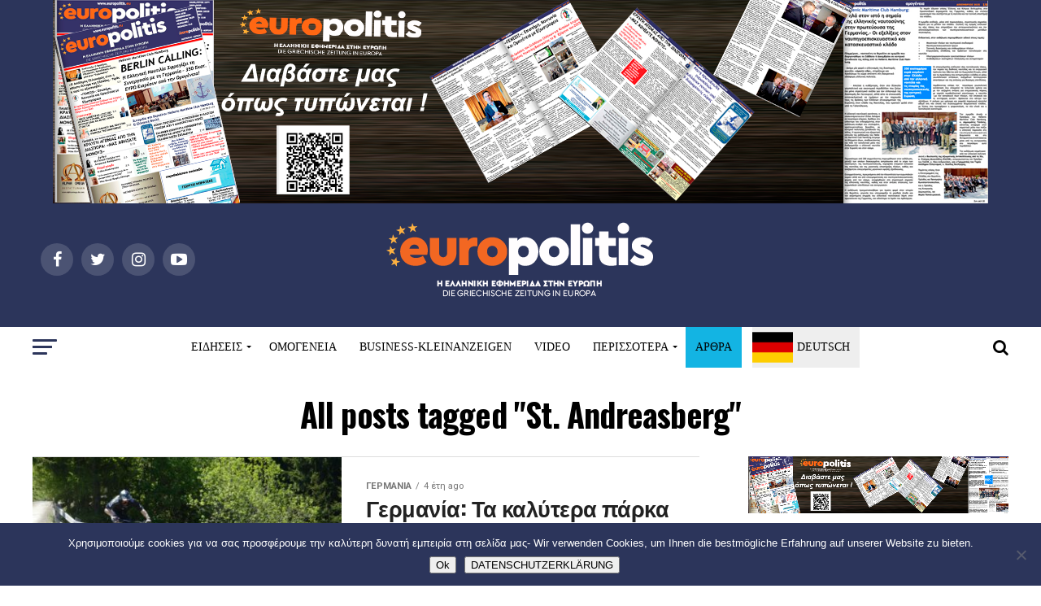

--- FILE ---
content_type: text/html; charset=UTF-8
request_url: https://www.europolitis.eu/tag/st-andreasberg/
body_size: 22342
content:
<!DOCTYPE html>
<html lang="el">
<head>
<meta charset="UTF-8" >
<meta name="viewport" id="viewport" content="width=device-width, initial-scale=1.0, maximum-scale=1.0, minimum-scale=1.0, user-scalable=no" />
<link rel="pingback" href="https://www.europolitis.eu/xmlrpc.php" />
<meta property="og:description" content="Η Ελληνική Εφημερίδα στην Ευρώπη/ Die Griechische  Zeitung in Europa" />
<title>St. Andreasberg &#8211; Europolitis.eu</title>
<meta name='robots' content='max-image-preview:large' />
	<style>img:is([sizes="auto" i], [sizes^="auto," i]) { contain-intrinsic-size: 3000px 1500px }</style>
	<link rel='dns-prefetch' href='//static.addtoany.com' />
<link rel='dns-prefetch' href='//fonts.googleapis.com' />
<link rel="alternate" type="application/rss+xml" title="Ροή RSS &raquo; Europolitis.eu" href="https://www.europolitis.eu/feed/" />
<link rel="alternate" type="application/rss+xml" title="Ροή Σχολίων &raquo; Europolitis.eu" href="https://www.europolitis.eu/comments/feed/" />
<link rel="alternate" type="application/rss+xml" title="Ετικέτα ροής Europolitis.eu &raquo; St. Andreasberg" href="https://www.europolitis.eu/tag/st-andreasberg/feed/" />
		<!-- This site uses the Google Analytics by ExactMetrics plugin v8.6.2 - Using Analytics tracking - https://www.exactmetrics.com/ -->
		<!-- Note: ExactMetrics is not currently configured on this site. The site owner needs to authenticate with Google Analytics in the ExactMetrics settings panel. -->
					<!-- No tracking code set -->
				<!-- / Google Analytics by ExactMetrics -->
		<script type="text/javascript">
/* <![CDATA[ */
window._wpemojiSettings = {"baseUrl":"https:\/\/s.w.org\/images\/core\/emoji\/16.0.1\/72x72\/","ext":".png","svgUrl":"https:\/\/s.w.org\/images\/core\/emoji\/16.0.1\/svg\/","svgExt":".svg","source":{"concatemoji":"https:\/\/www.europolitis.eu\/wp-includes\/js\/wp-emoji-release.min.js?ver=6.8.3"}};
/*! This file is auto-generated */
!function(s,n){var o,i,e;function c(e){try{var t={supportTests:e,timestamp:(new Date).valueOf()};sessionStorage.setItem(o,JSON.stringify(t))}catch(e){}}function p(e,t,n){e.clearRect(0,0,e.canvas.width,e.canvas.height),e.fillText(t,0,0);var t=new Uint32Array(e.getImageData(0,0,e.canvas.width,e.canvas.height).data),a=(e.clearRect(0,0,e.canvas.width,e.canvas.height),e.fillText(n,0,0),new Uint32Array(e.getImageData(0,0,e.canvas.width,e.canvas.height).data));return t.every(function(e,t){return e===a[t]})}function u(e,t){e.clearRect(0,0,e.canvas.width,e.canvas.height),e.fillText(t,0,0);for(var n=e.getImageData(16,16,1,1),a=0;a<n.data.length;a++)if(0!==n.data[a])return!1;return!0}function f(e,t,n,a){switch(t){case"flag":return n(e,"\ud83c\udff3\ufe0f\u200d\u26a7\ufe0f","\ud83c\udff3\ufe0f\u200b\u26a7\ufe0f")?!1:!n(e,"\ud83c\udde8\ud83c\uddf6","\ud83c\udde8\u200b\ud83c\uddf6")&&!n(e,"\ud83c\udff4\udb40\udc67\udb40\udc62\udb40\udc65\udb40\udc6e\udb40\udc67\udb40\udc7f","\ud83c\udff4\u200b\udb40\udc67\u200b\udb40\udc62\u200b\udb40\udc65\u200b\udb40\udc6e\u200b\udb40\udc67\u200b\udb40\udc7f");case"emoji":return!a(e,"\ud83e\udedf")}return!1}function g(e,t,n,a){var r="undefined"!=typeof WorkerGlobalScope&&self instanceof WorkerGlobalScope?new OffscreenCanvas(300,150):s.createElement("canvas"),o=r.getContext("2d",{willReadFrequently:!0}),i=(o.textBaseline="top",o.font="600 32px Arial",{});return e.forEach(function(e){i[e]=t(o,e,n,a)}),i}function t(e){var t=s.createElement("script");t.src=e,t.defer=!0,s.head.appendChild(t)}"undefined"!=typeof Promise&&(o="wpEmojiSettingsSupports",i=["flag","emoji"],n.supports={everything:!0,everythingExceptFlag:!0},e=new Promise(function(e){s.addEventListener("DOMContentLoaded",e,{once:!0})}),new Promise(function(t){var n=function(){try{var e=JSON.parse(sessionStorage.getItem(o));if("object"==typeof e&&"number"==typeof e.timestamp&&(new Date).valueOf()<e.timestamp+604800&&"object"==typeof e.supportTests)return e.supportTests}catch(e){}return null}();if(!n){if("undefined"!=typeof Worker&&"undefined"!=typeof OffscreenCanvas&&"undefined"!=typeof URL&&URL.createObjectURL&&"undefined"!=typeof Blob)try{var e="postMessage("+g.toString()+"("+[JSON.stringify(i),f.toString(),p.toString(),u.toString()].join(",")+"));",a=new Blob([e],{type:"text/javascript"}),r=new Worker(URL.createObjectURL(a),{name:"wpTestEmojiSupports"});return void(r.onmessage=function(e){c(n=e.data),r.terminate(),t(n)})}catch(e){}c(n=g(i,f,p,u))}t(n)}).then(function(e){for(var t in e)n.supports[t]=e[t],n.supports.everything=n.supports.everything&&n.supports[t],"flag"!==t&&(n.supports.everythingExceptFlag=n.supports.everythingExceptFlag&&n.supports[t]);n.supports.everythingExceptFlag=n.supports.everythingExceptFlag&&!n.supports.flag,n.DOMReady=!1,n.readyCallback=function(){n.DOMReady=!0}}).then(function(){return e}).then(function(){var e;n.supports.everything||(n.readyCallback(),(e=n.source||{}).concatemoji?t(e.concatemoji):e.wpemoji&&e.twemoji&&(t(e.twemoji),t(e.wpemoji)))}))}((window,document),window._wpemojiSettings);
/* ]]> */
</script>
<style id='wp-emoji-styles-inline-css' type='text/css'>

	img.wp-smiley, img.emoji {
		display: inline !important;
		border: none !important;
		box-shadow: none !important;
		height: 1em !important;
		width: 1em !important;
		margin: 0 0.07em !important;
		vertical-align: -0.1em !important;
		background: none !important;
		padding: 0 !important;
	}
</style>
<link rel='stylesheet' id='wp-block-library-css' href='https://www.europolitis.eu/wp-includes/css/dist/block-library/style.min.css?ver=6.8.3' type='text/css' media='all' />
<style id='classic-theme-styles-inline-css' type='text/css'>
/*! This file is auto-generated */
.wp-block-button__link{color:#fff;background-color:#32373c;border-radius:9999px;box-shadow:none;text-decoration:none;padding:calc(.667em + 2px) calc(1.333em + 2px);font-size:1.125em}.wp-block-file__button{background:#32373c;color:#fff;text-decoration:none}
</style>
<style id='global-styles-inline-css' type='text/css'>
:root{--wp--preset--aspect-ratio--square: 1;--wp--preset--aspect-ratio--4-3: 4/3;--wp--preset--aspect-ratio--3-4: 3/4;--wp--preset--aspect-ratio--3-2: 3/2;--wp--preset--aspect-ratio--2-3: 2/3;--wp--preset--aspect-ratio--16-9: 16/9;--wp--preset--aspect-ratio--9-16: 9/16;--wp--preset--color--black: #000000;--wp--preset--color--cyan-bluish-gray: #abb8c3;--wp--preset--color--white: #ffffff;--wp--preset--color--pale-pink: #f78da7;--wp--preset--color--vivid-red: #cf2e2e;--wp--preset--color--luminous-vivid-orange: #ff6900;--wp--preset--color--luminous-vivid-amber: #fcb900;--wp--preset--color--light-green-cyan: #7bdcb5;--wp--preset--color--vivid-green-cyan: #00d084;--wp--preset--color--pale-cyan-blue: #8ed1fc;--wp--preset--color--vivid-cyan-blue: #0693e3;--wp--preset--color--vivid-purple: #9b51e0;--wp--preset--gradient--vivid-cyan-blue-to-vivid-purple: linear-gradient(135deg,rgba(6,147,227,1) 0%,rgb(155,81,224) 100%);--wp--preset--gradient--light-green-cyan-to-vivid-green-cyan: linear-gradient(135deg,rgb(122,220,180) 0%,rgb(0,208,130) 100%);--wp--preset--gradient--luminous-vivid-amber-to-luminous-vivid-orange: linear-gradient(135deg,rgba(252,185,0,1) 0%,rgba(255,105,0,1) 100%);--wp--preset--gradient--luminous-vivid-orange-to-vivid-red: linear-gradient(135deg,rgba(255,105,0,1) 0%,rgb(207,46,46) 100%);--wp--preset--gradient--very-light-gray-to-cyan-bluish-gray: linear-gradient(135deg,rgb(238,238,238) 0%,rgb(169,184,195) 100%);--wp--preset--gradient--cool-to-warm-spectrum: linear-gradient(135deg,rgb(74,234,220) 0%,rgb(151,120,209) 20%,rgb(207,42,186) 40%,rgb(238,44,130) 60%,rgb(251,105,98) 80%,rgb(254,248,76) 100%);--wp--preset--gradient--blush-light-purple: linear-gradient(135deg,rgb(255,206,236) 0%,rgb(152,150,240) 100%);--wp--preset--gradient--blush-bordeaux: linear-gradient(135deg,rgb(254,205,165) 0%,rgb(254,45,45) 50%,rgb(107,0,62) 100%);--wp--preset--gradient--luminous-dusk: linear-gradient(135deg,rgb(255,203,112) 0%,rgb(199,81,192) 50%,rgb(65,88,208) 100%);--wp--preset--gradient--pale-ocean: linear-gradient(135deg,rgb(255,245,203) 0%,rgb(182,227,212) 50%,rgb(51,167,181) 100%);--wp--preset--gradient--electric-grass: linear-gradient(135deg,rgb(202,248,128) 0%,rgb(113,206,126) 100%);--wp--preset--gradient--midnight: linear-gradient(135deg,rgb(2,3,129) 0%,rgb(40,116,252) 100%);--wp--preset--font-size--small: 13px;--wp--preset--font-size--medium: 20px;--wp--preset--font-size--large: 36px;--wp--preset--font-size--x-large: 42px;--wp--preset--spacing--20: 0.44rem;--wp--preset--spacing--30: 0.67rem;--wp--preset--spacing--40: 1rem;--wp--preset--spacing--50: 1.5rem;--wp--preset--spacing--60: 2.25rem;--wp--preset--spacing--70: 3.38rem;--wp--preset--spacing--80: 5.06rem;--wp--preset--shadow--natural: 6px 6px 9px rgba(0, 0, 0, 0.2);--wp--preset--shadow--deep: 12px 12px 50px rgba(0, 0, 0, 0.4);--wp--preset--shadow--sharp: 6px 6px 0px rgba(0, 0, 0, 0.2);--wp--preset--shadow--outlined: 6px 6px 0px -3px rgba(255, 255, 255, 1), 6px 6px rgba(0, 0, 0, 1);--wp--preset--shadow--crisp: 6px 6px 0px rgba(0, 0, 0, 1);}:where(.is-layout-flex){gap: 0.5em;}:where(.is-layout-grid){gap: 0.5em;}body .is-layout-flex{display: flex;}.is-layout-flex{flex-wrap: wrap;align-items: center;}.is-layout-flex > :is(*, div){margin: 0;}body .is-layout-grid{display: grid;}.is-layout-grid > :is(*, div){margin: 0;}:where(.wp-block-columns.is-layout-flex){gap: 2em;}:where(.wp-block-columns.is-layout-grid){gap: 2em;}:where(.wp-block-post-template.is-layout-flex){gap: 1.25em;}:where(.wp-block-post-template.is-layout-grid){gap: 1.25em;}.has-black-color{color: var(--wp--preset--color--black) !important;}.has-cyan-bluish-gray-color{color: var(--wp--preset--color--cyan-bluish-gray) !important;}.has-white-color{color: var(--wp--preset--color--white) !important;}.has-pale-pink-color{color: var(--wp--preset--color--pale-pink) !important;}.has-vivid-red-color{color: var(--wp--preset--color--vivid-red) !important;}.has-luminous-vivid-orange-color{color: var(--wp--preset--color--luminous-vivid-orange) !important;}.has-luminous-vivid-amber-color{color: var(--wp--preset--color--luminous-vivid-amber) !important;}.has-light-green-cyan-color{color: var(--wp--preset--color--light-green-cyan) !important;}.has-vivid-green-cyan-color{color: var(--wp--preset--color--vivid-green-cyan) !important;}.has-pale-cyan-blue-color{color: var(--wp--preset--color--pale-cyan-blue) !important;}.has-vivid-cyan-blue-color{color: var(--wp--preset--color--vivid-cyan-blue) !important;}.has-vivid-purple-color{color: var(--wp--preset--color--vivid-purple) !important;}.has-black-background-color{background-color: var(--wp--preset--color--black) !important;}.has-cyan-bluish-gray-background-color{background-color: var(--wp--preset--color--cyan-bluish-gray) !important;}.has-white-background-color{background-color: var(--wp--preset--color--white) !important;}.has-pale-pink-background-color{background-color: var(--wp--preset--color--pale-pink) !important;}.has-vivid-red-background-color{background-color: var(--wp--preset--color--vivid-red) !important;}.has-luminous-vivid-orange-background-color{background-color: var(--wp--preset--color--luminous-vivid-orange) !important;}.has-luminous-vivid-amber-background-color{background-color: var(--wp--preset--color--luminous-vivid-amber) !important;}.has-light-green-cyan-background-color{background-color: var(--wp--preset--color--light-green-cyan) !important;}.has-vivid-green-cyan-background-color{background-color: var(--wp--preset--color--vivid-green-cyan) !important;}.has-pale-cyan-blue-background-color{background-color: var(--wp--preset--color--pale-cyan-blue) !important;}.has-vivid-cyan-blue-background-color{background-color: var(--wp--preset--color--vivid-cyan-blue) !important;}.has-vivid-purple-background-color{background-color: var(--wp--preset--color--vivid-purple) !important;}.has-black-border-color{border-color: var(--wp--preset--color--black) !important;}.has-cyan-bluish-gray-border-color{border-color: var(--wp--preset--color--cyan-bluish-gray) !important;}.has-white-border-color{border-color: var(--wp--preset--color--white) !important;}.has-pale-pink-border-color{border-color: var(--wp--preset--color--pale-pink) !important;}.has-vivid-red-border-color{border-color: var(--wp--preset--color--vivid-red) !important;}.has-luminous-vivid-orange-border-color{border-color: var(--wp--preset--color--luminous-vivid-orange) !important;}.has-luminous-vivid-amber-border-color{border-color: var(--wp--preset--color--luminous-vivid-amber) !important;}.has-light-green-cyan-border-color{border-color: var(--wp--preset--color--light-green-cyan) !important;}.has-vivid-green-cyan-border-color{border-color: var(--wp--preset--color--vivid-green-cyan) !important;}.has-pale-cyan-blue-border-color{border-color: var(--wp--preset--color--pale-cyan-blue) !important;}.has-vivid-cyan-blue-border-color{border-color: var(--wp--preset--color--vivid-cyan-blue) !important;}.has-vivid-purple-border-color{border-color: var(--wp--preset--color--vivid-purple) !important;}.has-vivid-cyan-blue-to-vivid-purple-gradient-background{background: var(--wp--preset--gradient--vivid-cyan-blue-to-vivid-purple) !important;}.has-light-green-cyan-to-vivid-green-cyan-gradient-background{background: var(--wp--preset--gradient--light-green-cyan-to-vivid-green-cyan) !important;}.has-luminous-vivid-amber-to-luminous-vivid-orange-gradient-background{background: var(--wp--preset--gradient--luminous-vivid-amber-to-luminous-vivid-orange) !important;}.has-luminous-vivid-orange-to-vivid-red-gradient-background{background: var(--wp--preset--gradient--luminous-vivid-orange-to-vivid-red) !important;}.has-very-light-gray-to-cyan-bluish-gray-gradient-background{background: var(--wp--preset--gradient--very-light-gray-to-cyan-bluish-gray) !important;}.has-cool-to-warm-spectrum-gradient-background{background: var(--wp--preset--gradient--cool-to-warm-spectrum) !important;}.has-blush-light-purple-gradient-background{background: var(--wp--preset--gradient--blush-light-purple) !important;}.has-blush-bordeaux-gradient-background{background: var(--wp--preset--gradient--blush-bordeaux) !important;}.has-luminous-dusk-gradient-background{background: var(--wp--preset--gradient--luminous-dusk) !important;}.has-pale-ocean-gradient-background{background: var(--wp--preset--gradient--pale-ocean) !important;}.has-electric-grass-gradient-background{background: var(--wp--preset--gradient--electric-grass) !important;}.has-midnight-gradient-background{background: var(--wp--preset--gradient--midnight) !important;}.has-small-font-size{font-size: var(--wp--preset--font-size--small) !important;}.has-medium-font-size{font-size: var(--wp--preset--font-size--medium) !important;}.has-large-font-size{font-size: var(--wp--preset--font-size--large) !important;}.has-x-large-font-size{font-size: var(--wp--preset--font-size--x-large) !important;}
:where(.wp-block-post-template.is-layout-flex){gap: 1.25em;}:where(.wp-block-post-template.is-layout-grid){gap: 1.25em;}
:where(.wp-block-columns.is-layout-flex){gap: 2em;}:where(.wp-block-columns.is-layout-grid){gap: 2em;}
:root :where(.wp-block-pullquote){font-size: 1.5em;line-height: 1.6;}
</style>
<link rel='stylesheet' id='contact-form-7-css' href='https://www.europolitis.eu/wp-content/plugins/contact-form-7/includes/css/styles.css?ver=6.1' type='text/css' media='all' />
<link rel='stylesheet' id='cookie-notice-front-css' href='https://www.europolitis.eu/wp-content/plugins/cookie-notice/css/front.min.css?ver=2.5.7' type='text/css' media='all' />
<link rel='stylesheet' id='mvp-custom-style-css' href='https://www.europolitis.eu/wp-content/themes/zox-news/style.css?ver=6.8.3' type='text/css' media='all' />
<style id='mvp-custom-style-inline-css' type='text/css'>


		

		
		
		
#mvp-wallpaper {
	background: url() no-repeat 50% 0;
	}

#mvp-foot-copy a {
	color: #e45932;
	}

#mvp-content-main p a,
.mvp-post-add-main p a {
	box-shadow: inset 0 -4px 0 #e45932;
	}

#mvp-content-main p a:hover,
.mvp-post-add-main p a:hover {
	background: #e45932;
	}

a,
a:visited,
.post-info-name a,
.woocommerce .woocommerce-breadcrumb a {
	color: #3e5ba6;
	}

#mvp-side-wrap a:hover {
	color: #3e5ba6;
	}

.mvp-fly-top:hover,
.mvp-vid-box-wrap,
ul.mvp-soc-mob-list li.mvp-soc-mob-com {
	background: #e45932;
	}

nav.mvp-fly-nav-menu ul li.menu-item-has-children:after,
.mvp-feat1-left-wrap span.mvp-cd-cat,
.mvp-widget-feat1-top-story span.mvp-cd-cat,
.mvp-widget-feat2-left-cont span.mvp-cd-cat,
.mvp-widget-dark-feat span.mvp-cd-cat,
.mvp-widget-dark-sub span.mvp-cd-cat,
.mvp-vid-wide-text span.mvp-cd-cat,
.mvp-feat2-top-text span.mvp-cd-cat,
.mvp-feat3-main-story span.mvp-cd-cat,
.mvp-feat3-sub-text span.mvp-cd-cat,
.mvp-feat4-main-text span.mvp-cd-cat,
.woocommerce-message:before,
.woocommerce-info:before,
.woocommerce-message:before {
	color: #e45932;
	}

#searchform input,
.mvp-authors-name {
	border-bottom: 1px solid #e45932;
	}

.mvp-fly-top:hover {
	border-top: 1px solid #e45932;
	border-left: 1px solid #e45932;
	border-bottom: 1px solid #e45932;
	}

.woocommerce .widget_price_filter .ui-slider .ui-slider-handle,
.woocommerce #respond input#submit.alt,
.woocommerce a.button.alt,
.woocommerce button.button.alt,
.woocommerce input.button.alt,
.woocommerce #respond input#submit.alt:hover,
.woocommerce a.button.alt:hover,
.woocommerce button.button.alt:hover,
.woocommerce input.button.alt:hover {
	background-color: #e45932;
	}

.woocommerce-error,
.woocommerce-info,
.woocommerce-message {
	border-top-color: #e45932;
	}

ul.mvp-feat1-list-buts li.active span.mvp-feat1-list-but,
span.mvp-widget-home-title,
span.mvp-post-cat,
span.mvp-feat1-pop-head {
	background: #3e5ba6;
	}

.woocommerce span.onsale {
	background-color: #3e5ba6;
	}

.mvp-widget-feat2-side-more-but,
.woocommerce .star-rating span:before,
span.mvp-prev-next-label,
.mvp-cat-date-wrap .sticky {
	color: #3e5ba6 !important;
	}

#mvp-main-nav-top,
#mvp-fly-wrap,
.mvp-soc-mob-right,
#mvp-main-nav-small-cont {
	background: #000000;
	}

#mvp-main-nav-small .mvp-fly-but-wrap span,
#mvp-main-nav-small .mvp-search-but-wrap span,
.mvp-nav-top-left .mvp-fly-but-wrap span,
#mvp-fly-wrap .mvp-fly-but-wrap span {
	background: #ffffff;
	}

.mvp-nav-top-right .mvp-nav-search-but,
span.mvp-fly-soc-head,
.mvp-soc-mob-right i,
#mvp-main-nav-small span.mvp-nav-search-but,
#mvp-main-nav-small .mvp-nav-menu ul li a  {
	color: #ffffff;
	}

#mvp-main-nav-small .mvp-nav-menu ul li.menu-item-has-children a:after {
	border-color: #ffffff transparent transparent transparent;
	}

#mvp-nav-top-wrap span.mvp-nav-search-but:hover,
#mvp-main-nav-small span.mvp-nav-search-but:hover {
	color: #0be6af;
	}

#mvp-nav-top-wrap .mvp-fly-but-wrap:hover span,
#mvp-main-nav-small .mvp-fly-but-wrap:hover span,
span.mvp-woo-cart-num:hover {
	background: #0be6af;
	}

#mvp-main-nav-bot-cont {
	background: #ffffff;
	}

#mvp-nav-bot-wrap .mvp-fly-but-wrap span,
#mvp-nav-bot-wrap .mvp-search-but-wrap span {
	background: #000000;
	}

#mvp-nav-bot-wrap span.mvp-nav-search-but,
#mvp-nav-bot-wrap .mvp-nav-menu ul li a {
	color: #000000;
	}

#mvp-nav-bot-wrap .mvp-nav-menu ul li.menu-item-has-children a:after {
	border-color: #000000 transparent transparent transparent;
	}

.mvp-nav-menu ul li:hover a {
	border-bottom: 5px solid #0be6af;
	}

#mvp-nav-bot-wrap .mvp-fly-but-wrap:hover span {
	background: #0be6af;
	}

#mvp-nav-bot-wrap span.mvp-nav-search-but:hover {
	color: #0be6af;
	}

body,
.mvp-feat1-feat-text p,
.mvp-feat2-top-text p,
.mvp-feat3-main-text p,
.mvp-feat3-sub-text p,
#searchform input,
.mvp-author-info-text,
span.mvp-post-excerpt,
.mvp-nav-menu ul li ul.sub-menu li a,
nav.mvp-fly-nav-menu ul li a,
.mvp-ad-label,
span.mvp-feat-caption,
.mvp-post-tags a,
.mvp-post-tags a:visited,
span.mvp-author-box-name a,
#mvp-author-box-text p,
.mvp-post-gallery-text p,
ul.mvp-soc-mob-list li span,
#comments,
h3#reply-title,
h2.comments,
#mvp-foot-copy p,
span.mvp-fly-soc-head,
.mvp-post-tags-header,
span.mvp-prev-next-label,
span.mvp-post-add-link-but,
#mvp-comments-button a,
#mvp-comments-button span.mvp-comment-but-text,
.woocommerce ul.product_list_widget span.product-title,
.woocommerce ul.product_list_widget li a,
.woocommerce #reviews #comments ol.commentlist li .comment-text p.meta,
.woocommerce div.product p.price,
.woocommerce div.product p.price ins,
.woocommerce div.product p.price del,
.woocommerce ul.products li.product .price del,
.woocommerce ul.products li.product .price ins,
.woocommerce ul.products li.product .price,
.woocommerce #respond input#submit,
.woocommerce a.button,
.woocommerce button.button,
.woocommerce input.button,
.woocommerce .widget_price_filter .price_slider_amount .button,
.woocommerce span.onsale,
.woocommerce-review-link,
#woo-content p.woocommerce-result-count,
.woocommerce div.product .woocommerce-tabs ul.tabs li a,
a.mvp-inf-more-but,
span.mvp-cont-read-but,
span.mvp-cd-cat,
span.mvp-cd-date,
.mvp-feat4-main-text p,
span.mvp-woo-cart-num,
span.mvp-widget-home-title2,
.wp-caption,
#mvp-content-main p.wp-caption-text,
.gallery-caption,
.mvp-post-add-main p.wp-caption-text,
#bbpress-forums,
#bbpress-forums p,
.protected-post-form input,
#mvp-feat6-text p {
	font-family: 'Roboto', sans-serif;
	}

.mvp-blog-story-text p,
span.mvp-author-page-desc,
#mvp-404 p,
.mvp-widget-feat1-bot-text p,
.mvp-widget-feat2-left-text p,
.mvp-flex-story-text p,
.mvp-search-text p,
#mvp-content-main p,
.mvp-post-add-main p,
.rwp-summary,
.rwp-u-review__comment,
.mvp-feat5-mid-main-text p,
.mvp-feat5-small-main-text p {
	font-family: 'PT Serif', sans-serif;
	}

.mvp-nav-menu ul li a,
#mvp-foot-menu ul li a {
	font-family: 'Oswald', sans-serif;
	}


.mvp-feat1-sub-text h2,
.mvp-feat1-pop-text h2,
.mvp-feat1-list-text h2,
.mvp-widget-feat1-top-text h2,
.mvp-widget-feat1-bot-text h2,
.mvp-widget-dark-feat-text h2,
.mvp-widget-dark-sub-text h2,
.mvp-widget-feat2-left-text h2,
.mvp-widget-feat2-right-text h2,
.mvp-blog-story-text h2,
.mvp-flex-story-text h2,
.mvp-vid-wide-more-text p,
.mvp-prev-next-text p,
.mvp-related-text,
.mvp-post-more-text p,
h2.mvp-authors-latest a,
.mvp-feat2-bot-text h2,
.mvp-feat3-sub-text h2,
.mvp-feat3-main-text h2,
.mvp-feat4-main-text h2,
.mvp-feat5-text h2,
.mvp-feat5-mid-main-text h2,
.mvp-feat5-small-main-text h2,
.mvp-feat5-mid-sub-text h2,
#mvp-feat6-text h2 {
	font-family: 'Oswald', sans-serif;
	}

.mvp-feat2-top-text h2,
.mvp-feat1-feat-text h2,
h1.mvp-post-title,
h1.mvp-post-title-wide,
.mvp-drop-nav-title h4,
#mvp-content-main blockquote p,
.mvp-post-add-main blockquote p,
#mvp-404 h1,
#woo-content h1.page-title,
.woocommerce div.product .product_title,
.woocommerce ul.products li.product h3 {
	font-family: 'Oswald', sans-serif;
	}

span.mvp-feat1-pop-head,
.mvp-feat1-pop-text:before,
span.mvp-feat1-list-but,
span.mvp-widget-home-title,
.mvp-widget-feat2-side-more,
span.mvp-post-cat,
span.mvp-page-head,
h1.mvp-author-top-head,
.mvp-authors-name,
#mvp-content-main h1,
#mvp-content-main h2,
#mvp-content-main h3,
#mvp-content-main h4,
#mvp-content-main h5,
#mvp-content-main h6,
.woocommerce .related h2,
.woocommerce div.product .woocommerce-tabs .panel h2,
.woocommerce div.product .product_title,
.mvp-feat5-side-list .mvp-feat1-list-img:after {
	font-family: 'Roboto', sans-serif;
	}

	

	.mvp-nav-links {
		display: none;
		}
		
</style>
<link rel='stylesheet' id='fontawesome-child-css' href='https://www.europolitis.eu/wp-content/themes/zox-news-child/font-awesome/css/font-awesome.css?ver=6.8.3' type='text/css' media='all' />
<link rel='stylesheet' id='mvp-custom-child-style-css' href='https://www.europolitis.eu/wp-content/themes/zox-news-child/style.css?ver=1.0.0' type='text/css' media='all' />
<link rel='stylesheet' id='mvp-reset-css' href='https://www.europolitis.eu/wp-content/themes/zox-news/css/reset.css?ver=6.8.3' type='text/css' media='all' />
<link rel='stylesheet' id='fontawesome-css' href='https://www.europolitis.eu/wp-content/themes/zox-news-child/font-awesome/css/font-awesome.css?ver=6.8.3' type='text/css' media='all' />
<link rel='stylesheet' id='mvp-fonts-css' href='//fonts.googleapis.com/css?family=Advent+Pro%3A700%26subset%3Dlatin%2Clatin-ext%2Ccyrillic%2Ccyrillic-ext%2Cgreek-ext%2Cgreek%2Cvietnamese%7COpen+Sans%3A700%26subset%3Dlatin%2Clatin-ext%2Ccyrillic%2Ccyrillic-ext%2Cgreek-ext%2Cgreek%2Cvietnamese%7CAnton%3A400%26subset%3Dlatin%2Clatin-ext%2Ccyrillic%2Ccyrillic-ext%2Cgreek-ext%2Cgreek%2Cvietnamese%7COswald%3A100%2C200%2C300%2C400%2C500%2C600%2C700%2C800%2C900%26subset%3Dlatin%2Clatin-ext%2Ccyrillic%2Ccyrillic-ext%2Cgreek-ext%2Cgreek%2Cvietnamese%7COswald%3A100%2C200%2C300%2C400%2C500%2C600%2C700%2C800%2C900%26subset%3Dlatin%2Clatin-ext%2Ccyrillic%2Ccyrillic-ext%2Cgreek-ext%2Cgreek%2Cvietnamese%7CRoboto%3A100%2C200%2C300%2C400%2C500%2C600%2C700%2C800%2C900%26subset%3Dlatin%2Clatin-ext%2Ccyrillic%2Ccyrillic-ext%2Cgreek-ext%2Cgreek%2Cvietnamese%7CRoboto%3A100%2C200%2C300%2C400%2C500%2C600%2C700%2C800%2C900%26subset%3Dlatin%2Clatin-ext%2Ccyrillic%2Ccyrillic-ext%2Cgreek-ext%2Cgreek%2Cvietnamese%7CPT+Serif%3A100%2C200%2C300%2C400%2C500%2C600%2C700%2C800%2C900%26subset%3Dlatin%2Clatin-ext%2Ccyrillic%2Ccyrillic-ext%2Cgreek-ext%2Cgreek%2Cvietnamese%7COswald%3A100%2C200%2C300%2C400%2C500%2C600%2C700%2C800%2C900%26subset%3Dlatin%2Clatin-ext%2Ccyrillic%2Ccyrillic-ext%2Cgreek-ext%2Cgreek%2Cvietnamese' type='text/css' media='all' />
<link rel='stylesheet' id='mvp-media-queries-css' href='https://www.europolitis.eu/wp-content/themes/zox-news/css/media-queries.css?ver=6.8.3' type='text/css' media='all' />
<link rel='stylesheet' id='addtoany-css' href='https://www.europolitis.eu/wp-content/plugins/add-to-any/addtoany.min.css?ver=1.16' type='text/css' media='all' />
<style id='addtoany-inline-css' type='text/css'>
@media screen and (max-width:980px){
.a2a_floating_style.a2a_vertical_style{display:none;}
}
@media screen and (min-width:981px){
.a2a_floating_style.a2a_default_style{display:none;}
}
</style>

	<script type="text/javascript">
	var appid = '';
	</script>

<script type="text/javascript" src="https://www.europolitis.eu/wp-includes/js/jquery/jquery.min.js?ver=3.7.1" id="jquery-core-js"></script>
<script type="text/javascript" src="https://www.europolitis.eu/wp-includes/js/jquery/jquery-migrate.min.js?ver=3.4.1" id="jquery-migrate-js"></script>
<script type="text/javascript" id="wapns-js-extra">
/* <![CDATA[ */
var wapnsajax = {"ajaxurl":"https:\/\/www.europolitis.eu\/wp-admin\/admin-ajax.php"};
/* ]]> */
</script>
<script type="text/javascript" src="https://www.europolitis.eu/wp-content/plugins/wordapp-mobile-app/js/ajax.js?date=20260120003736&amp;ver=6.8.3" id="wapns-js"></script>
<script type="text/javascript" id="addtoany-core-js-before">
/* <![CDATA[ */
window.a2a_config=window.a2a_config||{};a2a_config.callbacks=[];a2a_config.overlays=[];a2a_config.templates={};a2a_localize = {
	Share: "Μοιραστείτε",
	Save: "Αποθήκευση",
	Subscribe: "Εγγραφείτε",
	Email: "Email",
	Bookmark: "Προσθήκη στα Αγαπημένα",
	ShowAll: "Προβολή όλων",
	ShowLess: "Προβολή λιγότερων",
	FindServices: "Αναζήτηση υπηρεσίας(ιών)",
	FindAnyServiceToAddTo: "Άμεση προσθήκη κάθε υπηρεσίας",
	PoweredBy: "Powered by",
	ShareViaEmail: "Μοιραστείτε μέσω e-mail",
	SubscribeViaEmail: "Εγγραφείτε μέσω e-mail",
	BookmarkInYourBrowser: "Προσθήκη στα Αγαπημένα μέσα από τον σελιδοδείκτη σας",
	BookmarkInstructions: "Πατήστε Ctrl+D or \u2318+D για να προσθέσετε τη σελίδα στα Αγαπημένα σας",
	AddToYourFavorites: "Προσθήκη στα Αγαπημένα",
	SendFromWebOrProgram: "Αποστολή από οποιοδήποτε e-mail διεύθυνση ή e-mail πρόγραμμα",
	EmailProgram: "E-mail πρόγραμμα",
	More: "Περισσότερα &#8230;",
	ThanksForSharing: "Ευχαριστώ για την κοινοποίηση!",
	ThanksForFollowing: "Ευχαριστώ που με ακολουθείτε!"
};

a2a_config.callbacks.push({ready: function(){var d=document;function a(){var c,e=d.createElement("div");e.innerHTML="<div class=\"a2a_kit a2a_kit_size_32 a2a_floating_style a2a_vertical_style\" style=\"margin-left:-64px;top:100px;background-color:transparent;\"><a class=\"a2a_button_email\"><\/a><a class=\"a2a_button_whatsapp\"><\/a><a class=\"a2a_button_facebook\"><\/a><a class=\"a2a_button_x\"><\/a><a class=\"a2a_button_copy_link\"><\/a><a class=\"a2a_button_facebook_messenger\"><\/a><a class=\"a2a_button_google_translate\"><\/a><a class=\"a2a_dd addtoany_share_save addtoany_share\" href=\"https:\/\/www.addtoany.com\/share\"><\/a><\/div><div class=\"a2a_kit a2a_kit_size_32 a2a_floating_style a2a_default_style\" style=\"bottom:0px;right:0px;background-color:transparent;\"><a class=\"a2a_button_email\"><\/a><a class=\"a2a_button_whatsapp\"><\/a><a class=\"a2a_button_facebook\"><\/a><a class=\"a2a_button_x\"><\/a><a class=\"a2a_button_copy_link\"><\/a><a class=\"a2a_button_facebook_messenger\"><\/a><a class=\"a2a_button_google_translate\"><\/a><a class=\"a2a_dd addtoany_share_save addtoany_share\" href=\"https:\/\/www.addtoany.com\/share\"><\/a><\/div>";c=d.querySelector("main, [role=\"main\"], article, .status-publish");if(c)c.appendChild(e.firstChild);a2a.init("page");}if("loading"!==d.readyState)a();else d.addEventListener("DOMContentLoaded",a,false);}});
/* ]]> */
</script>
<script type="text/javascript" defer src="https://static.addtoany.com/menu/page.js" id="addtoany-core-js"></script>
<script type="text/javascript" defer src="https://www.europolitis.eu/wp-content/plugins/add-to-any/addtoany.min.js?ver=1.1" id="addtoany-jquery-js"></script>
<script type="text/javascript" id="cookie-notice-front-js-before">
/* <![CDATA[ */
var cnArgs = {"ajaxUrl":"https:\/\/www.europolitis.eu\/wp-admin\/admin-ajax.php","nonce":"eccfec93ab","hideEffect":"fade","position":"bottom","onScroll":false,"onScrollOffset":100,"onClick":false,"cookieName":"cookie_notice_accepted","cookieTime":2592000,"cookieTimeRejected":2592000,"globalCookie":false,"redirection":false,"cache":true,"revokeCookies":false,"revokeCookiesOpt":"automatic"};
/* ]]> */
</script>
<script type="text/javascript" src="https://www.europolitis.eu/wp-content/plugins/cookie-notice/js/front.min.js?ver=2.5.7" id="cookie-notice-front-js"></script>
<script type="text/javascript" src="https://www.europolitis.eu/wp-content/plugins/css-hero/assets/js/prefixfree.min.js?ver=6.8.3" id="prefixfree-js"></script>
<link rel="https://api.w.org/" href="https://www.europolitis.eu/wp-json/" /><link rel="alternate" title="JSON" type="application/json" href="https://www.europolitis.eu/wp-json/wp/v2/tags/57650" /><link rel="EditURI" type="application/rsd+xml" title="RSD" href="https://www.europolitis.eu/xmlrpc.php?rsd" />
<meta name="generator" content="WordPress 6.8.3" />
<!-- Start CSSHero.org Dynamic CSS & Fonts Loading -->
	 <link rel="stylesheet" type="text/css" media="all" href="https://www.europolitis.eu/wp-content/uploads/2021/03/csshero-style.css" data-apply-prefixfree />
	  <!-- End CSSHero.org Dynamic CSS & Fonts Loading -->    
	<link rel="icon" href="https://www.europolitis.eu/wp-content/uploads/2024/07/eur2020.png" sizes="32x32" />
<link rel="icon" href="https://www.europolitis.eu/wp-content/uploads/2024/07/eur2020.png" sizes="192x192" />
<link rel="apple-touch-icon" href="https://www.europolitis.eu/wp-content/uploads/2024/07/eur2020.png" />
<meta name="msapplication-TileImage" content="https://www.europolitis.eu/wp-content/uploads/2024/07/eur2020.png" />
		<style type="text/css" id="wp-custom-css">
			.err3 {
	background: #13b4e3;
	color: #fff;
	
}

.smart-world{
	display:none;
	position:fixed;
	right:0;
	top:50px;
	z-index:9999;
	width:250px;
	height:auto;
}		</style>
		<meta property="fb:pages" content="341754799172818" />

<script data-ad-client="ca-pub-5762516714870192" async src="https://pagead2.googlesyndication.com/pagead/js/adsbygoogle.js"></script>	
</head>
<body class="archive tag tag-st-andreasberg tag-57650 wp-theme-zox-news wp-child-theme-zox-news-child cookies-not-set">
	<div id="mvp-fly-wrap">
	<div id="mvp-fly-menu-top" class="left relative">
		<div class="mvp-fly-top-out left relative">
			<div class="mvp-fly-top-in">
				<div id="mvp-fly-logo" class="left relative">
											<a href="https://www.europolitis.eu/"><img src="http://www.europolitis.eu/wp-content/uploads/2018/04/logo-light-v8-scroll.png" alt="Europolitis.eu" data-rjs="2" /></a>
									</div><!--mvp-fly-logo-->
			</div><!--mvp-fly-top-in-->
			<div class="mvp-fly-but-wrap mvp-fly-but-menu mvp-fly-but-click">
				<span></span>
				<span></span>
				<span></span>
				<span></span>
			</div><!--mvp-fly-but-wrap-->
		</div><!--mvp-fly-top-out-->
	</div><!--mvp-fly-menu-top-->
	<div id="mvp-fly-menu-wrap">
		<nav class="mvp-fly-nav-menu left relative">
			<div class="menu-main-menu-container"><ul id="menu-main-menu" class="menu"><li id="menu-item-16738" class="menu-item menu-item-type-taxonomy menu-item-object-category menu-item-has-children menu-item-16738"><a href="https://www.europolitis.eu/category/eidiseis/">ΕΙΔΗΣΕΙΣ</a>
<ul class="sub-menu">
	<li id="menu-item-16740" class="menu-item menu-item-type-taxonomy menu-item-object-category menu-item-16740"><a href="https://www.europolitis.eu/category/eidiseis/ellada/">ΕΛΛΑΔΑ</a></li>
	<li id="menu-item-21278" class="menu-item menu-item-type-taxonomy menu-item-object-category menu-item-21278"><a href="https://www.europolitis.eu/category/eidiseis/germania/">ΓΕΡΜΑΝΙΑ</a></li>
	<li id="menu-item-16744" class="menu-item menu-item-type-taxonomy menu-item-object-category menu-item-16744"><a href="https://www.europolitis.eu/category/eidiseis/europe/">ΕΥΡΩΠΗ</a></li>
	<li id="menu-item-16745" class="mvp-mega-dropdown menu-item menu-item-type-taxonomy menu-item-object-category menu-item-16745"><a href="https://www.europolitis.eu/category/eidiseis/kosmos/">ΚΟΣΜΟΣ</a></li>
</ul>
</li>
<li id="menu-item-16742" class="mvp-mega-dropdown menu-item menu-item-type-taxonomy menu-item-object-category menu-item-16742"><a href="https://www.europolitis.eu/category/onogeneia/">ΟΜΟΓΕΝΕΙΑ</a></li>
<li id="menu-item-36256" class="mvp-mega-dropdown menu-item menu-item-type-taxonomy menu-item-object-category menu-item-36256"><a href="https://www.europolitis.eu/category/business/">BUSINESS-Kleinanzeigen</a></li>
<li id="menu-item-16731" class="mvp-mega-dropdown menu-item menu-item-type-taxonomy menu-item-object-category menu-item-16731"><a href="https://www.europolitis.eu/category/europolitistv/">VIDEO</a></li>
<li id="menu-item-16735" class="menu-item menu-item-type-taxonomy menu-item-object-category menu-item-has-children menu-item-16735"><a href="https://www.europolitis.eu/category/deite-akoma/">ΠΕΡΙΣΣΟΤΕΡΑ</a>
<ul class="sub-menu">
	<li id="menu-item-16733" class="menu-item menu-item-type-taxonomy menu-item-object-category menu-item-has-children menu-item-16733"><a href="https://www.europolitis.eu/category/gastronomia/">ΓΑΣΤΡΟΝΟΜΙΑ</a>
	<ul class="sub-menu">
		<li id="menu-item-23069" class="menu-item menu-item-type-taxonomy menu-item-object-category menu-item-23069"><a href="https://www.europolitis.eu/category/gastronomia/reportaz/">ΡΕΠΟΡΤΑΖ</a></li>
		<li id="menu-item-16734" class="menu-item menu-item-type-taxonomy menu-item-object-category menu-item-16734"><a href="https://www.europolitis.eu/category/gastronomia/diatrofi-nea/">ΝΕΑ</a></li>
		<li id="menu-item-16956" class="menu-item menu-item-type-taxonomy menu-item-object-category menu-item-16956"><a href="https://www.europolitis.eu/category/gastronomia/syntages/">ΣΥΝΤΑΓΕΣ</a></li>
	</ul>
</li>
	<li id="menu-item-16960" class="menu-item menu-item-type-taxonomy menu-item-object-category menu-item-16960"><a href="https://www.europolitis.eu/category/interviews/">ΣΥΝΕΝΤΕΥΞΕΙΣ</a></li>
	<li id="menu-item-34925" class="menu-item menu-item-type-taxonomy menu-item-object-category menu-item-34925"><a href="https://www.europolitis.eu/category/deite-akoma/axizei-na-deis/">ΑΞΙΖΕΙ ΝΑ ΔΕΙΣ</a></li>
	<li id="menu-item-16963" class="menu-item menu-item-type-taxonomy menu-item-object-category menu-item-16963"><a href="https://www.europolitis.eu/category/deite-akoma/paraxenes-eidisis/">ΠΕΡΙΕΡΓΑ</a></li>
	<li id="menu-item-16737" class="menu-item menu-item-type-taxonomy menu-item-object-category menu-item-16737"><a href="https://www.europolitis.eu/category/deite-akoma/arthra/enimerosi/">ΕΝΗΜΕΡΩΣΗ &#038; ΑΠΟΨΕΙΣ</a></li>
	<li id="menu-item-31011" class="menu-item menu-item-type-taxonomy menu-item-object-category menu-item-31011"><a href="https://www.europolitis.eu/category/diatrofi/">ΔΙΑΤΡΟΦΗ</a></li>
	<li id="menu-item-16965" class="menu-item menu-item-type-taxonomy menu-item-object-category menu-item-16965"><a href="https://www.europolitis.eu/category/deite-akoma/health/">ΥΓΕΙΑ</a></li>
	<li id="menu-item-24310" class="menu-item menu-item-type-taxonomy menu-item-object-category menu-item-24310"><a href="https://www.europolitis.eu/category/deite-akoma/technologia/">ΤΕΧΝΟΛΟΓΙΑ</a></li>
	<li id="menu-item-16957" class="menu-item menu-item-type-taxonomy menu-item-object-category menu-item-16957"><a href="https://www.europolitis.eu/category/diakopes/">ΤΟΥΡΙΣΜΟΣ</a></li>
	<li id="menu-item-16736" class="menu-item menu-item-type-taxonomy menu-item-object-category menu-item-16736"><a href="https://www.europolitis.eu/category/deite-akoma/life-style/">LIFE STYLE</a></li>
	<li id="menu-item-16962" class="menu-item menu-item-type-taxonomy menu-item-object-category menu-item-16962"><a href="https://www.europolitis.eu/category/deite-akoma/omorfia/">ΟΜΟΡΦΙΑ</a></li>
	<li id="menu-item-31010" class="menu-item menu-item-type-taxonomy menu-item-object-category menu-item-31010"><a href="https://www.europolitis.eu/category/deite-akoma/kreta/">ΚΡΗΤΗ &#8211; ΚΡΕΤΑ</a></li>
</ul>
</li>
<li id="menu-item-16972" class="err3 menu-item menu-item-type-custom menu-item-object-custom menu-item-16972"><a target="_blank" href="https://www.europolitis.eu/category/deite-akoma/arthra/enimerosi/">ΑΡΘΡΑ</a></li>
<li id="menu-item-24822" class="err2 menu-item menu-item-type-post_type menu-item-object-page menu-item-24822"><a target="_blank" href="https://www.europolitis.eu/homepage/">DEUTSCH</a></li>
</ul></div>		</nav>
	</div><!--mvp-fly-menu-wrap-->
	<div id="mvp-fly-soc-wrap">
		<span class="mvp-fly-soc-head">Connect with us</span>
		<ul class="mvp-fly-soc-list left relative">
							<li><a href="https://www.facebook.com/EUROPOLITIS" target="_blank" class="fa fa-facebook fa-2"></a></li>
										<li><a href="https://twitter.com/Voulgaris_Vas" target="_blank" class="fa fa-twitter fa-2"></a></li>
										<li><a href="https://www.instagram.com/europolitis" target="_blank" class="fa fa-pinterest-p fa-2"></a></li>
										<li><a href="https://www.instagram.com/europolitis" target="_blank" class="fa fa-instagram fa-2"></a></li>
													<li><a href="https://www.youtube.com/channel/UCq_Xh3j5xqAuNEXkU5b-WIg" target="_blank" class="fa fa-youtube-play fa-2"></a></li>
													<li><a href="http://www.europolitis.eu/feed/rss" target="_blank" class="fa fa-tumblr fa-2"></a></li>
					</ul>
	</div><!--mvp-fly-soc-wrap-->
</div><!--mvp-fly-wrap-->	<div id="mvp-site" class="left relative">
		<div id="mvp-search-wrap">
			<div id="mvp-search-box">
				<form method="get" id="searchform" action="https://www.europolitis.eu/">
	<input type="text" name="s" id="s" value="Search" onfocus='if (this.value == "Search") { this.value = ""; }' onblur='if (this.value == "") { this.value = "Search"; }' />
	<input type="hidden" id="searchsubmit" value="Search" />
</form>			</div><!--mvp-search-box-->
			<div class="mvp-search-but-wrap mvp-search-click">
				<span></span>
				<span></span>
			</div><!--mvp-search-but-wrap-->
		</div><!--mvp-search-wrap-->
				<div id="mvp-site-wall" class="left relative">
											<div id="mvp-leader-wrap">
					<a href="https://www.europolitis.eu/ebook/2025/EUROPOLITIS_116/mobile/index.html#p=1
" target="_blank">
<img src="https://www.europolitis.eu/wp-content/uploads/2025/12/Banner116.png"></a>
				</div><!--mvp-leader-wrap-->
										<div id="mvp-site-main" class="left relative">
			<header id="mvp-main-head-wrap" class="left relative">
									<nav id="mvp-main-nav-wrap" class="left relative">
						<div id="mvp-main-nav-top" class="left relative">
							<div class="mvp-main-box">
								<div id="mvp-nav-top-wrap" class="left relative">
									<div class="mvp-nav-top-right-out left relative">
										<div class="mvp-nav-top-right-in">
											<div class="mvp-nav-top-cont left relative">
												<div class="mvp-nav-top-left-out relative">
													<div class="mvp-nav-top-left">
														<div class="mvp-nav-soc-wrap">
															<a href="https://www.ortelmobile.de/prepaid-options/world-optionen/smart-world-xl.html" target="_blank"><img class="smart-world" src="https://www.europolitis.eu/wp-content/uploads/2021/03/unnamed-1.jpg"></a>
																															<a href="https://www.facebook.com/EUROPOLITIS" target="_blank"><span class="mvp-nav-soc-but fa fa-facebook fa-2"></span></a>
																																														<a href="https://twitter.com/Voulgaris_Vas" target="_blank"><span class="mvp-nav-soc-but fa fa-twitter fa-2"></span></a>
																																														<a href="https://www.instagram.com/europolitis" target="_blank"><span class="mvp-nav-soc-but fa fa-instagram fa-2"></span></a>
																																														<a href="https://www.youtube.com/channel/UCq_Xh3j5xqAuNEXkU5b-WIg" target="_blank"><span class="mvp-nav-soc-but fa fa-youtube-play fa-2"></span></a>
																													</div><!--mvp-nav-soc-wrap-->
														<div class="mvp-fly-but-wrap mvp-fly-but-click left relative">
															<span></span>
															<span></span>
															<span></span>
															<span></span>
														</div><!--mvp-fly-but-wrap-->
													</div><!--mvp-nav-top-left-->
													<div class="mvp-nav-top-left-in">
														<div class="mvp-nav-top-mid left relative" itemscope itemtype="http://schema.org/Organization">
																															<a class="mvp-nav-logo-reg" itemprop="url" href="https://www.europolitis.eu/"><img itemprop="logo" src="http://www.europolitis.eu/wp-content/uploads/2018/04/logo-light-v5.png" alt="Europolitis.eu" data-rjs="2" /></a>
																																														<a class="mvp-nav-logo-small" href="https://www.europolitis.eu/"><img src="http://www.europolitis.eu/wp-content/uploads/2018/04/logo-light-v8-scroll.png" alt="Europolitis.eu" data-rjs="2" /></a>
																																														<h2 class="mvp-logo-title">Europolitis.eu</h2>
																																												</div><!--mvp-nav-top-mid-->
													</div><!--mvp-nav-top-left-in-->
												</div><!--mvp-nav-top-left-out-->
											</div><!--mvp-nav-top-cont-->
										</div><!--mvp-nav-top-right-in-->
										<div class="mvp-nav-top-right">
																						<span class="mvp-nav-search-but fa fa-search fa-2 mvp-search-click"></span>
										</div><!--mvp-nav-top-right-->
									</div><!--mvp-nav-top-right-out-->
								</div><!--mvp-nav-top-wrap-->
							</div><!--mvp-main-box-->
						</div><!--mvp-main-nav-top-->
						<div id="mvp-main-nav-bot" class="left relative">
							<div id="mvp-main-nav-bot-cont" class="left">
								<div class="mvp-main-box">
									<div id="mvp-nav-bot-wrap" class="left">
										<div class="mvp-nav-bot-right-out left">
											<div class="mvp-nav-bot-right-in">
												<div class="mvp-nav-bot-cont left">
													<div class="mvp-nav-bot-left-out">
														<div class="mvp-nav-bot-left left relative">
															<div class="mvp-fly-but-wrap mvp-fly-but-click left relative">
																<span></span>
																<span></span>
																<span></span>
																<span></span>
															</div><!--mvp-fly-but-wrap-->
														</div><!--mvp-nav-bot-left-->
														<div class="mvp-nav-bot-left-in">
															<div class="mvp-nav-menu left">
																<div class="menu-main-menu-container"><ul id="menu-main-menu-1" class="menu"><li class="menu-item menu-item-type-taxonomy menu-item-object-category menu-item-has-children menu-item-16738"><a href="https://www.europolitis.eu/category/eidiseis/">ΕΙΔΗΣΕΙΣ</a>
<ul class="sub-menu">
	<li class="menu-item menu-item-type-taxonomy menu-item-object-category menu-item-16740"><a href="https://www.europolitis.eu/category/eidiseis/ellada/">ΕΛΛΑΔΑ</a></li>
	<li class="menu-item menu-item-type-taxonomy menu-item-object-category menu-item-21278"><a href="https://www.europolitis.eu/category/eidiseis/germania/">ΓΕΡΜΑΝΙΑ</a></li>
	<li class="menu-item menu-item-type-taxonomy menu-item-object-category menu-item-16744"><a href="https://www.europolitis.eu/category/eidiseis/europe/">ΕΥΡΩΠΗ</a></li>
	<li class="mvp-mega-dropdown menu-item menu-item-type-taxonomy menu-item-object-category menu-item-16745"><a href="https://www.europolitis.eu/category/eidiseis/kosmos/">ΚΟΣΜΟΣ</a><div class="mvp-mega-dropdown"><div class="mvp-main-box"><ul class="mvp-mega-list"><li><a href="https://www.europolitis.eu/2026/01/19/%ce%bd%ce%ad%ce%bf%cf%85%cf%82-%ce%b4%ce%b1%cf%83%ce%bc%ce%bf%cf%8d%cf%82-%ce%b3%ce%b9%ce%b1-%ce%b5%cf%85%cf%81%cf%89%cf%80%ce%b1%cf%8a%ce%ba%ce%ad%cf%82-%cf%87%cf%8e%cf%81%ce%b5%cf%82-%ce%bc%ce%ad/"><div class="mvp-mega-img"><img width="400" height="240" src="https://www.europolitis.eu/wp-content/uploads/2026/01/greenland_Thomas_Ritter-400x240.jpg" class="attachment-mvp-mid-thumb size-mvp-mid-thumb wp-post-image" alt="" decoding="async" fetchpriority="high" srcset="https://www.europolitis.eu/wp-content/uploads/2026/01/greenland_Thomas_Ritter-400x240.jpg 400w, https://www.europolitis.eu/wp-content/uploads/2026/01/greenland_Thomas_Ritter-1000x600.jpg 1000w, https://www.europolitis.eu/wp-content/uploads/2026/01/greenland_Thomas_Ritter-590x354.jpg 590w" sizes="(max-width: 400px) 100vw, 400px" /></div><p>Νέους δασμούς σε ευρωπαϊκές χώρες &#8220;μέχρι την πλήρη πώληση της Γροιλανδίας&#8221; ανακοίνωσε ο Τραμπ</p></a></li><li><a href="https://www.europolitis.eu/2026/01/19/%ce%b5%cf%80%ce%b9%cf%83%cf%84%ce%ae%ce%bc%ce%bf%ce%bd%ce%b5%cf%82-%ce%b1%ce%bd%ce%ad%ce%ba%cf%84%ce%b7%cf%83%ce%b1%ce%bd-%cf%84%ce%bf-%ce%b3%ce%bf%ce%bd%ce%b9%ce%b4%ce%af%cf%89%ce%bc%ce%b1-%ce%b5/"><div class="mvp-mega-img"><img width="400" height="240" src="https://www.europolitis.eu/wp-content/uploads/2024/06/microscope_mrpixel000-400x240.jpg" class="attachment-mvp-mid-thumb size-mvp-mid-thumb wp-post-image" alt="" decoding="async" srcset="https://www.europolitis.eu/wp-content/uploads/2024/06/microscope_mrpixel000-400x240.jpg 400w, https://www.europolitis.eu/wp-content/uploads/2024/06/microscope_mrpixel000-1000x600.jpg 1000w, https://www.europolitis.eu/wp-content/uploads/2024/06/microscope_mrpixel000-590x354.jpg 590w" sizes="(max-width: 400px) 100vw, 400px" /></div><p>Επιστήμονες ανέκτησαν το γονιδίωμα ενός μαλλιαρού ρινόκερου της Εποχής των Παγετώνων</p></a></li><li><a href="https://www.europolitis.eu/2026/01/18/%cf%85%cf%80%ce%b5%ce%b3%cf%81%ce%ac%cf%86%ce%b7-%ce%b7-%cf%83%cf%85%ce%bc%cf%86%cf%89%ce%bd%ce%af%ce%b1-%ce%b5%ce%bb%ce%b5%cf%8d%ce%b8%ce%b5%cf%81%ce%bf%cf%85-%ce%b5%ce%bc%cf%80%ce%bf%cf%81%ce%af/"><div class="mvp-mega-img"><img width="400" height="240" src="https://www.europolitis.eu/wp-content/uploads/2025/04/port_ThomasWolter-400x240.jpg" class="attachment-mvp-mid-thumb size-mvp-mid-thumb wp-post-image" alt="" decoding="async" srcset="https://www.europolitis.eu/wp-content/uploads/2025/04/port_ThomasWolter-400x240.jpg 400w, https://www.europolitis.eu/wp-content/uploads/2025/04/port_ThomasWolter-1000x600.jpg 1000w, https://www.europolitis.eu/wp-content/uploads/2025/04/port_ThomasWolter-590x354.jpg 590w" sizes="(max-width: 400px) 100vw, 400px" /></div><p>Υπεγράφη η συμφωνία ελεύθερου εμπορίου μεταξύ ΕΕ και Mercosur</p></a></li><li><a href="https://www.europolitis.eu/2026/01/16/%ce%b7-%cf%84%cf%81%ce%af%cf%84%ce%b7-%ce%b8%ce%b5%cf%81%ce%bc%cf%8c%cf%84%ce%b5%cf%81%ce%b7-%cf%87%cf%81%ce%bf%ce%bd%ce%b9%ce%ac-%cf%83%cf%84%ce%b1-%cf%87%cf%81%ce%bf%ce%bd%ce%b9%ce%ba%ce%ac-%ce%ae/"><div class="mvp-mega-img"><img width="400" height="240" src="https://www.europolitis.eu/wp-content/uploads/2025/02/sunset_NoName_13-400x240.jpg" class="attachment-mvp-mid-thumb size-mvp-mid-thumb wp-post-image" alt="" decoding="async" srcset="https://www.europolitis.eu/wp-content/uploads/2025/02/sunset_NoName_13-400x240.jpg 400w, https://www.europolitis.eu/wp-content/uploads/2025/02/sunset_NoName_13-590x354.jpg 590w" sizes="(max-width: 400px) 100vw, 400px" /></div><p>Η τρίτη θερμότερη χρονιά στα χρονικά ήταν το 2025</p></a></li><li><a href="https://www.europolitis.eu/2026/01/14/%ce%bd%ce%b1-%cf%83%cf%84%ce%b1%ce%bb%ce%bf%cf%8d%ce%bd-%ce%b5%cf%85%cf%81%cf%89%cf%80%ce%b1%cf%8a%ce%ba%ce%ad%cf%82-%ce%b4%cf%85%ce%bd%ce%ac%ce%bc%ce%b5%ce%b9%cf%82-%cf%83%cf%84%ce%b7-%ce%b3%cf%81/"><div class="mvp-mega-img"><img width="400" height="240" src="https://www.europolitis.eu/wp-content/uploads/2024/07/military_VIVIANE6276-400x240.jpg" class="attachment-mvp-mid-thumb size-mvp-mid-thumb wp-post-image" alt="" decoding="async" srcset="https://www.europolitis.eu/wp-content/uploads/2024/07/military_VIVIANE6276-400x240.jpg 400w, https://www.europolitis.eu/wp-content/uploads/2024/07/military_VIVIANE6276-1000x600.jpg 1000w, https://www.europolitis.eu/wp-content/uploads/2024/07/military_VIVIANE6276-590x354.jpg 590w" sizes="(max-width: 400px) 100vw, 400px" /></div><p>Να σταλούν ευρωπαϊκές δυνάμεις στη Γροιλανδία εισηγείται η Ένωση Εφέδρων της Γερμανίας</p></a></li></ul></div></div></li>
</ul>
</li>
<li class="mvp-mega-dropdown menu-item menu-item-type-taxonomy menu-item-object-category menu-item-16742"><a href="https://www.europolitis.eu/category/onogeneia/">ΟΜΟΓΕΝΕΙΑ</a><div class="mvp-mega-dropdown"><div class="mvp-main-box"><ul class="mvp-mega-list"><li><a href="https://www.europolitis.eu/2026/01/07/%ce%b5%ce%ba%ce%b4%ce%ae%ce%bb%cf%89%cf%83%ce%b7-%cf%83%cf%85%ce%b6%ce%ae%cf%84%ce%b7%cf%83%ce%b7-%cf%84%ce%b7%cf%82-%ce%ba%ce%bf-%ce%b3%ce%b5%cf%81%ce%bc%ce%b1%ce%bd%ce%af%ce%b1%cf%82-%cf%84%ce%bf/"><div class="mvp-mega-img"><img width="400" height="240" src="https://www.europolitis.eu/wp-content/uploads/2026/01/Taksiki_pali_kke-400x240.jpg" class="attachment-mvp-mid-thumb size-mvp-mid-thumb wp-post-image" alt="" decoding="async" srcset="https://www.europolitis.eu/wp-content/uploads/2026/01/Taksiki_pali_kke-400x240.jpg 400w, https://www.europolitis.eu/wp-content/uploads/2026/01/Taksiki_pali_kke-1000x600.jpg 1000w, https://www.europolitis.eu/wp-content/uploads/2026/01/Taksiki_pali_kke-590x354.jpg 590w" sizes="(max-width: 400px) 100vw, 400px" /></div><p>«Διδάγματα από την ταξική πάλη στη Γερμανία, 1918 &#8211; 1923»: Εκδήλωση-συζήτηση της ΚΟ Γερμανίας του ΚΚΕ στο Βερολίνο</p></a></li><li><a href="https://www.europolitis.eu/2026/01/01/%ce%bc%ce%ae%ce%bd%cf%85%ce%bc%ce%b1-%ce%bc%ce%b7%cf%84%cf%81%ce%bf%cf%80%ce%bf%ce%bb%ce%af%cf%84%ce%b7-%ce%b3%ce%b5%cf%81%ce%bc%ce%b1%ce%bd%ce%af%ce%b1%cf%82-%ce%b1%cf%85%ce%b3%ce%bf%cf%85%cf%83-2/"><div class="mvp-mega-img"><img width="400" height="240" src="https://www.europolitis.eu/wp-content/uploads/2019/03/Sevasmiotatos-Augoustinos-400x240.jpg" class="attachment-mvp-mid-thumb size-mvp-mid-thumb wp-post-image" alt="" decoding="async" srcset="https://www.europolitis.eu/wp-content/uploads/2019/03/Sevasmiotatos-Augoustinos-400x240.jpg 400w, https://www.europolitis.eu/wp-content/uploads/2019/03/Sevasmiotatos-Augoustinos-1000x600.jpg 1000w, https://www.europolitis.eu/wp-content/uploads/2019/03/Sevasmiotatos-Augoustinos-590x354.jpg 590w" sizes="(max-width: 400px) 100vw, 400px" /></div><p>Μήνυμα Μητροπολίτη Γερμανίας Αυγουστίνου: Το καινούργιο δεν σημαίνει σβήσιμο του παλαιού &#8211; Ο χρόνος που αφήσαμε πίσω μας έχει σημασία</p></a></li><li><a href="https://www.europolitis.eu/2025/12/31/%cf%87%ce%b1%ce%bc%cf%8c%ce%b3%ce%b5%ce%bb%ce%b1-%cf%80%ce%b1%ce%b9%ce%b4%ce%b9%cf%8e%ce%bd-%ce%b5%cf%85%cf%87%ce%ad%cf%82-%ce%b3%ce%b9%ce%b1-%cf%84%ce%b7-%ce%bd%ce%ad%ce%b1-%cf%87%cf%81%ce%bf/"><div class="mvp-mega-img"><img width="400" height="240" src="https://www.europolitis.eu/wp-content/uploads/2025/12/agiosvasilis_ellkoinotitaber-400x240.jpeg" class="attachment-mvp-mid-thumb size-mvp-mid-thumb wp-post-image" alt="" decoding="async" srcset="https://www.europolitis.eu/wp-content/uploads/2025/12/agiosvasilis_ellkoinotitaber-400x240.jpeg 400w, https://www.europolitis.eu/wp-content/uploads/2025/12/agiosvasilis_ellkoinotitaber-590x354.jpeg 590w" sizes="(max-width: 400px) 100vw, 400px" /></div><p>Χαμόγελα παιδιών &amp; ευχές για τη νέα χρονιά πλημμύρισαν την Ελληνική Κοινότητα Βερολίνου!</p></a></li><li><a href="https://www.europolitis.eu/2025/12/25/%ce%bc%ce%b7%cf%84%cf%81%ce%bf%cf%80%ce%bf%ce%bb%ce%af%cf%84%ce%b7%cf%82-%ce%b3%ce%b5%cf%81%ce%bc%ce%b1%ce%bd%ce%af%ce%b1%cf%82-%ce%b1%cf%85%ce%b3%ce%bf%cf%85%cf%83%cf%84%ce%af%ce%bd%ce%bf%cf%82-4/"><div class="mvp-mega-img"><img width="400" height="240" src="https://www.europolitis.eu/wp-content/uploads/2019/04/Mitropolitis-Germania-Augoustinos-400x240.jpg" class="attachment-mvp-mid-thumb size-mvp-mid-thumb wp-post-image" alt="" decoding="async" srcset="https://www.europolitis.eu/wp-content/uploads/2019/04/Mitropolitis-Germania-Augoustinos-400x240.jpg 400w, https://www.europolitis.eu/wp-content/uploads/2019/04/Mitropolitis-Germania-Augoustinos-1000x600.jpg 1000w, https://www.europolitis.eu/wp-content/uploads/2019/04/Mitropolitis-Germania-Augoustinos-590x354.jpg 590w" sizes="(max-width: 400px) 100vw, 400px" /></div><p>Μητροπολίτης Γερμανίας Αυγουστίνος: Τα Χριστούγεννα μας θυμίζουν πως η αγιότητα δεν έρχεται πάντοτε ντυμένη με δόξα και μεγαλείο</p></a></li><li><a href="https://www.europolitis.eu/2025/12/25/%ce%ba%cf%89%ce%bd-%cf%84%ce%b1%cf%83%ce%bf%cf%8d%ce%bb%ce%b1%cf%82-%ce%b7-%ce%b5%ce%bb%ce%bb%ce%b7%ce%bd%ce%b9%ce%ba%ce%ae-%cf%80%ce%bf%ce%bb%ce%b9%cf%84%ce%b5%ce%af%ce%b1-%ce%b8%ce%b1-%cf%83%cf%84/"><div class="mvp-mega-img"><img width="400" height="240" src="https://www.europolitis.eu/wp-content/uploads/2025/03/tasoulas-400x240.jpg" class="attachment-mvp-mid-thumb size-mvp-mid-thumb wp-post-image" alt="" decoding="async" srcset="https://www.europolitis.eu/wp-content/uploads/2025/03/tasoulas-400x240.jpg 400w, https://www.europolitis.eu/wp-content/uploads/2025/03/tasoulas-1000x600.jpg 1000w, https://www.europolitis.eu/wp-content/uploads/2025/03/tasoulas-590x354.jpg 590w" sizes="(max-width: 400px) 100vw, 400px" /></div><p>Κων. Τασούλας: Η ελληνική Πολιτεία θα στέκεται πάντα στο πλάι του απανταχού Ελληνισμού</p></a></li></ul></div></div></li>
<li class="mvp-mega-dropdown menu-item menu-item-type-taxonomy menu-item-object-category menu-item-36256"><a href="https://www.europolitis.eu/category/business/">BUSINESS-Kleinanzeigen</a><div class="mvp-mega-dropdown"><div class="mvp-main-box"><ul class="mvp-mega-list"><li><a href="https://www.europolitis.eu/2025/07/20/%ce%bf-%cf%86%ce%bf%cf%81%ce%ad%ce%b1%cf%82-phonixpreise-%cf%84%ce%b7%cf%82-landeshauptstadt-munchen-%ce%b2%cf%81%ce%ac%ce%b2%ce%b5%cf%85%cf%83%ce%b5-%cf%84%ce%b7%ce%bd-%ce%b5%ce%bb%ce%bb%ce%b7/"><div class="mvp-mega-img"><img width="400" height="240" src="https://www.europolitis.eu/wp-content/uploads/2025/07/ομιλοσ-ιντερ-400x240.jpg" class="attachment-mvp-mid-thumb size-mvp-mid-thumb wp-post-image" alt="" decoding="async" srcset="https://www.europolitis.eu/wp-content/uploads/2025/07/ομιλοσ-ιντερ-400x240.jpg 400w, https://www.europolitis.eu/wp-content/uploads/2025/07/ομιλοσ-ιντερ-1000x600.jpg 1000w, https://www.europolitis.eu/wp-content/uploads/2025/07/ομιλοσ-ιντερ-590x354.jpg 590w" sizes="(max-width: 400px) 100vw, 400px" /></div><p>Ο φορέας  PhönixPreise της Landeshauptstadt München βράβευσε την ελληνική εταιρία Omilos GmbH</p></a></li><li><a href="https://www.europolitis.eu/2025/07/19/%ce%b3%ce%b5%cf%81%ce%bc%ce%b1%ce%bd%ce%af%ce%b1-%cf%80%cf%89%ce%bb%ce%b5%ce%af%cf%84%ce%b1%ce%b9-%ce%b9%ce%b1%cf%84%cf%81%ce%b5%ce%af%ce%bf-%cf%83%cf%84%ce%b7%ce%bd-%cf%80%cf%8c%ce%bb%ce%b7-%cf%84/"><div class="mvp-mega-img"><img width="400" height="240" src="https://www.europolitis.eu/wp-content/uploads/2025/07/medicineImage-by-Menahem-Yaniv-from-Pixabay_1280-400x240.jpg" class="attachment-mvp-mid-thumb size-mvp-mid-thumb wp-post-image" alt="" decoding="async" srcset="https://www.europolitis.eu/wp-content/uploads/2025/07/medicineImage-by-Menahem-Yaniv-from-Pixabay_1280-400x240.jpg 400w, https://www.europolitis.eu/wp-content/uploads/2025/07/medicineImage-by-Menahem-Yaniv-from-Pixabay_1280-1000x600.jpg 1000w, https://www.europolitis.eu/wp-content/uploads/2025/07/medicineImage-by-Menahem-Yaniv-from-Pixabay_1280-590x354.jpg 590w" sizes="(max-width: 400px) 100vw, 400px" /></div><p>Γερμανία: Πωλείται Ιατρείο στην πόλη του Ντύσελντορφ</p></a></li><li><a href="https://www.europolitis.eu/2025/05/27/10-%ce%b5%ce%bb%ce%bb%ce%b7%ce%bd%ce%b9%ce%ba%ce%ad%cf%82-%cf%83%cf%85%ce%bc%ce%bc%ce%b5%cf%84%ce%bf%cf%87%ce%ad%cf%82-%cf%83%cf%84%ce%bf-%ce%bf%ce%bc%ce%b1%ce%b4%ce%b9%ce%ba%cf%8c-%cf%80%ce%b5%cf%81/"><div class="mvp-mega-img"><img width="400" height="240" src="https://www.europolitis.eu/wp-content/uploads/2025/05/messemunchen-400x240.jpg" class="attachment-mvp-mid-thumb size-mvp-mid-thumb wp-post-image" alt="" decoding="async" srcset="https://www.europolitis.eu/wp-content/uploads/2025/05/messemunchen-400x240.jpg 400w, https://www.europolitis.eu/wp-content/uploads/2025/05/messemunchen-1000x600.jpg 1000w, https://www.europolitis.eu/wp-content/uploads/2025/05/messemunchen-590x354.jpg 590w" sizes="(max-width: 400px) 100vw, 400px" /></div><p>10 ελληνικές συμμετοχές στο ομαδικό περίπτερο της Transport Logistic 2025</p></a></li><li><a href="https://www.europolitis.eu/2025/04/21/%ce%bc%ce%bf%ce%bd%ce%b1%ce%b4%ce%b9%ce%ba%ce%ae-%ce%b5%cf%85%ce%ba%ce%b1%ce%b9%cf%81%ce%af%ce%b1-%cf%80%cf%89%ce%bb%ce%b5%ce%af%cf%84%ce%b1%ce%b9-zum-verkaufen-imbiss-und-restaurant-bedarf/"><div class="mvp-mega-img"><img width="400" height="240" src="https://www.europolitis.eu/wp-content/uploads/2023/06/zU-vERKAUFEN2-400x240.jpg" class="attachment-mvp-mid-thumb size-mvp-mid-thumb wp-post-image" alt="" decoding="async" srcset="https://www.europolitis.eu/wp-content/uploads/2023/06/zU-vERKAUFEN2-400x240.jpg 400w, https://www.europolitis.eu/wp-content/uploads/2023/06/zU-vERKAUFEN2-1000x600.jpg 1000w, https://www.europolitis.eu/wp-content/uploads/2023/06/zU-vERKAUFEN2-590x354.jpg 590w" sizes="(max-width: 400px) 100vw, 400px" /></div><p>Μοναδική Ευκαιρία : Πωλείται-Zum Verkaufen Imbiss und Restaurant Bedarf</p></a></li><li><a href="https://www.europolitis.eu/2025/03/17/%ce%b5%ce%bb%ce%bb%ce%ac%ce%b4%ce%b1-%ce%b8%ce%b5%cf%83%cf%83%ce%b1%ce%bb%ce%bf%ce%bd%ce%af%ce%ba%ce%b7-%cf%83%cf%85%ce%bd%ce%ad%cf%84%ce%b1%ce%b9%cf%81%ce%bf%cf%82-%ce%b3%ce%b9%ce%b1/"><div class="mvp-mega-img"><img width="400" height="240" src="https://www.europolitis.eu/wp-content/uploads/2025/03/DIAF-BEST-FOR--400x240.jpg" class="attachment-mvp-mid-thumb size-mvp-mid-thumb wp-post-image" alt="" decoding="async" srcset="https://www.europolitis.eu/wp-content/uploads/2025/03/DIAF-BEST-FOR--400x240.jpg 400w, https://www.europolitis.eu/wp-content/uploads/2025/03/DIAF-BEST-FOR--1000x600.jpg 1000w, https://www.europolitis.eu/wp-content/uploads/2025/03/DIAF-BEST-FOR--590x354.jpg 590w" sizes="(max-width: 400px) 100vw, 400px" /></div><p>Ελλάδα -Θεσσαλονίκη  : Συνέταιρος για  Εισαγωγική – Εμπορική επιχείρηση </p></a></li></ul></div></div></li>
<li class="mvp-mega-dropdown menu-item menu-item-type-taxonomy menu-item-object-category menu-item-16731"><a href="https://www.europolitis.eu/category/europolitistv/">VIDEO</a><div class="mvp-mega-dropdown"><div class="mvp-main-box"><ul class="mvp-mega-list"><li><a href="https://www.europolitis.eu/2025/12/16/%cf%83%cf%85%ce%bd%ce%bf%ce%bc%ce%b9%ce%bb%ce%af%ce%b1-%cf%83%cf%84%ce%bf-%ce%b2%ce%b5%cf%81%ce%bf%ce%bb%ce%af%ce%bd%ce%bf-hellenic-maritime-club-hamburg-%ce%b5%ce%bb%ce%bb%ce%b7%ce%bd%ce%b9/"><div class="mvp-mega-img"><img width="400" height="240" src="https://www.europolitis.eu/wp-content/uploads/2025/12/CHM-400x240.jpg" class="attachment-mvp-mid-thumb size-mvp-mid-thumb wp-post-image" alt="" decoding="async" srcset="https://www.europolitis.eu/wp-content/uploads/2025/12/CHM-400x240.jpg 400w, https://www.europolitis.eu/wp-content/uploads/2025/12/CHM-1000x600.jpg 1000w, https://www.europolitis.eu/wp-content/uploads/2025/12/CHM-590x354.jpg 590w" sizes="(max-width: 400px) 100vw, 400px" /></div><p>Συνομιλία στο Βερολίνο: Hellenic Maritime Club Hamburg &amp; Ελληνική Βουλή</p></a></li><li><a href="https://www.europolitis.eu/2025/07/14/h-%ce%b4%cf%81-%ce%bc%ce%b1%cf%81%ce%af%ce%b1-%ce%b1%cf%85%ce%b3%ce%bf%cf%85%cf%83%cf%84%ce%af%ce%b4%ce%bf%cf%85-%cf%80%ce%b1%ce%b8%ce%bf%ce%bb%cf%8c%ce%b3%ce%bf%cf%82-%ce%bf%ce%b3%ce%ba%ce%bf%ce%bb/"><div class="mvp-mega-img"><img width="400" height="240" src="https://www.europolitis.eu/wp-content/uploads/2025/07/augoudtidou-400x240.jpg" class="attachment-mvp-mid-thumb size-mvp-mid-thumb wp-post-image" alt="" decoding="async" srcset="https://www.europolitis.eu/wp-content/uploads/2025/07/augoudtidou-400x240.jpg 400w, https://www.europolitis.eu/wp-content/uploads/2025/07/augoudtidou-1000x600.jpg 1000w, https://www.europolitis.eu/wp-content/uploads/2025/07/augoudtidou-590x354.jpg 590w" sizes="(max-width: 400px) 100vw, 400px" /><div class="mvp-vid-box-wrap mvp-vid-box-small mvp-vid-marg-small"><i class="fa fa-play fa-3"></i></div></div><p>H Δρ. Μαρία Αυγουστίδου, Παθολόγος-Ογκολόγος, μας μιλάει για την Ανακουφιστική Ιατρική</p></a></li><li><a href="https://www.europolitis.eu/2025/07/14/%ce%b4%cf%81-%ce%bd%ce%b9%ce%ba%cf%8c%ce%bb%ce%b1%ce%bf%cf%82-%ce%b2%ce%ac%cf%83%cf%83%ce%bf%cf%82-%ce%b3%ce%b5%ce%bd%ce%b9%ce%ba%cf%8c%cf%82-%cf%87%ce%b5%ce%b9%cf%81%ce%bf%cf%8d%cf%81%ce%b3%ce%bf/"><div class="mvp-mega-img"><img width="400" height="240" src="https://www.europolitis.eu/wp-content/uploads/2025/07/vassos-400x240.jpg" class="attachment-mvp-mid-thumb size-mvp-mid-thumb wp-post-image" alt="" decoding="async" srcset="https://www.europolitis.eu/wp-content/uploads/2025/07/vassos-400x240.jpg 400w, https://www.europolitis.eu/wp-content/uploads/2025/07/vassos-1000x600.jpg 1000w, https://www.europolitis.eu/wp-content/uploads/2025/07/vassos-590x354.jpg 590w" sizes="(max-width: 400px) 100vw, 400px" /><div class="mvp-vid-box-wrap mvp-vid-box-small mvp-vid-marg-small"><i class="fa fa-play fa-3"></i></div></div><p>Δρ. Νικόλαος Βάσσος, Γενικός Χειρουργός και Χειρουργός Ογκολόγος:6o MEDICAL FORUM    </p></a></li><li><a href="https://www.europolitis.eu/2025/07/14/%ce%b4%cf%81-%cf%87%cf%81%ce%ae%cf%83%cf%84%ce%bf%cf%82-%ce%ba%cf%81%cf%8c%ce%b3%ce%b9%ce%b1%cf%82-%ce%bd%ce%b5%cf%85%cf%81%ce%bf%ce%bb%cf%8c%ce%b3%ce%bf%cf%82-%ce%b4%ce%b9%ce%b5%cf%85%ce%b8%cf%85/"><div class="mvp-mega-img"><img width="400" height="240" src="https://www.europolitis.eu/wp-content/uploads/2025/07/krogias-400x240.jpg" class="attachment-mvp-mid-thumb size-mvp-mid-thumb wp-post-image" alt="" decoding="async" srcset="https://www.europolitis.eu/wp-content/uploads/2025/07/krogias-400x240.jpg 400w, https://www.europolitis.eu/wp-content/uploads/2025/07/krogias-1000x600.jpg 1000w, https://www.europolitis.eu/wp-content/uploads/2025/07/krogias-590x354.jpg 590w" sizes="(max-width: 400px) 100vw, 400px" /><div class="mvp-vid-box-wrap mvp-vid-box-small mvp-vid-marg-small"><i class="fa fa-play fa-3"></i></div></div><p>Δρ. Χρήστος Κρόγιας Νευρολόγος, Διευθυντής Νευρολογικής- 6o MEDICAL FORUM </p></a></li><li><a href="https://www.europolitis.eu/2025/07/14/%ce%b4%cf%81-%ce%bd%ce%b9%ce%ba%cf%8c%ce%bb%ce%b1%ce%bf%cf%82-%cf%86%ce%bb%cf%8e%cf%81%ce%bf%cf%82-%ce%b1%ce%b3%ce%b3%ce%b5%ce%b9%ce%bf%cf%87%ce%b5%ce%b9%cf%81%ce%bf%cf%85%cf%81%ce%b3%cf%8c%cf%82-6/"><div class="mvp-mega-img"><img width="400" height="240" src="https://www.europolitis.eu/wp-content/uploads/2025/07/floros-400x240.jpg" class="attachment-mvp-mid-thumb size-mvp-mid-thumb wp-post-image" alt="" decoding="async" srcset="https://www.europolitis.eu/wp-content/uploads/2025/07/floros-400x240.jpg 400w, https://www.europolitis.eu/wp-content/uploads/2025/07/floros-1000x600.jpg 1000w, https://www.europolitis.eu/wp-content/uploads/2025/07/floros-590x354.jpg 590w" sizes="(max-width: 400px) 100vw, 400px" /><div class="mvp-vid-box-wrap mvp-vid-box-small mvp-vid-marg-small"><i class="fa fa-play fa-3"></i></div></div><p>Δρ. Νικόλαος Φλώρος, Αγγειοχειρουργός- 6o MEDICAL FORUM</p></a></li></ul></div></div></li>
<li class="menu-item menu-item-type-taxonomy menu-item-object-category menu-item-has-children menu-item-16735"><a href="https://www.europolitis.eu/category/deite-akoma/">ΠΕΡΙΣΣΟΤΕΡΑ</a>
<ul class="sub-menu">
	<li class="menu-item menu-item-type-taxonomy menu-item-object-category menu-item-has-children menu-item-16733"><a href="https://www.europolitis.eu/category/gastronomia/">ΓΑΣΤΡΟΝΟΜΙΑ</a>
	<ul class="sub-menu">
		<li class="menu-item menu-item-type-taxonomy menu-item-object-category menu-item-23069"><a href="https://www.europolitis.eu/category/gastronomia/reportaz/">ΡΕΠΟΡΤΑΖ</a></li>
		<li class="menu-item menu-item-type-taxonomy menu-item-object-category menu-item-16734"><a href="https://www.europolitis.eu/category/gastronomia/diatrofi-nea/">ΝΕΑ</a></li>
		<li class="menu-item menu-item-type-taxonomy menu-item-object-category menu-item-16956"><a href="https://www.europolitis.eu/category/gastronomia/syntages/">ΣΥΝΤΑΓΕΣ</a></li>
	</ul>
</li>
	<li class="menu-item menu-item-type-taxonomy menu-item-object-category menu-item-16960"><a href="https://www.europolitis.eu/category/interviews/">ΣΥΝΕΝΤΕΥΞΕΙΣ</a></li>
	<li class="menu-item menu-item-type-taxonomy menu-item-object-category menu-item-34925"><a href="https://www.europolitis.eu/category/deite-akoma/axizei-na-deis/">ΑΞΙΖΕΙ ΝΑ ΔΕΙΣ</a></li>
	<li class="menu-item menu-item-type-taxonomy menu-item-object-category menu-item-16963"><a href="https://www.europolitis.eu/category/deite-akoma/paraxenes-eidisis/">ΠΕΡΙΕΡΓΑ</a></li>
	<li class="menu-item menu-item-type-taxonomy menu-item-object-category menu-item-16737"><a href="https://www.europolitis.eu/category/deite-akoma/arthra/enimerosi/">ΕΝΗΜΕΡΩΣΗ &#038; ΑΠΟΨΕΙΣ</a></li>
	<li class="menu-item menu-item-type-taxonomy menu-item-object-category menu-item-31011"><a href="https://www.europolitis.eu/category/diatrofi/">ΔΙΑΤΡΟΦΗ</a></li>
	<li class="menu-item menu-item-type-taxonomy menu-item-object-category menu-item-16965"><a href="https://www.europolitis.eu/category/deite-akoma/health/">ΥΓΕΙΑ</a></li>
	<li class="menu-item menu-item-type-taxonomy menu-item-object-category menu-item-24310"><a href="https://www.europolitis.eu/category/deite-akoma/technologia/">ΤΕΧΝΟΛΟΓΙΑ</a></li>
	<li class="menu-item menu-item-type-taxonomy menu-item-object-category menu-item-16957"><a href="https://www.europolitis.eu/category/diakopes/">ΤΟΥΡΙΣΜΟΣ</a></li>
	<li class="menu-item menu-item-type-taxonomy menu-item-object-category menu-item-16736"><a href="https://www.europolitis.eu/category/deite-akoma/life-style/">LIFE STYLE</a></li>
	<li class="menu-item menu-item-type-taxonomy menu-item-object-category menu-item-16962"><a href="https://www.europolitis.eu/category/deite-akoma/omorfia/">ΟΜΟΡΦΙΑ</a></li>
	<li class="menu-item menu-item-type-taxonomy menu-item-object-category menu-item-31010"><a href="https://www.europolitis.eu/category/deite-akoma/kreta/">ΚΡΗΤΗ &#8211; ΚΡΕΤΑ</a></li>
</ul>
</li>
<li class="err3 menu-item menu-item-type-custom menu-item-object-custom menu-item-16972"><a target="_blank" href="https://www.europolitis.eu/category/deite-akoma/arthra/enimerosi/">ΑΡΘΡΑ</a></li>
<li class="err2 menu-item menu-item-type-post_type menu-item-object-page menu-item-24822"><a target="_blank" href="https://www.europolitis.eu/homepage/">DEUTSCH</a></li>
</ul></div>															</div><!--mvp-nav-menu-->
														</div><!--mvp-nav-bot-left-in-->
													</div><!--mvp-nav-bot-left-out-->
												</div><!--mvp-nav-bot-cont-->
											</div><!--mvp-nav-bot-right-in-->
											<div class="mvp-nav-bot-right left relative">
												
												<span class="mvp-nav-search-but fa fa-search fa-2 mvp-search-click "></span>
											</div><!--mvp-nav-bot-right-->
										</div><!--mvp-nav-bot-right-out-->
									</div><!--mvp-nav-bot-wrap-->
								</div><!--mvp-main-nav-bot-cont-->
							</div><!--mvp-main-box-->
						</div><!--mvp-main-nav-bot-->
					</nav><!--mvp-main-nav-wrap-->
							</header><!--mvp-main-head-wrap-->
			<div id="mvp-main-body-wrap" class="left relative"><div class="mvp-main-blog-wrap left relative">
	<div class="mvp-main-box">
		<div class="mvp-main-blog-cont left relative">
							<header id="mvp-post-head" class="left relative">
					<h1 class="mvp-post-title left entry-title" itemprop="headline">All posts tagged "St. Andreasberg"</h1>
				</header>
						<div class="mvp-main-blog-out left relative">
				<div class="mvp-main-blog-in">
					<div class="mvp-main-blog-body left relative">
													<ul class="mvp-blog-story-list left relative infinite-content">
																	<li class="mvp-blog-story-wrap left relative infinite-post">
										<a href="https://www.europolitis.eu/2022/06/30/germania-ta-kalytera-parka-gia-mountain-bike/" rel="bookmark">
																					<div class="mvp-blog-story-out relative">
												<div class="mvp-blog-story-img left relative">
													<img width="400" height="240" src="https://www.europolitis.eu/wp-content/uploads/2022/06/bikepark-400x240.jpg" class="mvp-reg-img lazy wp-post-image" alt="" decoding="async" loading="lazy" srcset="https://www.europolitis.eu/wp-content/uploads/2022/06/bikepark-400x240.jpg 400w, https://www.europolitis.eu/wp-content/uploads/2022/06/bikepark-1000x600.jpg 1000w, https://www.europolitis.eu/wp-content/uploads/2022/06/bikepark-590x354.jpg 590w" sizes="auto, (max-width: 400px) 100vw, 400px" />													<img width="80" height="80" src="https://www.europolitis.eu/wp-content/uploads/2022/06/bikepark-80x80.jpg" class="mvp-mob-img lazy wp-post-image" alt="" decoding="async" loading="lazy" srcset="https://www.europolitis.eu/wp-content/uploads/2022/06/bikepark-80x80.jpg 80w, https://www.europolitis.eu/wp-content/uploads/2022/06/bikepark-150x150.jpg 150w, https://www.europolitis.eu/wp-content/uploads/2022/06/bikepark-300x300.jpg 300w, https://www.europolitis.eu/wp-content/uploads/2022/06/bikepark-100x100.jpg 100w" sizes="auto, (max-width: 80px) 100vw, 80px" />																									</div><!--mvp-blog-story-img-->
												<div class="mvp-blog-story-in">
													<div class="mvp-blog-story-text left relative">
														<div class="mvp-cat-date-wrap left relative">
																															<span class="mvp-cd-cat left relative">ΓΕΡΜΑΝΙΑ</span><span class="mvp-cd-date left relative">4 έτη ago</span>
																													</div><!--mvp-cat-date-wrap-->
														<h2>Γερμανία: Τα καλύτερα πάρκα για mountain bike</h2>
														<p>Σε αυτό το άρθρο θα ανακαλύψουμε μαζί μερικά από τα καλύτερα πάρκα για mountain bike. Ειδικά, αν σας αρέσει η δράση και η περιπέτεια, τότε σίγουρα...</p>
													</div><!--mvp-blog-story-text-->
												</div><!--mvp-blog-story-in-->
											</div><!--mvp-blog-story-out-->
																				</a>
									</li><!--mvp-blog-story-wrap-->
															</ul>
												<div class="mvp-inf-more-wrap left relative">
															<a href="#" class="mvp-inf-more-but">More Posts</a>
														<div class="mvp-nav-links">
															</div><!--mvp-nav-links-->
						</div><!--mvp-inf-more-wrap-->
					</div><!--mvp-main-blog-body-->
				</div><!--mvp-mvp-main-blog-in-->
				<div id="mvp-side-wrap" class="left relative theiaStickySidebar">
			<section id="media_image-55" class="mvp-side-widget widget_media_image"><a href="https://www.europolitis.eu/ebook/2025/EUROPOLITIS_116/mobile/index.html#p=1"><img width="1150" height="250" src="https://www.europolitis.eu/wp-content/uploads/2025/12/Banner116.png" class="image wp-image-69484  attachment-full size-full" alt="" style="max-width: 100%; height: auto;" decoding="async" loading="lazy" srcset="https://www.europolitis.eu/wp-content/uploads/2025/12/Banner116.png 1150w, https://www.europolitis.eu/wp-content/uploads/2025/12/Banner116-300x65.png 300w, https://www.europolitis.eu/wp-content/uploads/2025/12/Banner116-1024x223.png 1024w, https://www.europolitis.eu/wp-content/uploads/2025/12/Banner116-768x167.png 768w" sizes="auto, (max-width: 1150px) 100vw, 1150px" /></a></section><section id="media_image-44" class="mvp-side-widget widget_media_image"><a href="https://www.studyon.de/"><img width="300" height="300" src="https://www.europolitis.eu/wp-content/uploads/2025/10/300x300-stydyon-news-baner-2025.png" class="image wp-image-68612  attachment-full size-full" alt="" style="max-width: 100%; height: auto;" decoding="async" loading="lazy" srcset="https://www.europolitis.eu/wp-content/uploads/2025/10/300x300-stydyon-news-baner-2025.png 300w, https://www.europolitis.eu/wp-content/uploads/2025/10/300x300-stydyon-news-baner-2025-150x150.png 150w, https://www.europolitis.eu/wp-content/uploads/2025/10/300x300-stydyon-news-baner-2025-80x80.png 80w" sizes="auto, (max-width: 300px) 100vw, 300px" /></a></section><section id="media_image-47" class="mvp-side-widget widget_media_image"><div class="mvp-widget-home-head"><h4 class="mvp-widget-home-title"><span class="mvp-widget-home-title">ΔΙΑΒΑΣΤΕ ΚΑΙ ΔΙΑΔΩΣΤΕ ΤΗΝ ΗΛΕΚΤΡΟΝΙΚΗ ΕΚΔΟΣΗ ΤΟΥ ΕΥΡΩΠΟΛΙΤΗ</span></h4></div><a href="https://www.europolitis.eu/ebook/2025/EUROPOLITIS_116/mobile/index.html#p=1"><img width="300" height="300" src="https://www.europolitis.eu/wp-content/uploads/2025/12/300X300116.gif" class="image wp-image-69485  attachment-full size-full" alt="" style="max-width: 100%; height: auto;" title="ΕΝΤΥΠΗ ΕΚΔΟΣΗ" decoding="async" loading="lazy" /></a></section><section id="mvp_facebook_widget-3" class="mvp-side-widget mvp_facebook_widget"><div class="mvp-widget-home-head"><h4 class="mvp-widget-home-title"><span class="mvp-widget-home-title">Facebook</span></h4></div>			<div class="fb-page" data-href="https://www.facebook.com/EUROPOLITIS" data-small-header="true" data-adapt-container-width="true" data-hide-cover="true" data-show-facepile="false" data-show-posts="true"><div class="fb-xfbml-parse-ignore"></div></div>
			<div id="fb-root"></div>
<script>(function(d, s, id) {
  var js, fjs = d.getElementsByTagName(s)[0];
  if (d.getElementById(id)) return;
  js = d.createElement(s); js.id = id;
  js.src = "//connect.facebook.net/en_US/sdk.js#xfbml=1&version=v2.4";
  fjs.parentNode.insertBefore(js, fjs);
}(document, 'script', 'facebook-jssdk'));</script>
		</section><section id="mvp_tabber_widget-2" class="mvp-side-widget mvp_tabber_widget"> 
			<div class="mvp-widget-tab-wrap left relative">
				<div class="mvp-feat1-list-wrap left relative">
					<div class="mvp-feat1-list-head-wrap left relative">
						<ul class="mvp-feat1-list-buts left relative">
							<li class="mvp-feat-col-tab"><a href="#mvp-tab-col1"><span class="mvp-feat1-list-but">ΡΟΗ</span></a></li>
															<li><a href="#mvp-tab-col2"><span class="mvp-feat1-list-but">ΔΗΜΟΦΙΛΗ</span></a></li>
																						<li><a href="#mvp-tab-col3"><span class="mvp-feat1-list-but">Videos</span></a></li>
													</ul>
					</div><!--mvp-feat1-list-head-wrap-->
					<div id="mvp-tab-col1" class="mvp-feat1-list left relative mvp-tab-col-cont">
																					<a href="https://www.europolitis.eu/2026/01/19/%ce%b7-%ce%bd%ce%ac%ce%be%ce%bf%cf%82-%ce%b1%ce%bd%ce%ac%ce%bc%ce%b5%cf%83%ce%b1-%cf%83%cf%84%ce%bf%cf%85%cf%82-%ce%ba%ce%b1%ce%bb%cf%8d%cf%84%ce%b5%cf%81%ce%bf%cf%85%cf%82-%cf%80%cf%81%ce%bf%ce%bf/" rel="bookmark">
								<div class="mvp-feat1-list-cont left relative">
																			<div class="mvp-feat1-list-out relative">
											<div class="mvp-feat1-list-img left relative">
												<img width="80" height="80" src="https://www.europolitis.eu/wp-content/uploads/2024/06/naxos_Tho-Ge-80x80.jpg" class="attachment-mvp-small-thumb size-mvp-small-thumb wp-post-image" alt="" decoding="async" loading="lazy" srcset="https://www.europolitis.eu/wp-content/uploads/2024/06/naxos_Tho-Ge-80x80.jpg 80w, https://www.europolitis.eu/wp-content/uploads/2024/06/naxos_Tho-Ge-150x150.jpg 150w" sizes="auto, (max-width: 80px) 100vw, 80px" />											</div><!--mvp-feat1-list-img-->
											<div class="mvp-feat1-list-in">
												<div class="mvp-feat1-list-text">
													<div class="mvp-cat-date-wrap left relative">
														<span class="mvp-cd-cat left relative">ΕΛΛΑΔΑ</span><span class="mvp-cd-date left relative">7 ώρες ago</span>
													</div><!--mvp-cat-date-wrap-->
													<h2>Η Νάξος ανάμεσα στους καλύτερους προορισμούς του κόσμου για το 2026</h2>
												</div><!--mvp-feat1-list-text-->
											</div><!--mvp-feat1-list-in-->
										</div><!--mvp-feat1-list-out-->
																	</div><!--mvp-feat1-list-cont-->
								</a>
															<a href="https://www.europolitis.eu/2026/01/19/%ce%b1%cf%85%ce%be%ce%ae%ce%b8%ce%b7%ce%ba%ce%b1%ce%bd-%ce%ba%ce%b1%cf%84%ce%ac-238-%ce%bf%ce%b9-%cf%80%cf%89%ce%bb%ce%ae%cf%83%ce%b5%ce%b9%cf%82-%ce%b1%cf%85%cf%84%ce%bf%ce%ba%ce%b9%ce%bd%ce%ae/" rel="bookmark">
								<div class="mvp-feat1-list-cont left relative">
																			<div class="mvp-feat1-list-out relative">
											<div class="mvp-feat1-list-img left relative">
												<img width="80" height="80" src="https://www.europolitis.eu/wp-content/uploads/2024/05/cars_Didgeman-1-80x80.jpg" class="attachment-mvp-small-thumb size-mvp-small-thumb wp-post-image" alt="" decoding="async" loading="lazy" srcset="https://www.europolitis.eu/wp-content/uploads/2024/05/cars_Didgeman-1-80x80.jpg 80w, https://www.europolitis.eu/wp-content/uploads/2024/05/cars_Didgeman-1-150x150.jpg 150w" sizes="auto, (max-width: 80px) 100vw, 80px" />											</div><!--mvp-feat1-list-img-->
											<div class="mvp-feat1-list-in">
												<div class="mvp-feat1-list-text">
													<div class="mvp-cat-date-wrap left relative">
														<span class="mvp-cd-cat left relative">ΕΙΔΗΣΕΙΣ</span><span class="mvp-cd-date left relative">11 ώρες ago</span>
													</div><!--mvp-cat-date-wrap-->
													<h2>Αυξήθηκαν κατά 23,8% οι πωλήσεις αυτοκινήτων στην Ελλάδα τον Δεκέμβριο</h2>
												</div><!--mvp-feat1-list-text-->
											</div><!--mvp-feat1-list-in-->
										</div><!--mvp-feat1-list-out-->
																	</div><!--mvp-feat1-list-cont-->
								</a>
															<a href="https://www.europolitis.eu/2026/01/19/%ce%b5%cf%80%ce%b9%cf%83%cf%84%cf%81%ce%bf%cf%86%ce%ae-%cf%83%cf%84%ce%b7%ce%bd-%ce%b1%ce%bd%ce%ac%cf%80%cf%84%cf%85%ce%be%ce%b7-%ce%b3%ce%b9%ce%b1-%cf%84%ce%b7-%ce%b3%ce%b5%cf%81%ce%bc%ce%b1%ce%bd/" rel="bookmark">
								<div class="mvp-feat1-list-cont left relative">
																			<div class="mvp-feat1-list-out relative">
											<div class="mvp-feat1-list-img left relative">
												<img width="80" height="80" src="https://www.europolitis.eu/wp-content/uploads/2024/08/bundestag_Ildigo-80x80.jpg" class="attachment-mvp-small-thumb size-mvp-small-thumb wp-post-image" alt="" decoding="async" loading="lazy" srcset="https://www.europolitis.eu/wp-content/uploads/2024/08/bundestag_Ildigo-80x80.jpg 80w, https://www.europolitis.eu/wp-content/uploads/2024/08/bundestag_Ildigo-150x150.jpg 150w" sizes="auto, (max-width: 80px) 100vw, 80px" />											</div><!--mvp-feat1-list-img-->
											<div class="mvp-feat1-list-in">
												<div class="mvp-feat1-list-text">
													<div class="mvp-cat-date-wrap left relative">
														<span class="mvp-cd-cat left relative">ΓΕΡΜΑΝΙΑ</span><span class="mvp-cd-date left relative">13 ώρες ago</span>
													</div><!--mvp-cat-date-wrap-->
													<h2>Επιστροφή στην ανάπτυξη για τη γερμανική οικονομία, μετά από 2 χρόνια</h2>
												</div><!--mvp-feat1-list-text-->
											</div><!--mvp-feat1-list-in-->
										</div><!--mvp-feat1-list-out-->
																	</div><!--mvp-feat1-list-cont-->
								</a>
															<a href="https://www.europolitis.eu/2026/01/19/%ce%bd%ce%ad%ce%bf%cf%85%cf%82-%ce%b4%ce%b1%cf%83%ce%bc%ce%bf%cf%8d%cf%82-%ce%b3%ce%b9%ce%b1-%ce%b5%cf%85%cf%81%cf%89%cf%80%ce%b1%cf%8a%ce%ba%ce%ad%cf%82-%cf%87%cf%8e%cf%81%ce%b5%cf%82-%ce%bc%ce%ad/" rel="bookmark">
								<div class="mvp-feat1-list-cont left relative">
																			<div class="mvp-feat1-list-out relative">
											<div class="mvp-feat1-list-img left relative">
												<img width="80" height="80" src="https://www.europolitis.eu/wp-content/uploads/2026/01/greenland_Thomas_Ritter-80x80.jpg" class="attachment-mvp-small-thumb size-mvp-small-thumb wp-post-image" alt="" decoding="async" loading="lazy" srcset="https://www.europolitis.eu/wp-content/uploads/2026/01/greenland_Thomas_Ritter-80x80.jpg 80w, https://www.europolitis.eu/wp-content/uploads/2026/01/greenland_Thomas_Ritter-150x150.jpg 150w" sizes="auto, (max-width: 80px) 100vw, 80px" />											</div><!--mvp-feat1-list-img-->
											<div class="mvp-feat1-list-in">
												<div class="mvp-feat1-list-text">
													<div class="mvp-cat-date-wrap left relative">
														<span class="mvp-cd-cat left relative">ΕΙΔΗΣΕΙΣ</span><span class="mvp-cd-date left relative">15 ώρες ago</span>
													</div><!--mvp-cat-date-wrap-->
													<h2>Νέους δασμούς σε ευρωπαϊκές χώρες &#8220;μέχρι την πλήρη πώληση της Γροιλανδίας&#8221; ανακοίνωσε ο Τραμπ</h2>
												</div><!--mvp-feat1-list-text-->
											</div><!--mvp-feat1-list-in-->
										</div><!--mvp-feat1-list-out-->
																	</div><!--mvp-feat1-list-cont-->
								</a>
															<a href="https://www.europolitis.eu/2026/01/19/%ce%b5%cf%80%ce%b9%cf%83%cf%84%ce%ae%ce%bc%ce%bf%ce%bd%ce%b5%cf%82-%ce%b1%ce%bd%ce%ad%ce%ba%cf%84%ce%b7%cf%83%ce%b1%ce%bd-%cf%84%ce%bf-%ce%b3%ce%bf%ce%bd%ce%b9%ce%b4%ce%af%cf%89%ce%bc%ce%b1-%ce%b5/" rel="bookmark">
								<div class="mvp-feat1-list-cont left relative">
																			<div class="mvp-feat1-list-out relative">
											<div class="mvp-feat1-list-img left relative">
												<img width="80" height="80" src="https://www.europolitis.eu/wp-content/uploads/2024/06/microscope_mrpixel000-80x80.jpg" class="attachment-mvp-small-thumb size-mvp-small-thumb wp-post-image" alt="" decoding="async" loading="lazy" srcset="https://www.europolitis.eu/wp-content/uploads/2024/06/microscope_mrpixel000-80x80.jpg 80w, https://www.europolitis.eu/wp-content/uploads/2024/06/microscope_mrpixel000-150x150.jpg 150w" sizes="auto, (max-width: 80px) 100vw, 80px" />											</div><!--mvp-feat1-list-img-->
											<div class="mvp-feat1-list-in">
												<div class="mvp-feat1-list-text">
													<div class="mvp-cat-date-wrap left relative">
														<span class="mvp-cd-cat left relative">ΕΙΔΗΣΕΙΣ</span><span class="mvp-cd-date left relative">17 ώρες ago</span>
													</div><!--mvp-cat-date-wrap-->
													<h2>Επιστήμονες ανέκτησαν το γονιδίωμα ενός μαλλιαρού ρινόκερου της Εποχής των Παγετώνων</h2>
												</div><!--mvp-feat1-list-text-->
											</div><!--mvp-feat1-list-in-->
										</div><!--mvp-feat1-list-out-->
																	</div><!--mvp-feat1-list-cont-->
								</a>
																		</div><!--mvp-tab-col1-->
										<div id="mvp-tab-col2" class="mvp-feat1-list left relative mvp-tab-col-cont">
																					<a href="https://www.europolitis.eu/2025/12/21/%ce%b7-%cf%83%ce%ac%ce%bc%ce%bf%cf%82-%cf%83%cf%84%ce%b9%cf%82-%ce%b1%ce%bd%ce%b5%cf%81%cf%87%cf%8c%ce%bc%ce%b5%ce%bd%ce%b5%cf%82-%ce%b4%cf%85%ce%bd%ce%ac%ce%bc%ce%b5%ce%b9%cf%82-%cf%84%ce%bf%cf%85/" rel="bookmark">
								<div class="mvp-feat1-list-cont left relative">
																			<div class="mvp-feat1-list-out relative">
											<div class="mvp-feat1-list-img left relative">
												<img width="80" height="80" src="https://www.europolitis.eu/wp-content/uploads/2025/05/samos_ninixblickt-80x80.jpg" class="attachment-mvp-small-thumb size-mvp-small-thumb wp-post-image" alt="" decoding="async" loading="lazy" srcset="https://www.europolitis.eu/wp-content/uploads/2025/05/samos_ninixblickt-80x80.jpg 80w, https://www.europolitis.eu/wp-content/uploads/2025/05/samos_ninixblickt-150x150.jpg 150w" sizes="auto, (max-width: 80px) 100vw, 80px" />											</div><!--mvp-feat1-list-img-->
											<div class="mvp-feat1-list-in">
												<div class="mvp-feat1-list-text">
													<div class="mvp-cat-date-wrap left relative">
														<span class="mvp-cd-cat left relative">ΕΛΛΑΔΑ</span><span class="mvp-cd-date left relative">4 εβδομάδες ago</span>
													</div><!--mvp-cat-date-wrap-->
													<h2>Η Σάμος στις ανερχόμενες δυνάμεις του ευρωπαϊκού τουρισμού</h2>
												</div><!--mvp-feat1-list-text-->
											</div><!--mvp-feat1-list-in-->
										</div><!--mvp-feat1-list-out-->
																	</div><!--mvp-feat1-list-cont-->
								</a>
															<a href="https://www.europolitis.eu/2025/12/25/%ce%bc%ce%b7%cf%84%cf%81%ce%bf%cf%80%ce%bf%ce%bb%ce%af%cf%84%ce%b7%cf%82-%ce%b3%ce%b5%cf%81%ce%bc%ce%b1%ce%bd%ce%af%ce%b1%cf%82-%ce%b1%cf%85%ce%b3%ce%bf%cf%85%cf%83%cf%84%ce%af%ce%bd%ce%bf%cf%82-4/" rel="bookmark">
								<div class="mvp-feat1-list-cont left relative">
																			<div class="mvp-feat1-list-out relative">
											<div class="mvp-feat1-list-img left relative">
												<img width="80" height="80" src="https://www.europolitis.eu/wp-content/uploads/2019/04/Mitropolitis-Germania-Augoustinos-80x80.jpg" class="attachment-mvp-small-thumb size-mvp-small-thumb wp-post-image" alt="" decoding="async" loading="lazy" srcset="https://www.europolitis.eu/wp-content/uploads/2019/04/Mitropolitis-Germania-Augoustinos-80x80.jpg 80w, https://www.europolitis.eu/wp-content/uploads/2019/04/Mitropolitis-Germania-Augoustinos-e1620208401175-300x300.jpg 300w, https://www.europolitis.eu/wp-content/uploads/2019/04/Mitropolitis-Germania-Augoustinos-e1620208401175-100x100.jpg 100w, https://www.europolitis.eu/wp-content/uploads/2019/04/Mitropolitis-Germania-Augoustinos-150x150.jpg 150w" sizes="auto, (max-width: 80px) 100vw, 80px" />											</div><!--mvp-feat1-list-img-->
											<div class="mvp-feat1-list-in">
												<div class="mvp-feat1-list-text">
													<div class="mvp-cat-date-wrap left relative">
														<span class="mvp-cd-cat left relative">ΟΜΟΓΕΝΕΙΑ</span><span class="mvp-cd-date left relative">4 εβδομάδες ago</span>
													</div><!--mvp-cat-date-wrap-->
													<h2>Μητροπολίτης Γερμανίας Αυγουστίνος: Τα Χριστούγεννα μας θυμίζουν πως η αγιότητα δεν έρχεται πάντοτε ντυμένη με δόξα και μεγαλείο</h2>
												</div><!--mvp-feat1-list-text-->
											</div><!--mvp-feat1-list-in-->
										</div><!--mvp-feat1-list-out-->
																	</div><!--mvp-feat1-list-cont-->
								</a>
															<a href="https://www.europolitis.eu/2025/12/24/%ce%b7-%ce%bf%ce%b5%ce%ba-%ce%b8%ce%ad%cf%84%ce%b5%ce%b9-%ce%b5%cf%80%ce%af-%cf%84%ce%ac%cf%80%ce%b7%cf%84%ce%bf%cf%82-%cf%84%ce%b9%cf%82-%cf%80%ce%bf%ce%bb%ce%b9%cf%84%ce%b9%ce%ba%ce%ad%cf%82-%ce%b5/" rel="bookmark">
								<div class="mvp-feat1-list-cont left relative">
																			<div class="mvp-feat1-list-out relative">
											<div class="mvp-feat1-list-img left relative">
												<img width="80" height="80" src="https://www.europolitis.eu/wp-content/uploads/2025/12/oek_3-80x80.jpg" class="attachment-mvp-small-thumb size-mvp-small-thumb wp-post-image" alt="" decoding="async" loading="lazy" srcset="https://www.europolitis.eu/wp-content/uploads/2025/12/oek_3-80x80.jpg 80w, https://www.europolitis.eu/wp-content/uploads/2025/12/oek_3-150x150.jpg 150w" sizes="auto, (max-width: 80px) 100vw, 80px" />											</div><!--mvp-feat1-list-img-->
											<div class="mvp-feat1-list-in">
												<div class="mvp-feat1-list-text">
													<div class="mvp-cat-date-wrap left relative">
														<span class="mvp-cd-cat left relative">ΟΜΟΓΕΝΕΙΑ</span><span class="mvp-cd-date left relative">4 εβδομάδες ago</span>
													</div><!--mvp-cat-date-wrap-->
													<h2>Η ΟΕΚ θέτει επί τάπητος τις πολιτικές ευθύνες για τον Απόδημο Ελληνισμό: Σειρά θεσμικών συναντήσεων με πολιτική ηγεσία και κόμματα</h2>
												</div><!--mvp-feat1-list-text-->
											</div><!--mvp-feat1-list-in-->
										</div><!--mvp-feat1-list-out-->
																	</div><!--mvp-feat1-list-cont-->
								</a>
															<a href="https://www.europolitis.eu/2025/12/22/%ce%b3%ce%b9%ce%b1-%ce%bd%ce%ad%ce%b5%cf%82-%ce%b1%cf%80%ce%ac%cf%84%ce%b5%cf%82-%cf%83%cf%84%ce%b1-android-%cf%84%ce%b7%ce%bd-%ce%b5%ce%bf%cf%81%cf%84%ce%b1%cf%83%cf%84%ce%b9%ce%ba%ce%ae-%cf%80%ce%b5/" rel="bookmark">
								<div class="mvp-feat1-list-cont left relative">
																			<div class="mvp-feat1-list-out relative">
											<div class="mvp-feat1-list-img left relative">
												<img width="80" height="80" src="https://www.europolitis.eu/wp-content/uploads/2025/04/office_Firmbee-80x80.jpg" class="attachment-mvp-small-thumb size-mvp-small-thumb wp-post-image" alt="" decoding="async" loading="lazy" srcset="https://www.europolitis.eu/wp-content/uploads/2025/04/office_Firmbee-80x80.jpg 80w, https://www.europolitis.eu/wp-content/uploads/2025/04/office_Firmbee-150x150.jpg 150w" sizes="auto, (max-width: 80px) 100vw, 80px" />											</div><!--mvp-feat1-list-img-->
											<div class="mvp-feat1-list-in">
												<div class="mvp-feat1-list-text">
													<div class="mvp-cat-date-wrap left relative">
														<span class="mvp-cd-cat left relative">ΔΕΙΤΕ ΑΚΟΜΑ</span><span class="mvp-cd-date left relative">4 εβδομάδες ago</span>
													</div><!--mvp-cat-date-wrap-->
													<h2>Για νέες απάτες στα Android την εορταστική περίοδο, προειδοποιεί η ESET</h2>
												</div><!--mvp-feat1-list-text-->
											</div><!--mvp-feat1-list-in-->
										</div><!--mvp-feat1-list-out-->
																	</div><!--mvp-feat1-list-cont-->
								</a>
															<a href="https://www.europolitis.eu/2025/12/25/%ce%ba%cf%89%ce%bd-%cf%84%ce%b1%cf%83%ce%bf%cf%8d%ce%bb%ce%b1%cf%82-%ce%b7-%ce%b5%ce%bb%ce%bb%ce%b7%ce%bd%ce%b9%ce%ba%ce%ae-%cf%80%ce%bf%ce%bb%ce%b9%cf%84%ce%b5%ce%af%ce%b1-%ce%b8%ce%b1-%cf%83%cf%84/" rel="bookmark">
								<div class="mvp-feat1-list-cont left relative">
																			<div class="mvp-feat1-list-out relative">
											<div class="mvp-feat1-list-img left relative">
												<img width="80" height="80" src="https://www.europolitis.eu/wp-content/uploads/2025/03/tasoulas-80x80.jpg" class="attachment-mvp-small-thumb size-mvp-small-thumb wp-post-image" alt="" decoding="async" loading="lazy" srcset="https://www.europolitis.eu/wp-content/uploads/2025/03/tasoulas-80x80.jpg 80w, https://www.europolitis.eu/wp-content/uploads/2025/03/tasoulas-150x150.jpg 150w" sizes="auto, (max-width: 80px) 100vw, 80px" />											</div><!--mvp-feat1-list-img-->
											<div class="mvp-feat1-list-in">
												<div class="mvp-feat1-list-text">
													<div class="mvp-cat-date-wrap left relative">
														<span class="mvp-cd-cat left relative">ΕΙΔΗΣΕΙΣ</span><span class="mvp-cd-date left relative">4 εβδομάδες ago</span>
													</div><!--mvp-cat-date-wrap-->
													<h2>Κων. Τασούλας: Η ελληνική Πολιτεία θα στέκεται πάντα στο πλάι του απανταχού Ελληνισμού</h2>
												</div><!--mvp-feat1-list-text-->
											</div><!--mvp-feat1-list-in-->
										</div><!--mvp-feat1-list-out-->
																	</div><!--mvp-feat1-list-cont-->
								</a>
																		</div><!--mvp-tab-col2-->
															<div id="mvp-tab-col3" class="mvp-feat1-list left relative mvp-tab-col-cont">
																					<a href="https://www.europolitis.eu/2025/07/14/h-%ce%b4%cf%81-%ce%bc%ce%b1%cf%81%ce%af%ce%b1-%ce%b1%cf%85%ce%b3%ce%bf%cf%85%cf%83%cf%84%ce%af%ce%b4%ce%bf%cf%85-%cf%80%ce%b1%ce%b8%ce%bf%ce%bb%cf%8c%ce%b3%ce%bf%cf%82-%ce%bf%ce%b3%ce%ba%ce%bf%ce%bb/" rel="bookmark">
								<div class="mvp-feat1-list-cont left relative">
																			<div class="mvp-feat1-list-out relative">
											<div class="mvp-feat1-list-img left relative">
												<img width="80" height="80" src="https://www.europolitis.eu/wp-content/uploads/2025/07/augoudtidou-80x80.jpg" class="attachment-mvp-small-thumb size-mvp-small-thumb wp-post-image" alt="" decoding="async" loading="lazy" srcset="https://www.europolitis.eu/wp-content/uploads/2025/07/augoudtidou-80x80.jpg 80w, https://www.europolitis.eu/wp-content/uploads/2025/07/augoudtidou-150x150.jpg 150w" sizes="auto, (max-width: 80px) 100vw, 80px" />											</div><!--mvp-feat1-list-img-->
											<div class="mvp-feat1-list-in">
												<div class="mvp-feat1-list-text">
													<div class="mvp-cat-date-wrap left relative">
														<span class="mvp-cd-cat left relative">Europolitis TV</span><span class="mvp-cd-date left relative">6 μήνες ago</span>
													</div><!--mvp-cat-date-wrap-->
													<h2>H Δρ. Μαρία Αυγουστίδου, Παθολόγος-Ογκολόγος, μας μιλάει για την Ανακουφιστική Ιατρική</h2>
												</div><!--mvp-feat1-list-text-->
											</div><!--mvp-feat1-list-in-->
										</div><!--mvp-feat1-list-out-->
																	</div><!--mvp-feat1-list-cont-->
								</a>
															<a href="https://www.europolitis.eu/2025/07/14/%ce%b4%cf%81-%ce%bd%ce%b9%ce%ba%cf%8c%ce%bb%ce%b1%ce%bf%cf%82-%ce%b2%ce%ac%cf%83%cf%83%ce%bf%cf%82-%ce%b3%ce%b5%ce%bd%ce%b9%ce%ba%cf%8c%cf%82-%cf%87%ce%b5%ce%b9%cf%81%ce%bf%cf%8d%cf%81%ce%b3%ce%bf/" rel="bookmark">
								<div class="mvp-feat1-list-cont left relative">
																			<div class="mvp-feat1-list-out relative">
											<div class="mvp-feat1-list-img left relative">
												<img width="80" height="80" src="https://www.europolitis.eu/wp-content/uploads/2025/07/vassos-80x80.jpg" class="attachment-mvp-small-thumb size-mvp-small-thumb wp-post-image" alt="" decoding="async" loading="lazy" srcset="https://www.europolitis.eu/wp-content/uploads/2025/07/vassos-80x80.jpg 80w, https://www.europolitis.eu/wp-content/uploads/2025/07/vassos-150x150.jpg 150w" sizes="auto, (max-width: 80px) 100vw, 80px" />											</div><!--mvp-feat1-list-img-->
											<div class="mvp-feat1-list-in">
												<div class="mvp-feat1-list-text">
													<div class="mvp-cat-date-wrap left relative">
														<span class="mvp-cd-cat left relative">Europolitis TV</span><span class="mvp-cd-date left relative">6 μήνες ago</span>
													</div><!--mvp-cat-date-wrap-->
													<h2>Δρ. Νικόλαος Βάσσος, Γενικός Χειρουργός και Χειρουργός Ογκολόγος:6o MEDICAL FORUM    </h2>
												</div><!--mvp-feat1-list-text-->
											</div><!--mvp-feat1-list-in-->
										</div><!--mvp-feat1-list-out-->
																	</div><!--mvp-feat1-list-cont-->
								</a>
															<a href="https://www.europolitis.eu/2025/07/14/%ce%b4%cf%81-%cf%87%cf%81%ce%ae%cf%83%cf%84%ce%bf%cf%82-%ce%ba%cf%81%cf%8c%ce%b3%ce%b9%ce%b1%cf%82-%ce%bd%ce%b5%cf%85%cf%81%ce%bf%ce%bb%cf%8c%ce%b3%ce%bf%cf%82-%ce%b4%ce%b9%ce%b5%cf%85%ce%b8%cf%85/" rel="bookmark">
								<div class="mvp-feat1-list-cont left relative">
																			<div class="mvp-feat1-list-out relative">
											<div class="mvp-feat1-list-img left relative">
												<img width="80" height="80" src="https://www.europolitis.eu/wp-content/uploads/2025/07/krogias-80x80.jpg" class="attachment-mvp-small-thumb size-mvp-small-thumb wp-post-image" alt="" decoding="async" loading="lazy" srcset="https://www.europolitis.eu/wp-content/uploads/2025/07/krogias-80x80.jpg 80w, https://www.europolitis.eu/wp-content/uploads/2025/07/krogias-150x150.jpg 150w" sizes="auto, (max-width: 80px) 100vw, 80px" />											</div><!--mvp-feat1-list-img-->
											<div class="mvp-feat1-list-in">
												<div class="mvp-feat1-list-text">
													<div class="mvp-cat-date-wrap left relative">
														<span class="mvp-cd-cat left relative">Europolitis TV</span><span class="mvp-cd-date left relative">6 μήνες ago</span>
													</div><!--mvp-cat-date-wrap-->
													<h2>Δρ. Χρήστος Κρόγιας Νευρολόγος, Διευθυντής Νευρολογικής- 6o MEDICAL FORUM </h2>
												</div><!--mvp-feat1-list-text-->
											</div><!--mvp-feat1-list-in-->
										</div><!--mvp-feat1-list-out-->
																	</div><!--mvp-feat1-list-cont-->
								</a>
															<a href="https://www.europolitis.eu/2025/07/14/%ce%b4%cf%81-%ce%bd%ce%b9%ce%ba%cf%8c%ce%bb%ce%b1%ce%bf%cf%82-%cf%86%ce%bb%cf%8e%cf%81%ce%bf%cf%82-%ce%b1%ce%b3%ce%b3%ce%b5%ce%b9%ce%bf%cf%87%ce%b5%ce%b9%cf%81%ce%bf%cf%85%cf%81%ce%b3%cf%8c%cf%82-6/" rel="bookmark">
								<div class="mvp-feat1-list-cont left relative">
																			<div class="mvp-feat1-list-out relative">
											<div class="mvp-feat1-list-img left relative">
												<img width="80" height="80" src="https://www.europolitis.eu/wp-content/uploads/2025/07/floros-80x80.jpg" class="attachment-mvp-small-thumb size-mvp-small-thumb wp-post-image" alt="" decoding="async" loading="lazy" srcset="https://www.europolitis.eu/wp-content/uploads/2025/07/floros-80x80.jpg 80w, https://www.europolitis.eu/wp-content/uploads/2025/07/floros-150x150.jpg 150w" sizes="auto, (max-width: 80px) 100vw, 80px" />											</div><!--mvp-feat1-list-img-->
											<div class="mvp-feat1-list-in">
												<div class="mvp-feat1-list-text">
													<div class="mvp-cat-date-wrap left relative">
														<span class="mvp-cd-cat left relative">Europolitis TV</span><span class="mvp-cd-date left relative">6 μήνες ago</span>
													</div><!--mvp-cat-date-wrap-->
													<h2>Δρ. Νικόλαος Φλώρος, Αγγειοχειρουργός- 6o MEDICAL FORUM</h2>
												</div><!--mvp-feat1-list-text-->
											</div><!--mvp-feat1-list-in-->
										</div><!--mvp-feat1-list-out-->
																	</div><!--mvp-feat1-list-cont-->
								</a>
															<a href="https://www.europolitis.eu/2025/07/14/%cf%83%cf%84%ce%ad%cf%86%ce%b1%ce%bd%ce%bf%cf%82-%cf%84%cf%81%ce%b9%ce%b1%cf%81%ce%af%ce%b4%ce%b7%cf%82-%cf%80%cf%81%cf%8c%ce%b5%ce%b4%cf%81%ce%bf%cf%82-%cf%84%ce%b7%cf%82-%ce%b9%ce%b1%cf%84%cf%81/" rel="bookmark">
								<div class="mvp-feat1-list-cont left relative">
																			<div class="mvp-feat1-list-out relative">
											<div class="mvp-feat1-list-img left relative">
												<img width="80" height="80" src="https://www.europolitis.eu/wp-content/uploads/2025/07/tria-80x80.jpg" class="attachment-mvp-small-thumb size-mvp-small-thumb wp-post-image" alt="" decoding="async" loading="lazy" srcset="https://www.europolitis.eu/wp-content/uploads/2025/07/tria-80x80.jpg 80w, https://www.europolitis.eu/wp-content/uploads/2025/07/tria-150x150.jpg 150w" sizes="auto, (max-width: 80px) 100vw, 80px" />											</div><!--mvp-feat1-list-img-->
											<div class="mvp-feat1-list-in">
												<div class="mvp-feat1-list-text">
													<div class="mvp-cat-date-wrap left relative">
														<span class="mvp-cd-cat left relative">Europolitis TV</span><span class="mvp-cd-date left relative">6 μήνες ago</span>
													</div><!--mvp-cat-date-wrap-->
													<h2>Στέφανος Τριαρίδης Πρόεδρος της Ιατρικής σχολής του ΑΠΘ- 6o MEDICAL FORUM </h2>
												</div><!--mvp-feat1-list-text-->
											</div><!--mvp-feat1-list-in-->
										</div><!--mvp-feat1-list-out-->
																	</div><!--mvp-feat1-list-cont-->
								</a>
																		</div><!--mvp-tab-col3-->
									</div><!--mvp-feat1-list-wrap-->
			</div><!--mvp-widget-tab-wrap-->

		</section><section id="media_image-13" class="mvp-side-widget widget_media_image"><a href="http://europa.eu/epso/index_el.htm"><img width="350" height="112" src="https://www.europolitis.eu/wp-content/uploads/2018/09/eu_carrier1.png" class="image wp-image-21999  attachment-full size-full" alt="" style="max-width: 100%; height: auto;" decoding="async" loading="lazy" srcset="https://www.europolitis.eu/wp-content/uploads/2018/09/eu_carrier1.png 350w, https://www.europolitis.eu/wp-content/uploads/2018/09/eu_carrier1-300x96.png 300w" sizes="auto, (max-width: 350px) 100vw, 350px" /></a></section><section id="media_image-10" class="mvp-side-widget widget_media_image"><div class="mvp-widget-home-head"><h4 class="mvp-widget-home-title"><span class="mvp-widget-home-title">ΕΝΤΥΠΕΣ ΕΚΔΟΣΕΙΣ – GEDRUCKTE VERSIONEN</span></h4></div><a href="https://www.europolitis.eu/europolitis-entypes-ekdoseis/"><img width="300" height="450" src="https://www.europolitis.eu/wp-content/uploads/2024/12/Bannerentupis2024.gif" class="image wp-image-63682  attachment-full size-full" alt="" style="max-width: 100%; height: auto;" decoding="async" loading="lazy" /></a></section>	</div><!--mvp-side-wrap-->			</div><!--mvp-mvp-main-blog-out-->
		</div><!--mvp-main-blog-cont-->
	</div><!--mvp-main-box-->
</div><!--mvp-main-blog-wrap-->
			</div><!--mvp-main-body-wrap-->

			<footer id="mvp-foot-wrap" class="left relative">
				<div id="mvp-foot-top" class="left relative">
					<div class="mvp-main-box">
						<div id="mvp-foot-logo" class="left relative">
															<a href="https://www.europolitis.eu/"><img src="http://www.europolitis.eu/wp-content/uploads/2018/04/logo-web-home-2.png" alt="Europolitis.eu" data-rjs="2" /></a>
													</div><!--mvp-foot-logo-->
						<div id="mvp-foot-soc" class="left relative">
							<ul class="mvp-foot-soc-list left relative">
																	<li><a href="https://www.facebook.com/EUROPOLITIS" target="_blank" class="fa fa-facebook fa-2"></a></li>
																									<li><a href="https://twitter.com/Voulgaris_Vas" target="_blank" class="fa fa-twitter fa-2"></a></li>
																									<li><a href="https://www.instagram.com/europolitis" target="_blank" class="fa fa-instagram fa-2"></a></li>
																																	<li><a href="https://www.youtube.com/channel/UCq_Xh3j5xqAuNEXkU5b-WIg" target="_blank" class="fa fa-youtube-play fa-2"></a></li>
																																	<li><a href="http://www.europolitis.eu/feed/rss" target="_blank" class="fa fa-rss fa-2"></a></li>
																									<li><a href="https://www.instagram.com/europolitis" target="_blank" class="fa fa-pinterest-p fa-2"></a></li>
																
							
							</ul>
						</div><!--mvp-foot-soc-->
						<div id="mvp-foot-menu-wrap" class="left relative">
							<div id="mvp-foot-menu" class="left relative">
								<div class="menu-footer-container"><ul id="menu-footer" class="menu"><li id="menu-item-22003" class="menu-item menu-item-type-post_type menu-item-object-post menu-item-22003"><a href="https://www.europolitis.eu/2016/09/12/impressum/">Impressum</a></li>
<li id="menu-item-17277" class="menu-item menu-item-type-post_type menu-item-object-page menu-item-17277"><a href="https://www.europolitis.eu/contact/">ΕΠΙΚΟΙΝΩΝΙΑ</a></li>
<li id="menu-item-40793" class="menu-item menu-item-type-post_type menu-item-object-page menu-item-40793"><a href="https://www.europolitis.eu/europolitis-entypes-ekdoseis/">Έντυπες Εκδόσεις</a></li>
<li id="menu-item-24298" class="menu-item menu-item-type-post_type menu-item-object-page menu-item-24298"><a target="_blank" href="https://www.europolitis.eu/diafimisteite-sto-europolitis-eu/">Διαφήμιση</a></li>
</ul></div>							</div><!--mvp-foot-menu-->
						</div><!--mvp-foot-menu-wrap-->
					</div><!--mvp-main-box-->
				</div><!--mvp-foot-top-->
				<div id="mvp-foot-bot" class="left relative">
					<div class="mvp-main-box">
						<div id="mvp-foot-copy" class="left relative">
							<p>Copyright © 2025 | Europolitis.eu - Η Ελληνική Εφημερίδα στην Ευρώπη - Die Griechische Zeitung in Europa</p>
						</div><!--mvp-foot-copy-->
					</div><!--mvp-main-box-->
				</div><!--mvp-foot-bot-->
			</footer>
		</div><!--mvp-site-main-->
	</div><!--mvp-site-wall-->
</div><!--mvp-site-->
<div class="mvp-fly-top back-to-top">
	<i class="fa fa-angle-up fa-3"></i>
</div><!--mvp-fly-top-->
<div class="mvp-fly-fade mvp-fly-but-click">
</div><!--mvp-fly-fade-->
<script type="speculationrules">
{"prefetch":[{"source":"document","where":{"and":[{"href_matches":"\/*"},{"not":{"href_matches":["\/wp-*.php","\/wp-admin\/*","\/wp-content\/uploads\/*","\/wp-content\/*","\/wp-content\/plugins\/*","\/wp-content\/themes\/zox-news-child\/*","\/wp-content\/themes\/zox-news\/*","\/*\\?(.+)"]}},{"not":{"selector_matches":"a[rel~=\"nofollow\"]"}},{"not":{"selector_matches":".no-prefetch, .no-prefetch a"}}]},"eagerness":"conservative"}]}
</script>
<div class="a2a_kit a2a_kit_size_32 a2a_floating_style a2a_default_style" style="bottom:0px;right:0px;background-color:transparent"><a class="a2a_button_email" href="https://www.addtoany.com/add_to/email?linkurl=https%3A%2F%2Fwww.europolitis.eu%2Ftag%2Fst-andreasberg%2F&amp;linkname=St.%20Andreasberg" title="Email" rel="nofollow noopener" target="_blank"></a><a class="a2a_button_whatsapp" href="https://www.addtoany.com/add_to/whatsapp?linkurl=https%3A%2F%2Fwww.europolitis.eu%2Ftag%2Fst-andreasberg%2F&amp;linkname=St.%20Andreasberg" title="WhatsApp" rel="nofollow noopener" target="_blank"></a><a class="a2a_button_facebook" href="https://www.addtoany.com/add_to/facebook?linkurl=https%3A%2F%2Fwww.europolitis.eu%2Ftag%2Fst-andreasberg%2F&amp;linkname=St.%20Andreasberg" title="Facebook" rel="nofollow noopener" target="_blank"></a><a class="a2a_button_x" href="https://www.addtoany.com/add_to/x?linkurl=https%3A%2F%2Fwww.europolitis.eu%2Ftag%2Fst-andreasberg%2F&amp;linkname=St.%20Andreasberg" title="X" rel="nofollow noopener" target="_blank"></a><a class="a2a_button_copy_link" href="https://www.addtoany.com/add_to/copy_link?linkurl=https%3A%2F%2Fwww.europolitis.eu%2Ftag%2Fst-andreasberg%2F&amp;linkname=St.%20Andreasberg" title="Copy Link" rel="nofollow noopener" target="_blank"></a><a class="a2a_button_facebook_messenger" href="https://www.addtoany.com/add_to/facebook_messenger?linkurl=https%3A%2F%2Fwww.europolitis.eu%2Ftag%2Fst-andreasberg%2F&amp;linkname=St.%20Andreasberg" title="Messenger" rel="nofollow noopener" target="_blank"></a><a class="a2a_button_google_translate" href="https://www.addtoany.com/add_to/google_translate?linkurl=https%3A%2F%2Fwww.europolitis.eu%2Ftag%2Fst-andreasberg%2F&amp;linkname=St.%20Andreasberg" title="Google Translate" rel="nofollow noopener" target="_blank"></a><a class="a2a_dd addtoany_share_save addtoany_share" href="https://www.addtoany.com/share"></a></div><script type="text/javascript" src="https://www.europolitis.eu/wp-includes/js/dist/hooks.min.js?ver=4d63a3d491d11ffd8ac6" id="wp-hooks-js"></script>
<script type="text/javascript" src="https://www.europolitis.eu/wp-includes/js/dist/i18n.min.js?ver=5e580eb46a90c2b997e6" id="wp-i18n-js"></script>
<script type="text/javascript" id="wp-i18n-js-after">
/* <![CDATA[ */
wp.i18n.setLocaleData( { 'text direction\u0004ltr': [ 'ltr' ] } );
/* ]]> */
</script>
<script type="text/javascript" src="https://www.europolitis.eu/wp-content/plugins/contact-form-7/includes/swv/js/index.js?ver=6.1" id="swv-js"></script>
<script type="text/javascript" id="contact-form-7-js-translations">
/* <![CDATA[ */
( function( domain, translations ) {
	var localeData = translations.locale_data[ domain ] || translations.locale_data.messages;
	localeData[""].domain = domain;
	wp.i18n.setLocaleData( localeData, domain );
} )( "contact-form-7", {"translation-revision-date":"2024-08-02 09:16:28+0000","generator":"GlotPress\/4.0.1","domain":"messages","locale_data":{"messages":{"":{"domain":"messages","plural-forms":"nplurals=2; plural=n != 1;","lang":"el_GR"},"This contact form is placed in the wrong place.":["\u0397 \u03c6\u03cc\u03c1\u03bc\u03b1 \u03b5\u03c0\u03b9\u03ba\u03bf\u03b9\u03bd\u03c9\u03bd\u03af\u03b1\u03c2 \u03b5\u03af\u03bd\u03b1\u03b9 \u03c3\u03b5 \u03bb\u03ac\u03b8\u03bf\u03c2 \u03b8\u03ad\u03c3\u03b7."],"Error:":["\u03a3\u03c6\u03ac\u03bb\u03bc\u03b1:"]}},"comment":{"reference":"includes\/js\/index.js"}} );
/* ]]> */
</script>
<script type="text/javascript" id="contact-form-7-js-before">
/* <![CDATA[ */
var wpcf7 = {
    "api": {
        "root": "https:\/\/www.europolitis.eu\/wp-json\/",
        "namespace": "contact-form-7\/v1"
    },
    "cached": 1
};
/* ]]> */
</script>
<script type="text/javascript" src="https://www.europolitis.eu/wp-content/plugins/contact-form-7/includes/js/index.js?ver=6.1" id="contact-form-7-js"></script>
<script type="text/javascript" src="https://www.europolitis.eu/wp-content/themes/zox-news/js/mvpcustom.js?ver=6.8.3" id="mvp-custom-js"></script>
<script type="text/javascript" id="mvp-custom-js-after">
/* <![CDATA[ */
	jQuery(document).ready(function($) {
	$(window).load(function(){
	var leaderHeight = $("#mvp-leader-wrap").outerHeight();
	var logoHeight = $("#mvp-main-nav-top").outerHeight();
	var botHeight = $("#mvp-main-nav-bot").outerHeight();
	var navHeight = $("#mvp-main-head-wrap").outerHeight();
	var headerHeight = navHeight + leaderHeight;
	var aboveNav = leaderHeight + logoHeight;
	var totalHeight = logoHeight + botHeight;
	var previousScroll = 0;
	$(window).scroll(function(event){
			var scroll = $(this).scrollTop();
			if ($(window).scrollTop() > aboveNav){
				$("#mvp-main-nav-top").addClass("mvp-nav-small");
				$("#mvp-main-nav-bot").css("margin-top", logoHeight );
			} else {
				$("#mvp-main-nav-top").removeClass("mvp-nav-small");
				$("#mvp-main-nav-bot").css("margin-top","0");
			}
			if ($(window).scrollTop() > headerHeight){
				$("#mvp-main-nav-top").addClass("mvp-fixed");
				$("#mvp-main-nav-bot").addClass("mvp-fixed1");
				$("#mvp-main-body-wrap").css("margin-top", totalHeight );
				$("#mvp-main-nav-top").addClass("mvp-fixed-shadow");
				$(".mvp-fly-top").addClass("mvp-to-top");
	    		if(scroll < previousScroll) {
					$("#mvp-main-nav-bot").addClass("mvp-fixed2");
					$("#mvp-main-nav-top").removeClass("mvp-fixed-shadow");
				} else {
					$("#mvp-main-nav-bot").removeClass("mvp-fixed2");
					$("#mvp-main-nav-top").addClass("mvp-fixed-shadow");
				}
			} else {
				$("#mvp-main-nav-top").removeClass("mvp-fixed");
				$("#mvp-main-nav-bot").removeClass("mvp-fixed1");
				$("#mvp-main-nav-bot").removeClass("mvp-fixed2");
				$("#mvp-main-body-wrap").css("margin-top","0");
				$("#mvp-main-nav-top").removeClass("mvp-fixed-shadow");
	    		$(".mvp-fly-top").removeClass("mvp-to-top");
			}
			previousScroll = scroll;
	});
	});
	});
	

	jQuery(document).ready(function($) {
	// Mobile Social Buttons More
	$(window).load(function(){
 		$(".mvp-soc-mob-right").on("click", function(){
			$("#mvp-soc-mob-wrap").toggleClass("mvp-soc-mob-more");
  		});
  	});
	});
  	

	jQuery(document).ready(function($) {
	$(window).load(function(){
		var leaderHeight = $("#mvp-leader-wrap").outerHeight();
		$("#mvp-site-main").css("margin-top", leaderHeight );
  	});

	$(window).resize(function(){
		var leaderHeight = $("#mvp-leader-wrap").outerHeight();
		$("#mvp-site-main").css("margin-top", leaderHeight );
	});

	});
  	

	jQuery(document).ready(function($) {
	$(".menu-item-has-children a").click(function(event){
	  event.stopPropagation();
	  location.href = this.href;
  	});

	$(".menu-item-has-children").click(function(){
    	  $(this).addClass("toggled");
    	  if($(".menu-item-has-children").hasClass("toggled"))
    	  {
    	  $(this).children("ul").toggle();
	  $(".mvp-fly-nav-menu").getNiceScroll().resize();
	  }
	  $(this).toggleClass("tog-minus");
    	  return false;
  	});

	// Main Menu Scroll
	$(window).load(function(){
	  $(".mvp-fly-nav-menu").niceScroll({cursorcolor:"#888",cursorwidth: 7,cursorborder: 0,zindex:999999});
	});
	});
	

	jQuery(document).ready(function($) {
	$(".infinite-content").infinitescroll({
	  navSelector: ".mvp-nav-links",
	  nextSelector: ".mvp-nav-links a:first",
	  itemSelector: ".infinite-post",
	  errorCallback: function(){ $(".mvp-inf-more-but").css("display", "none") }
	});
	$(window).unbind(".infscr");
	$(".mvp-inf-more-but").click(function(){
   		$(".infinite-content").infinitescroll("retrieve");
        	return false;
	});
	$(window).load(function(){
		if ($(".mvp-nav-links a").length) {
			$(".mvp-inf-more-but").css("display","inline-block");
		} else {
			$(".mvp-inf-more-but").css("display","none");
		}
	});
	});
	
/* ]]> */
</script>
<script type="text/javascript" src="https://www.europolitis.eu/wp-content/themes/zox-news/js/scripts.js?ver=6.8.3" id="zoxnews-js"></script>
<script type="text/javascript" src="https://www.europolitis.eu/wp-content/themes/zox-news/js/retina.js?ver=6.8.3" id="retina-js"></script>
<script type="text/javascript" src="https://www.europolitis.eu/wp-content/themes/zox-news/js/jquery.infinitescroll.min.js?ver=6.8.3" id="infinitescroll-js"></script>
<script type="text/javascript" src="https://www.google.com/recaptcha/api.js?render=6LfvIQwqAAAAAPgJ6-WNgF1Gx8J_13RQkilUJRBG&amp;ver=3.0" id="google-recaptcha-js"></script>
<script type="text/javascript" src="https://www.europolitis.eu/wp-includes/js/dist/vendor/wp-polyfill.min.js?ver=3.15.0" id="wp-polyfill-js"></script>
<script type="text/javascript" id="wpcf7-recaptcha-js-before">
/* <![CDATA[ */
var wpcf7_recaptcha = {
    "sitekey": "6LfvIQwqAAAAAPgJ6-WNgF1Gx8J_13RQkilUJRBG",
    "actions": {
        "homepage": "homepage",
        "contactform": "contactform"
    }
};
/* ]]> */
</script>
<script type="text/javascript" src="https://www.europolitis.eu/wp-content/plugins/contact-form-7/modules/recaptcha/index.js?ver=6.1" id="wpcf7-recaptcha-js"></script>

		<!-- Cookie Notice plugin v2.5.7 by Hu-manity.co https://hu-manity.co/ -->
		<div id="cookie-notice" role="dialog" class="cookie-notice-hidden cookie-revoke-hidden cn-position-bottom" aria-label="Cookie Notice" style="background-color: rgba(0,0,0,1);"><div class="cookie-notice-container" style="color: #fff"><span id="cn-notice-text" class="cn-text-container">Χρησιμοποιούμε cookies για να σας προσφέρουμε την καλύτερη δυνατή εμπειρία στη σελίδα μας- Wir verwenden Cookies, um Ihnen die bestmögliche Erfahrung auf unserer Website zu bieten.</span><span id="cn-notice-buttons" class="cn-buttons-container"><button id="cn-accept-cookie" data-cookie-set="accept" class="cn-set-cookie cn-button cn-button-custom button" aria-label="Ok">Ok</button><button data-link-url="https://www.europolitis.eu/2013/01/31/datenschutzerklarung/" data-link-target="_blank" id="cn-more-info" class="cn-more-info cn-button cn-button-custom button" aria-label="DATENSCHUTZERKLÄRUNG">DATENSCHUTZERKLÄRUNG</button></span><span id="cn-close-notice" data-cookie-set="accept" class="cn-close-icon" title="No"></span></div>
			
		</div>
		<!-- / Cookie Notice plugin --></body>
</html>

--- FILE ---
content_type: text/html; charset=utf-8
request_url: https://www.google.com/recaptcha/api2/anchor?ar=1&k=6LfvIQwqAAAAAPgJ6-WNgF1Gx8J_13RQkilUJRBG&co=aHR0cHM6Ly93d3cuZXVyb3BvbGl0aXMuZXU6NDQz&hl=en&v=PoyoqOPhxBO7pBk68S4YbpHZ&size=invisible&anchor-ms=20000&execute-ms=30000&cb=cvsuarfl3d1g
body_size: 48852
content:
<!DOCTYPE HTML><html dir="ltr" lang="en"><head><meta http-equiv="Content-Type" content="text/html; charset=UTF-8">
<meta http-equiv="X-UA-Compatible" content="IE=edge">
<title>reCAPTCHA</title>
<style type="text/css">
/* cyrillic-ext */
@font-face {
  font-family: 'Roboto';
  font-style: normal;
  font-weight: 400;
  font-stretch: 100%;
  src: url(//fonts.gstatic.com/s/roboto/v48/KFO7CnqEu92Fr1ME7kSn66aGLdTylUAMa3GUBHMdazTgWw.woff2) format('woff2');
  unicode-range: U+0460-052F, U+1C80-1C8A, U+20B4, U+2DE0-2DFF, U+A640-A69F, U+FE2E-FE2F;
}
/* cyrillic */
@font-face {
  font-family: 'Roboto';
  font-style: normal;
  font-weight: 400;
  font-stretch: 100%;
  src: url(//fonts.gstatic.com/s/roboto/v48/KFO7CnqEu92Fr1ME7kSn66aGLdTylUAMa3iUBHMdazTgWw.woff2) format('woff2');
  unicode-range: U+0301, U+0400-045F, U+0490-0491, U+04B0-04B1, U+2116;
}
/* greek-ext */
@font-face {
  font-family: 'Roboto';
  font-style: normal;
  font-weight: 400;
  font-stretch: 100%;
  src: url(//fonts.gstatic.com/s/roboto/v48/KFO7CnqEu92Fr1ME7kSn66aGLdTylUAMa3CUBHMdazTgWw.woff2) format('woff2');
  unicode-range: U+1F00-1FFF;
}
/* greek */
@font-face {
  font-family: 'Roboto';
  font-style: normal;
  font-weight: 400;
  font-stretch: 100%;
  src: url(//fonts.gstatic.com/s/roboto/v48/KFO7CnqEu92Fr1ME7kSn66aGLdTylUAMa3-UBHMdazTgWw.woff2) format('woff2');
  unicode-range: U+0370-0377, U+037A-037F, U+0384-038A, U+038C, U+038E-03A1, U+03A3-03FF;
}
/* math */
@font-face {
  font-family: 'Roboto';
  font-style: normal;
  font-weight: 400;
  font-stretch: 100%;
  src: url(//fonts.gstatic.com/s/roboto/v48/KFO7CnqEu92Fr1ME7kSn66aGLdTylUAMawCUBHMdazTgWw.woff2) format('woff2');
  unicode-range: U+0302-0303, U+0305, U+0307-0308, U+0310, U+0312, U+0315, U+031A, U+0326-0327, U+032C, U+032F-0330, U+0332-0333, U+0338, U+033A, U+0346, U+034D, U+0391-03A1, U+03A3-03A9, U+03B1-03C9, U+03D1, U+03D5-03D6, U+03F0-03F1, U+03F4-03F5, U+2016-2017, U+2034-2038, U+203C, U+2040, U+2043, U+2047, U+2050, U+2057, U+205F, U+2070-2071, U+2074-208E, U+2090-209C, U+20D0-20DC, U+20E1, U+20E5-20EF, U+2100-2112, U+2114-2115, U+2117-2121, U+2123-214F, U+2190, U+2192, U+2194-21AE, U+21B0-21E5, U+21F1-21F2, U+21F4-2211, U+2213-2214, U+2216-22FF, U+2308-230B, U+2310, U+2319, U+231C-2321, U+2336-237A, U+237C, U+2395, U+239B-23B7, U+23D0, U+23DC-23E1, U+2474-2475, U+25AF, U+25B3, U+25B7, U+25BD, U+25C1, U+25CA, U+25CC, U+25FB, U+266D-266F, U+27C0-27FF, U+2900-2AFF, U+2B0E-2B11, U+2B30-2B4C, U+2BFE, U+3030, U+FF5B, U+FF5D, U+1D400-1D7FF, U+1EE00-1EEFF;
}
/* symbols */
@font-face {
  font-family: 'Roboto';
  font-style: normal;
  font-weight: 400;
  font-stretch: 100%;
  src: url(//fonts.gstatic.com/s/roboto/v48/KFO7CnqEu92Fr1ME7kSn66aGLdTylUAMaxKUBHMdazTgWw.woff2) format('woff2');
  unicode-range: U+0001-000C, U+000E-001F, U+007F-009F, U+20DD-20E0, U+20E2-20E4, U+2150-218F, U+2190, U+2192, U+2194-2199, U+21AF, U+21E6-21F0, U+21F3, U+2218-2219, U+2299, U+22C4-22C6, U+2300-243F, U+2440-244A, U+2460-24FF, U+25A0-27BF, U+2800-28FF, U+2921-2922, U+2981, U+29BF, U+29EB, U+2B00-2BFF, U+4DC0-4DFF, U+FFF9-FFFB, U+10140-1018E, U+10190-1019C, U+101A0, U+101D0-101FD, U+102E0-102FB, U+10E60-10E7E, U+1D2C0-1D2D3, U+1D2E0-1D37F, U+1F000-1F0FF, U+1F100-1F1AD, U+1F1E6-1F1FF, U+1F30D-1F30F, U+1F315, U+1F31C, U+1F31E, U+1F320-1F32C, U+1F336, U+1F378, U+1F37D, U+1F382, U+1F393-1F39F, U+1F3A7-1F3A8, U+1F3AC-1F3AF, U+1F3C2, U+1F3C4-1F3C6, U+1F3CA-1F3CE, U+1F3D4-1F3E0, U+1F3ED, U+1F3F1-1F3F3, U+1F3F5-1F3F7, U+1F408, U+1F415, U+1F41F, U+1F426, U+1F43F, U+1F441-1F442, U+1F444, U+1F446-1F449, U+1F44C-1F44E, U+1F453, U+1F46A, U+1F47D, U+1F4A3, U+1F4B0, U+1F4B3, U+1F4B9, U+1F4BB, U+1F4BF, U+1F4C8-1F4CB, U+1F4D6, U+1F4DA, U+1F4DF, U+1F4E3-1F4E6, U+1F4EA-1F4ED, U+1F4F7, U+1F4F9-1F4FB, U+1F4FD-1F4FE, U+1F503, U+1F507-1F50B, U+1F50D, U+1F512-1F513, U+1F53E-1F54A, U+1F54F-1F5FA, U+1F610, U+1F650-1F67F, U+1F687, U+1F68D, U+1F691, U+1F694, U+1F698, U+1F6AD, U+1F6B2, U+1F6B9-1F6BA, U+1F6BC, U+1F6C6-1F6CF, U+1F6D3-1F6D7, U+1F6E0-1F6EA, U+1F6F0-1F6F3, U+1F6F7-1F6FC, U+1F700-1F7FF, U+1F800-1F80B, U+1F810-1F847, U+1F850-1F859, U+1F860-1F887, U+1F890-1F8AD, U+1F8B0-1F8BB, U+1F8C0-1F8C1, U+1F900-1F90B, U+1F93B, U+1F946, U+1F984, U+1F996, U+1F9E9, U+1FA00-1FA6F, U+1FA70-1FA7C, U+1FA80-1FA89, U+1FA8F-1FAC6, U+1FACE-1FADC, U+1FADF-1FAE9, U+1FAF0-1FAF8, U+1FB00-1FBFF;
}
/* vietnamese */
@font-face {
  font-family: 'Roboto';
  font-style: normal;
  font-weight: 400;
  font-stretch: 100%;
  src: url(//fonts.gstatic.com/s/roboto/v48/KFO7CnqEu92Fr1ME7kSn66aGLdTylUAMa3OUBHMdazTgWw.woff2) format('woff2');
  unicode-range: U+0102-0103, U+0110-0111, U+0128-0129, U+0168-0169, U+01A0-01A1, U+01AF-01B0, U+0300-0301, U+0303-0304, U+0308-0309, U+0323, U+0329, U+1EA0-1EF9, U+20AB;
}
/* latin-ext */
@font-face {
  font-family: 'Roboto';
  font-style: normal;
  font-weight: 400;
  font-stretch: 100%;
  src: url(//fonts.gstatic.com/s/roboto/v48/KFO7CnqEu92Fr1ME7kSn66aGLdTylUAMa3KUBHMdazTgWw.woff2) format('woff2');
  unicode-range: U+0100-02BA, U+02BD-02C5, U+02C7-02CC, U+02CE-02D7, U+02DD-02FF, U+0304, U+0308, U+0329, U+1D00-1DBF, U+1E00-1E9F, U+1EF2-1EFF, U+2020, U+20A0-20AB, U+20AD-20C0, U+2113, U+2C60-2C7F, U+A720-A7FF;
}
/* latin */
@font-face {
  font-family: 'Roboto';
  font-style: normal;
  font-weight: 400;
  font-stretch: 100%;
  src: url(//fonts.gstatic.com/s/roboto/v48/KFO7CnqEu92Fr1ME7kSn66aGLdTylUAMa3yUBHMdazQ.woff2) format('woff2');
  unicode-range: U+0000-00FF, U+0131, U+0152-0153, U+02BB-02BC, U+02C6, U+02DA, U+02DC, U+0304, U+0308, U+0329, U+2000-206F, U+20AC, U+2122, U+2191, U+2193, U+2212, U+2215, U+FEFF, U+FFFD;
}
/* cyrillic-ext */
@font-face {
  font-family: 'Roboto';
  font-style: normal;
  font-weight: 500;
  font-stretch: 100%;
  src: url(//fonts.gstatic.com/s/roboto/v48/KFO7CnqEu92Fr1ME7kSn66aGLdTylUAMa3GUBHMdazTgWw.woff2) format('woff2');
  unicode-range: U+0460-052F, U+1C80-1C8A, U+20B4, U+2DE0-2DFF, U+A640-A69F, U+FE2E-FE2F;
}
/* cyrillic */
@font-face {
  font-family: 'Roboto';
  font-style: normal;
  font-weight: 500;
  font-stretch: 100%;
  src: url(//fonts.gstatic.com/s/roboto/v48/KFO7CnqEu92Fr1ME7kSn66aGLdTylUAMa3iUBHMdazTgWw.woff2) format('woff2');
  unicode-range: U+0301, U+0400-045F, U+0490-0491, U+04B0-04B1, U+2116;
}
/* greek-ext */
@font-face {
  font-family: 'Roboto';
  font-style: normal;
  font-weight: 500;
  font-stretch: 100%;
  src: url(//fonts.gstatic.com/s/roboto/v48/KFO7CnqEu92Fr1ME7kSn66aGLdTylUAMa3CUBHMdazTgWw.woff2) format('woff2');
  unicode-range: U+1F00-1FFF;
}
/* greek */
@font-face {
  font-family: 'Roboto';
  font-style: normal;
  font-weight: 500;
  font-stretch: 100%;
  src: url(//fonts.gstatic.com/s/roboto/v48/KFO7CnqEu92Fr1ME7kSn66aGLdTylUAMa3-UBHMdazTgWw.woff2) format('woff2');
  unicode-range: U+0370-0377, U+037A-037F, U+0384-038A, U+038C, U+038E-03A1, U+03A3-03FF;
}
/* math */
@font-face {
  font-family: 'Roboto';
  font-style: normal;
  font-weight: 500;
  font-stretch: 100%;
  src: url(//fonts.gstatic.com/s/roboto/v48/KFO7CnqEu92Fr1ME7kSn66aGLdTylUAMawCUBHMdazTgWw.woff2) format('woff2');
  unicode-range: U+0302-0303, U+0305, U+0307-0308, U+0310, U+0312, U+0315, U+031A, U+0326-0327, U+032C, U+032F-0330, U+0332-0333, U+0338, U+033A, U+0346, U+034D, U+0391-03A1, U+03A3-03A9, U+03B1-03C9, U+03D1, U+03D5-03D6, U+03F0-03F1, U+03F4-03F5, U+2016-2017, U+2034-2038, U+203C, U+2040, U+2043, U+2047, U+2050, U+2057, U+205F, U+2070-2071, U+2074-208E, U+2090-209C, U+20D0-20DC, U+20E1, U+20E5-20EF, U+2100-2112, U+2114-2115, U+2117-2121, U+2123-214F, U+2190, U+2192, U+2194-21AE, U+21B0-21E5, U+21F1-21F2, U+21F4-2211, U+2213-2214, U+2216-22FF, U+2308-230B, U+2310, U+2319, U+231C-2321, U+2336-237A, U+237C, U+2395, U+239B-23B7, U+23D0, U+23DC-23E1, U+2474-2475, U+25AF, U+25B3, U+25B7, U+25BD, U+25C1, U+25CA, U+25CC, U+25FB, U+266D-266F, U+27C0-27FF, U+2900-2AFF, U+2B0E-2B11, U+2B30-2B4C, U+2BFE, U+3030, U+FF5B, U+FF5D, U+1D400-1D7FF, U+1EE00-1EEFF;
}
/* symbols */
@font-face {
  font-family: 'Roboto';
  font-style: normal;
  font-weight: 500;
  font-stretch: 100%;
  src: url(//fonts.gstatic.com/s/roboto/v48/KFO7CnqEu92Fr1ME7kSn66aGLdTylUAMaxKUBHMdazTgWw.woff2) format('woff2');
  unicode-range: U+0001-000C, U+000E-001F, U+007F-009F, U+20DD-20E0, U+20E2-20E4, U+2150-218F, U+2190, U+2192, U+2194-2199, U+21AF, U+21E6-21F0, U+21F3, U+2218-2219, U+2299, U+22C4-22C6, U+2300-243F, U+2440-244A, U+2460-24FF, U+25A0-27BF, U+2800-28FF, U+2921-2922, U+2981, U+29BF, U+29EB, U+2B00-2BFF, U+4DC0-4DFF, U+FFF9-FFFB, U+10140-1018E, U+10190-1019C, U+101A0, U+101D0-101FD, U+102E0-102FB, U+10E60-10E7E, U+1D2C0-1D2D3, U+1D2E0-1D37F, U+1F000-1F0FF, U+1F100-1F1AD, U+1F1E6-1F1FF, U+1F30D-1F30F, U+1F315, U+1F31C, U+1F31E, U+1F320-1F32C, U+1F336, U+1F378, U+1F37D, U+1F382, U+1F393-1F39F, U+1F3A7-1F3A8, U+1F3AC-1F3AF, U+1F3C2, U+1F3C4-1F3C6, U+1F3CA-1F3CE, U+1F3D4-1F3E0, U+1F3ED, U+1F3F1-1F3F3, U+1F3F5-1F3F7, U+1F408, U+1F415, U+1F41F, U+1F426, U+1F43F, U+1F441-1F442, U+1F444, U+1F446-1F449, U+1F44C-1F44E, U+1F453, U+1F46A, U+1F47D, U+1F4A3, U+1F4B0, U+1F4B3, U+1F4B9, U+1F4BB, U+1F4BF, U+1F4C8-1F4CB, U+1F4D6, U+1F4DA, U+1F4DF, U+1F4E3-1F4E6, U+1F4EA-1F4ED, U+1F4F7, U+1F4F9-1F4FB, U+1F4FD-1F4FE, U+1F503, U+1F507-1F50B, U+1F50D, U+1F512-1F513, U+1F53E-1F54A, U+1F54F-1F5FA, U+1F610, U+1F650-1F67F, U+1F687, U+1F68D, U+1F691, U+1F694, U+1F698, U+1F6AD, U+1F6B2, U+1F6B9-1F6BA, U+1F6BC, U+1F6C6-1F6CF, U+1F6D3-1F6D7, U+1F6E0-1F6EA, U+1F6F0-1F6F3, U+1F6F7-1F6FC, U+1F700-1F7FF, U+1F800-1F80B, U+1F810-1F847, U+1F850-1F859, U+1F860-1F887, U+1F890-1F8AD, U+1F8B0-1F8BB, U+1F8C0-1F8C1, U+1F900-1F90B, U+1F93B, U+1F946, U+1F984, U+1F996, U+1F9E9, U+1FA00-1FA6F, U+1FA70-1FA7C, U+1FA80-1FA89, U+1FA8F-1FAC6, U+1FACE-1FADC, U+1FADF-1FAE9, U+1FAF0-1FAF8, U+1FB00-1FBFF;
}
/* vietnamese */
@font-face {
  font-family: 'Roboto';
  font-style: normal;
  font-weight: 500;
  font-stretch: 100%;
  src: url(//fonts.gstatic.com/s/roboto/v48/KFO7CnqEu92Fr1ME7kSn66aGLdTylUAMa3OUBHMdazTgWw.woff2) format('woff2');
  unicode-range: U+0102-0103, U+0110-0111, U+0128-0129, U+0168-0169, U+01A0-01A1, U+01AF-01B0, U+0300-0301, U+0303-0304, U+0308-0309, U+0323, U+0329, U+1EA0-1EF9, U+20AB;
}
/* latin-ext */
@font-face {
  font-family: 'Roboto';
  font-style: normal;
  font-weight: 500;
  font-stretch: 100%;
  src: url(//fonts.gstatic.com/s/roboto/v48/KFO7CnqEu92Fr1ME7kSn66aGLdTylUAMa3KUBHMdazTgWw.woff2) format('woff2');
  unicode-range: U+0100-02BA, U+02BD-02C5, U+02C7-02CC, U+02CE-02D7, U+02DD-02FF, U+0304, U+0308, U+0329, U+1D00-1DBF, U+1E00-1E9F, U+1EF2-1EFF, U+2020, U+20A0-20AB, U+20AD-20C0, U+2113, U+2C60-2C7F, U+A720-A7FF;
}
/* latin */
@font-face {
  font-family: 'Roboto';
  font-style: normal;
  font-weight: 500;
  font-stretch: 100%;
  src: url(//fonts.gstatic.com/s/roboto/v48/KFO7CnqEu92Fr1ME7kSn66aGLdTylUAMa3yUBHMdazQ.woff2) format('woff2');
  unicode-range: U+0000-00FF, U+0131, U+0152-0153, U+02BB-02BC, U+02C6, U+02DA, U+02DC, U+0304, U+0308, U+0329, U+2000-206F, U+20AC, U+2122, U+2191, U+2193, U+2212, U+2215, U+FEFF, U+FFFD;
}
/* cyrillic-ext */
@font-face {
  font-family: 'Roboto';
  font-style: normal;
  font-weight: 900;
  font-stretch: 100%;
  src: url(//fonts.gstatic.com/s/roboto/v48/KFO7CnqEu92Fr1ME7kSn66aGLdTylUAMa3GUBHMdazTgWw.woff2) format('woff2');
  unicode-range: U+0460-052F, U+1C80-1C8A, U+20B4, U+2DE0-2DFF, U+A640-A69F, U+FE2E-FE2F;
}
/* cyrillic */
@font-face {
  font-family: 'Roboto';
  font-style: normal;
  font-weight: 900;
  font-stretch: 100%;
  src: url(//fonts.gstatic.com/s/roboto/v48/KFO7CnqEu92Fr1ME7kSn66aGLdTylUAMa3iUBHMdazTgWw.woff2) format('woff2');
  unicode-range: U+0301, U+0400-045F, U+0490-0491, U+04B0-04B1, U+2116;
}
/* greek-ext */
@font-face {
  font-family: 'Roboto';
  font-style: normal;
  font-weight: 900;
  font-stretch: 100%;
  src: url(//fonts.gstatic.com/s/roboto/v48/KFO7CnqEu92Fr1ME7kSn66aGLdTylUAMa3CUBHMdazTgWw.woff2) format('woff2');
  unicode-range: U+1F00-1FFF;
}
/* greek */
@font-face {
  font-family: 'Roboto';
  font-style: normal;
  font-weight: 900;
  font-stretch: 100%;
  src: url(//fonts.gstatic.com/s/roboto/v48/KFO7CnqEu92Fr1ME7kSn66aGLdTylUAMa3-UBHMdazTgWw.woff2) format('woff2');
  unicode-range: U+0370-0377, U+037A-037F, U+0384-038A, U+038C, U+038E-03A1, U+03A3-03FF;
}
/* math */
@font-face {
  font-family: 'Roboto';
  font-style: normal;
  font-weight: 900;
  font-stretch: 100%;
  src: url(//fonts.gstatic.com/s/roboto/v48/KFO7CnqEu92Fr1ME7kSn66aGLdTylUAMawCUBHMdazTgWw.woff2) format('woff2');
  unicode-range: U+0302-0303, U+0305, U+0307-0308, U+0310, U+0312, U+0315, U+031A, U+0326-0327, U+032C, U+032F-0330, U+0332-0333, U+0338, U+033A, U+0346, U+034D, U+0391-03A1, U+03A3-03A9, U+03B1-03C9, U+03D1, U+03D5-03D6, U+03F0-03F1, U+03F4-03F5, U+2016-2017, U+2034-2038, U+203C, U+2040, U+2043, U+2047, U+2050, U+2057, U+205F, U+2070-2071, U+2074-208E, U+2090-209C, U+20D0-20DC, U+20E1, U+20E5-20EF, U+2100-2112, U+2114-2115, U+2117-2121, U+2123-214F, U+2190, U+2192, U+2194-21AE, U+21B0-21E5, U+21F1-21F2, U+21F4-2211, U+2213-2214, U+2216-22FF, U+2308-230B, U+2310, U+2319, U+231C-2321, U+2336-237A, U+237C, U+2395, U+239B-23B7, U+23D0, U+23DC-23E1, U+2474-2475, U+25AF, U+25B3, U+25B7, U+25BD, U+25C1, U+25CA, U+25CC, U+25FB, U+266D-266F, U+27C0-27FF, U+2900-2AFF, U+2B0E-2B11, U+2B30-2B4C, U+2BFE, U+3030, U+FF5B, U+FF5D, U+1D400-1D7FF, U+1EE00-1EEFF;
}
/* symbols */
@font-face {
  font-family: 'Roboto';
  font-style: normal;
  font-weight: 900;
  font-stretch: 100%;
  src: url(//fonts.gstatic.com/s/roboto/v48/KFO7CnqEu92Fr1ME7kSn66aGLdTylUAMaxKUBHMdazTgWw.woff2) format('woff2');
  unicode-range: U+0001-000C, U+000E-001F, U+007F-009F, U+20DD-20E0, U+20E2-20E4, U+2150-218F, U+2190, U+2192, U+2194-2199, U+21AF, U+21E6-21F0, U+21F3, U+2218-2219, U+2299, U+22C4-22C6, U+2300-243F, U+2440-244A, U+2460-24FF, U+25A0-27BF, U+2800-28FF, U+2921-2922, U+2981, U+29BF, U+29EB, U+2B00-2BFF, U+4DC0-4DFF, U+FFF9-FFFB, U+10140-1018E, U+10190-1019C, U+101A0, U+101D0-101FD, U+102E0-102FB, U+10E60-10E7E, U+1D2C0-1D2D3, U+1D2E0-1D37F, U+1F000-1F0FF, U+1F100-1F1AD, U+1F1E6-1F1FF, U+1F30D-1F30F, U+1F315, U+1F31C, U+1F31E, U+1F320-1F32C, U+1F336, U+1F378, U+1F37D, U+1F382, U+1F393-1F39F, U+1F3A7-1F3A8, U+1F3AC-1F3AF, U+1F3C2, U+1F3C4-1F3C6, U+1F3CA-1F3CE, U+1F3D4-1F3E0, U+1F3ED, U+1F3F1-1F3F3, U+1F3F5-1F3F7, U+1F408, U+1F415, U+1F41F, U+1F426, U+1F43F, U+1F441-1F442, U+1F444, U+1F446-1F449, U+1F44C-1F44E, U+1F453, U+1F46A, U+1F47D, U+1F4A3, U+1F4B0, U+1F4B3, U+1F4B9, U+1F4BB, U+1F4BF, U+1F4C8-1F4CB, U+1F4D6, U+1F4DA, U+1F4DF, U+1F4E3-1F4E6, U+1F4EA-1F4ED, U+1F4F7, U+1F4F9-1F4FB, U+1F4FD-1F4FE, U+1F503, U+1F507-1F50B, U+1F50D, U+1F512-1F513, U+1F53E-1F54A, U+1F54F-1F5FA, U+1F610, U+1F650-1F67F, U+1F687, U+1F68D, U+1F691, U+1F694, U+1F698, U+1F6AD, U+1F6B2, U+1F6B9-1F6BA, U+1F6BC, U+1F6C6-1F6CF, U+1F6D3-1F6D7, U+1F6E0-1F6EA, U+1F6F0-1F6F3, U+1F6F7-1F6FC, U+1F700-1F7FF, U+1F800-1F80B, U+1F810-1F847, U+1F850-1F859, U+1F860-1F887, U+1F890-1F8AD, U+1F8B0-1F8BB, U+1F8C0-1F8C1, U+1F900-1F90B, U+1F93B, U+1F946, U+1F984, U+1F996, U+1F9E9, U+1FA00-1FA6F, U+1FA70-1FA7C, U+1FA80-1FA89, U+1FA8F-1FAC6, U+1FACE-1FADC, U+1FADF-1FAE9, U+1FAF0-1FAF8, U+1FB00-1FBFF;
}
/* vietnamese */
@font-face {
  font-family: 'Roboto';
  font-style: normal;
  font-weight: 900;
  font-stretch: 100%;
  src: url(//fonts.gstatic.com/s/roboto/v48/KFO7CnqEu92Fr1ME7kSn66aGLdTylUAMa3OUBHMdazTgWw.woff2) format('woff2');
  unicode-range: U+0102-0103, U+0110-0111, U+0128-0129, U+0168-0169, U+01A0-01A1, U+01AF-01B0, U+0300-0301, U+0303-0304, U+0308-0309, U+0323, U+0329, U+1EA0-1EF9, U+20AB;
}
/* latin-ext */
@font-face {
  font-family: 'Roboto';
  font-style: normal;
  font-weight: 900;
  font-stretch: 100%;
  src: url(//fonts.gstatic.com/s/roboto/v48/KFO7CnqEu92Fr1ME7kSn66aGLdTylUAMa3KUBHMdazTgWw.woff2) format('woff2');
  unicode-range: U+0100-02BA, U+02BD-02C5, U+02C7-02CC, U+02CE-02D7, U+02DD-02FF, U+0304, U+0308, U+0329, U+1D00-1DBF, U+1E00-1E9F, U+1EF2-1EFF, U+2020, U+20A0-20AB, U+20AD-20C0, U+2113, U+2C60-2C7F, U+A720-A7FF;
}
/* latin */
@font-face {
  font-family: 'Roboto';
  font-style: normal;
  font-weight: 900;
  font-stretch: 100%;
  src: url(//fonts.gstatic.com/s/roboto/v48/KFO7CnqEu92Fr1ME7kSn66aGLdTylUAMa3yUBHMdazQ.woff2) format('woff2');
  unicode-range: U+0000-00FF, U+0131, U+0152-0153, U+02BB-02BC, U+02C6, U+02DA, U+02DC, U+0304, U+0308, U+0329, U+2000-206F, U+20AC, U+2122, U+2191, U+2193, U+2212, U+2215, U+FEFF, U+FFFD;
}

</style>
<link rel="stylesheet" type="text/css" href="https://www.gstatic.com/recaptcha/releases/PoyoqOPhxBO7pBk68S4YbpHZ/styles__ltr.css">
<script nonce="HwbRAdoycLnYZsHiUYx9Bw" type="text/javascript">window['__recaptcha_api'] = 'https://www.google.com/recaptcha/api2/';</script>
<script type="text/javascript" src="https://www.gstatic.com/recaptcha/releases/PoyoqOPhxBO7pBk68S4YbpHZ/recaptcha__en.js" nonce="HwbRAdoycLnYZsHiUYx9Bw">
      
    </script></head>
<body><div id="rc-anchor-alert" class="rc-anchor-alert"></div>
<input type="hidden" id="recaptcha-token" value="[base64]">
<script type="text/javascript" nonce="HwbRAdoycLnYZsHiUYx9Bw">
      recaptcha.anchor.Main.init("[\x22ainput\x22,[\x22bgdata\x22,\x22\x22,\[base64]/[base64]/bmV3IFpbdF0obVswXSk6Sz09Mj9uZXcgWlt0XShtWzBdLG1bMV0pOks9PTM/bmV3IFpbdF0obVswXSxtWzFdLG1bMl0pOks9PTQ/[base64]/[base64]/[base64]/[base64]/[base64]/[base64]/[base64]/[base64]/[base64]/[base64]/[base64]/[base64]/[base64]/[base64]\\u003d\\u003d\x22,\[base64]\x22,\x22wpLDrcOgwqvCrsOew6XDp8OgPsKsVmLDiMKiRkU5w7nDjwLCosK9BsKDwqpFwoDCjsOiw6YswojConAZA8O9w4IfKWUhXVoBVH4RSsOMw49TdRnDrXjCsxUwP3XChMOyw4hzVHhTwp0ZSnJRMQVYw5hmw5gCwqIawrXCtj/[base64]/[base64]/Dtilwwp9JdB/Chld+UH/Dm8Oaw7bDssK7DTDCkmpSDBjCmnbDjsK8Il7Cp2Mlwq3CpMKQw5LDrgfDjVcgw4nCqMOnwq8Yw7/CnsOzTsO+EMKPw6fCgcOZGT0xEEzCicOQO8OhwqgnP8KgKWfDpsOxPMKIMRjDqFfCgMOSw5zCmHDCgsKRJcOiw7XCmiwJBzzCnTAmwpzDmMKZa8O6ccKJEMKIw6DDp3XChMOkwqfCv8KLFXNqw6rCg8OSwqXCmAowSMOiw7/CoRlQwpjDucKIw6/Dp8OzwqbDuMODDMOLwrvCnHnDpF/[base64]/[base64]/Ds8ODw7HDmcOfw61mW8KJw7Bpw7DDkMOow5ZNFsOebhTDusOwwoJ8LMKxw4TCp8OaSsKGw60nw5h7w45DwqLDn8Kfw6Ysw6HCi3zDvhw/w4TDgWvCqTpKekrCvlTDpcOaw4zCh2nCmcKPwpPCtkDCgMORTcO6w6fCpMOFXjtLwqLDn8OJfmjDjGdGwq/DihcIwq07MEHDgi5Sw4E4LivDkTvDn0XCg3F2MnQyA8Obw7hnJMKpMS3Dq8Opwr/Dt8O5YsOCYsODwpfCmSHDn8Ooe3Uew4fDnyHDhMK7GMOWS8OEwrbCt8K0SsKEwrrClsO7QsKUw5TCrcKsw5fCjcOTTXFtw5jCmxrDosKhw4xFY8Kjw4NQXcORAMOAQgHCusO1QMO5ccOzwokpQMKJwp/DlGRgwrEmAiskVMOxSDDCqX0MXcOhQ8Onw6TDgXjCgFzDnWwDw7vCkkYpw6PClh5ofD/DkMOSw4ECw7N3aBvChzF3w5HCqSUaOELCgcOdw6/DmzMSdMKgw54/w7HCosKaw4vDlMOuPMKOwpJAPsOSdcK8ccKSJV91wrbCpcKkacOiXBhHLMOvGi/DgcOyw5I+eGPDjUrCmmzCtsO7wonDrAnCpg/ClMOGwrkBwqxewr4kwrHCu8Kgw7TCtAZaw6x/S3XDocKBwptxV1w3Y0NJbGDDtsKgUio4Jz5SRMO9BsOUEcKbVRXCsMOBbRHDsMKjDsKxw6bDkjJZARkcwo4aa8OSwprCsxllJMK1cAPDosOEwo9Kw5sDBsOhCSrDgRDCoDAMw4gBw6zDicK5w6fCuVA9DlRUXsOkJ8ONDsODw5/[base64]/DoHzClhs/VMKuw7ddwrpifsK3wo3DhADDtSbDtcKPw6/DtXBnUxZpwo3DkTUew5nCukbCpXvCmmkjwo5jV8Knw7YawrBsw5c7GsKKw63ClMK8w5dobmzDpMO8GRUKL8K/d8OTd1zDlsOSOsKoFy5pIsKhZHvCusOiwoXCgMOxIAPCicO+w7LDkMOpBjc9w7TCrRbCsEQKw6sOLcKCw7M6wp0IZcKTwoXCkFLCjAoAwr7CrMKQBA3DisOuw40LFcKqBh/[base64]/DlzPCiAkyZytew51wwoAsJsO6w4nCgcKBbXkjwr1ychfCkcOEwpcWwr15w5nDm3zClMOpBB7CpmQvEcO8PDDDqwpAfcKvw7A3ODpOBcOpw6RqfcKEZMKyQ0pcVg3CkcKkYcKeSU/CgMKFBAjCiV/CtiYMwrPDhX8oEcO+wp/CuiMZKg1vw6zDi8OHOBM+M8O8KMKEw7jCjnTDuMOpFcOKw5pYw4/[base64]/DksO6w7oGLl1AKznCicKaK8KYQ8O9wrdoNT4ZwroRw6nCs3gsw7PDjsKnKsOUBMOSFsKfBnDCvXZge07DosK2wpVWHMOtw4DDj8K+clnDjTzDh8OoJMKPwq1Wwr/CgsOfwo/DnsKqZ8Oxw6rCpkk3ccOOwpzCgcOcb1rDlkl6BsOIHDFxwpHDqMKTeETDqik+TcKgw75AbnUwYTzDjMOnw59lUMK+NEPCi33DmcKPwpIewpUuwqDDsVLDikAowr/DrsK9wrlRVsKNXcOYDCnCqcKdG1UWwr9pI1RjV0/[base64]/CsjwFf8K9w5TDiMO8w6dww50FLsKQw7ReNCzDnAdAL8KPAsKnVTU8wrlyHsOOVsK6wpbCscKBwpprSizCqsO9wozChBPDvh/DnMOGNMKAwo7DpGfDr2PDj2bCtno/wqk1GsO5wrjCgsKow50mwqHDvsOiKy58w743X8K4ZHp3woM/w4HDklxZNnvDljTCmMK/w4Jcc8OUwr8uw4Quw63DtsKpEHl8wqXClHEAQ8KlOcKkEsOpwqfDmAlfJMOlwoLCssOIQVQnw7bCqsOYwpNbMMOpw5/Ck2YqZ1HCuCXDhcOEwo1uwozDkcOCwrDDlTDCr17CqwTCl8O3wpMTwrkwYMKfw7FMcB0bSMKSHktGIcKTwqxGwq3CohTCjX7DkmvDr8KswpLCuETDnMKEwqrDmH7DisOYw6bCqRsiw4E1w6tVw7M0QSsDCsKYwrBww77Ds8K9wrfDgcO1PD/Cr8K/OyFye8KfT8O2aMKiw4diGMK4wpU0AULDnMKywozDhGkJwrbCoSXDhD/DvgUtHn1lwq/Ct0vCoMKPXcOlwpIyDsK5AMOUwpzCh2h4SWwBOcK9w7QdwqZtwqlMw7TDuwTCt8OOw4U2w4rCjhhPw6Q0TcKVCkvCqMOuw5fDjy/Dt8KHwojCkxtdwqI/[base64]/Cvm42wprCocKSw7HDiGrCnsK0LHQgI8KFw6bDpl9zwq3DlMOewo3DrsK2KC7CqkxfNAIZLFbDmVXCmXTDjAY4wrQ0w6HDo8OgTXEmw5HDjsOaw7ggAg3DgsKiYMKyccOqN8KVwrpXLGMXw75EwrTDhmvCuMKtccKSw4DDnsKWw5TDnyxzbRR5w5BwG8K/w50+OB/DszHCv8OLw7rCosKgw4XDm8OkEj/DpMOhwqTCmm3Cl8O6Kk7Ch8Odwq3DjHLClTUrwpdZw6bDo8OSTFhfN1/[base64]/[base64]/Dj0hjw4QNSMK3wo4qODdSLxHCombCsUd1BsONwrB9QcOewocsUibDiDAQw5LDpsOVBMKtfcOKMMOLwofDmsO+w5t/w4MSQcKpL2/Dgk1yw47Djg7DtwEqw7keWMOdwr94wovDk8K+wr9RbysIwrPChMOTblTCp8KCQcKLw5QTw4YyL8OVBMOdAMKBw701VsObU2nCgn1cT2ouwofDvkpSw7nCosK2RcOWUcO/wpDCo8O+MUnCiMOqJCdqw6/CvsOvbsKaM17Ck8KaBCbDvMKswoZAwpFkwonCmMOQRVcsd8ODWkzDp2F/AMOCMhjCk8OVwpF6Z27DnG/[base64]/[base64]/DcKVw6PCrcOeKsOLwoPCvFfDhUPCrn3CrRlUC8Kmw4c4w4cXw6IGw7NLwqvDuX3CkHJeYF5PdyfDusOwa8OKeHfCvcKuwrJKAwkdKsOdwptZLSorwqEMNsK2wp8zAAjCtEvCucKFw5hiRMKfY8OTwq/DsMKZwpI5DsKKRsOufcOFw74aX8ONJgQjSMKAMxDDkcOLw6pCG8K7PD/CgMKMwobDscORwrhmYX1/CBQkwqDCnWcfw5ZFZGPDng7DnsKBOsOowonDvzpzWWHColfDjGPDicOmCsK9w5jDoTrCqwHDu8OMcHwcb8O9AMKZZF0bOBldworDsHNSw7rCo8KIwpU0wqnCusOPw5I8EBEyGcOWw5XDhVd+SMKgHSF+BwYcw6NWHMKJworDnhhYfWt9DcO8wo0GwpsAwq/CjsORwroiEMObcsO6JizDi8OkwodgI8KZEQIjSsKCMmvDhzQQw6smO8OwJ8OQwrt4QzE3dMKVJg7DvDlUDSvDk3XClDpxYsK6w6PDt8KxWScvwqsmwr9kw6F+aCs8wqAewo/[base64]/DvEbCqiUHwrPCusOVcjXCqMOFZcKQwqIPw6vDkg9MwqhICn0SwofDvG3DqMOfGcO5wpLDhMOXw4fDt0DCg8KlfsOIwpYPw7fDssK1w57CtsKWTcKbAHxzQMOqIyjDh0vCosK1NsKNw6PDmMK7ZlwXwqbDvMOzwoY4w4rCth/DucOVw4PDlcOzw5nCt8Ocw6sYPS9jEg/CoG8Fw6kqw5QGOgNDYkvDmMOxwo3Cm0PCscOlbw/[base64]/[base64]/Dr8KQZMKuwqnCulJ4PcOMwq8XScOrwqYrdHhbwo9dw4TDonNDCcOKw7/DjcO7LcK3w6phwoRzwpx/w710ECMUwoHCk8O/SHfCjBYHZsOWGsO3AMKpw7UNOhPDu8OIw47CksKEw7/CnRLCoijDoSPDlmHCvDrChsOTwpbDgWPDhXpXSsOIwpjDuyjDsGXCoGdiw7dOwoHDjsKsw6PDlXwUb8Okw5bDtcKHIsKIwp/[base64]/[base64]/f8KqSRgfw4ApERZNw6wnwr0WVMOLbRYyNAYzWxNUwoDCtU7CjB3CscKFwqJ9wp8Ewq/[base64]/CsiVrGMKzBMOZJzzDh8KlO1Idw4rCgj/CiW81woTDvsKiw7Uhwr3CvcOzKMKIJsK+G8ObwpsJCiDDo19/fBzCnMOPcxM2P8Kfw4E/[base64]/DohnCk1EwE27DqMKpMcO0WzTCv0dRH8KgwrtpATzCtR11w5V9w6HCg8OXwoB4R1HClB7CowMaw4fDihE5wrHDgw80wo/[base64]/[base64]/CmsOfwp7DusKbUSDCoHvCucKOwqTCnMOqPcKBw4BHw7bCqcKfIhEVUTtNAcKBwrbDmjfDjGLDsmYQwqR7wpvCl8OmFMOLOw/DtwgSYMOjwq/[base64]/CtD51OijDk8OyBMKnw7PDkcO5w69YwpTCisKKwpHCucKJOEjCiwZxw7HClSXDsG3DksKvw4wQesOSTMK/Ng7CgzASw4zDicOxwr5iw5XDnMKRwofDkBY7A8O1wpbChMKdw6hnWsOGXEXCiMO4DyXDlcKLQsKFWF8iVXVYw4wcZHx8ZsO/esKrwqPDqsOWw4Mla8OIfMO6Q2ENCMKvwo/CqkPDn3fCiFvClm5gJMKCVMOqw75gwo48wpVsYz/[base64]/CrxE8wqlfQ13CuFDDsS0+wr7DisOPUwhewq1CNG3DgsOuw5jCtzHDqCXDjC7Cs8OnwoNXw7gOw5/[base64]/CrsKPw7PDqnNzw7NkesOiGcKTAsKqwrzCmcKjf8Klwq5yaylRD8KGHMO9w5o+wr5BXcK7wpMLbjB5w5N2BMKPwrYvwobDpEF7aQ7Du8Oywo/CmMOyGSjCqcOKwps5wpU9w7x4F8O/a092OsOCL8KAG8OaBTjCm0cYw4vDtHQBwpdtwpxAw5DCkVc6GcOiwoXDqHAGw5/Cn17CmMKULl/DocK5D3p3WHMvGsOSwpvDo07DusOzw73DuSLDnMKzR3DDgkoVw75qw7hlw5/[base64]/DpgjDuMOjw47Cr8KXGMKiw4PCni/[base64]/Ck8OgccOUwr3DplhRKwHCty/DhsK7wqdawoPCi8OpwrrDnDvDmcKyw4nCuhY1woHCvgvCicKrDw0PITLDl8OOWnfDscKTwpUFw6XCqXQhw7pyw6LCkizDuMOew4LCsMOHMMOWBsOhBMO2D8KXw6dqSsO9w6rDo3VDc8OlKMKlQMOxN8OBKVXCpsKewpF/RwTCqRnDl8ODw6vCtz8rwoVtwofDiDbDmGRgwpbDisK8w43DlGhWw7RxFMKVF8OjwqlZWMKKGRgJworCpl/Dj8Kqwq1nJcKiCXgJw4w7w6coCWLDlhUyw6p9w5QQw5/CjHPChlUbw47DoBh5Ay/ClVVqwrLCrRXDhkvDn8KDfkQ7w7zCq1nDhDzDocKKw5PDkcKew55vw4RUIQLCsHpNw4bDv8KlKMOewofCpsKLwoE4OcKfFsKfwoJnw694XhktHw/DlMOgworDjRvDkznDsGDDvlAEfHweOF7Cu8O4Y0o7wrbCuMKcwpZrPMOUwqJPaxvCrFtzw7LCncOPw53DrVYHezTCjnBzwqwNMcKcwqLCqSvCgMKJw5VYwrxJw500w5kcwpvCocO2w6PDpMKfcMKGw78Sw4/ChgBdLMO5GcKnw4TDhsKbwrHDksK3bsK4w4rCgSIRwpglwroOcD/[base64]/wofCsA8SQA3DlSTCusOEw7bCizxJZ8KtKMOPwqDDoy3CsnrCjcKqOhIvwqJiUU/DicOMWMONw7nDrFDCksO6w7dma0F5wobCocO1wqghw7XDp2bDojXCiR4/w7jDvsOdw4rDrMK8w4bCnwI0w64ZYMKQB2rCnxzCuXlawr13Ll0tV8Kqwr12XU4GWFbCli/CusKnN8KsZE/Clh4Owox0w4zCmRJvw6YgPDzCisKbwqNWw57Cm8O9RXgFwo3DoMKmwqlFNsOUw59yw77DlsOwwpgnwoNUw7LDgMO7IgDCiDDChMO9e1cOw4JSJFHCr8K8C8O7wpRZwooSwrzDl8OCw5lqwo/Cg8Ouw67Di2NwTAXCr8K/[base64]/[base64]/DujjDvg4BbH7DpBUAwojChzoKGMO8Hn9FSMObwofDkMKfwrLDgUEoeMK8FsKUEMOUw4UMGcKVGMO9wobDu1vCpcOwwqRZwr/CgSwCTFjCkMOSwp1+RjoDw5p3wq4+CMOTwofCmWgkwqFFIBPCqcKQwq1nwoDDl8K7ScKxdTd6LGFQAcOQwo3Cq8OoRVpIwrAHw4zDjMOOw4gLw5zDuDxkw63CgSTCnmnCscO/wr9VwrXDisOKwqkVw5bCjsO6w7bDg8KoRsO2KznDvEs2wrHChMKfwol5w6TDh8OjwqICHDrDkcOTw5MTw7V5wq/[base64]/ChsOQFcOCwonCl37CmcKFw6vDqWDCkVzCgMKHJsKBw50uQxZUwpNPDhoHw5zCssKTw4PDm8K/[base64]/wovDh8OoJVfCgcKoIsO0wrdhw4TCp8KqwpkkbMKqZcO6wrQGwqvDv8KtdHDCocKlw7zDhShcwolEHMKtwoRMAG7DrsKRRV0Yw47ClxxCwq7DpHDCuR/[base64]/[base64]/DrVAVacOuYMO/w5Niw54eAHVcwrVOw5kIZ8OqO8Kmwo95NMOyw7PCgsK/Zyt0w6Evw4vDhDJ1w77DrcKkGWrChMOFw5thDcKuCcK9wpHClsO1AMOVFjpHwpRrE8OrU8OpwonCnxpLwr5BIyF/woXDpcK8FsOZwodbw4LDscOMw5zCtitWbMOyTsOsfTrDjnvDrcO+wobDp8OmwrbDhsOcW2lGwqwhUxNgQsK5ICbCgcKnUsKvVcKOw7XCkG/CgyAcwoRmw6ZhwrjDkUVbE8OewobDoHlkw7BzMMK1w6fCpMOfw6R5I8KlJxxlw7jCusKJU8O8L8KYCMOxwpopw6/CiGMAw60rFUUAwpTDs8OzwrzDhTRzLsKHw5/[base64]/CiXPDhsOIwovDh8ODXMObwp3DqcK7w4DDhVIbw5cvw500F143QARrw6rDk1TDgyHCjCLCvznDgXzCrzDDlcOjw48JCknCmDJaB8OlwoITwqfDn8KKwpZmw48UIcKeH8KPwrVJG8K+wp/CuMK5w6Zqw55vw4QRwpVPBsOTwrhICznCvQQDw6zDi1/DmMOTwqRpJh/ChmVwwq1Ow6AzfMOONMORwookw59jw4hXwoFXSUzDqwvDmyHDuXh5w6PCqsOrZcOzwo7DhcK3wrLCrcKlwobDq8Kew4bDncO+DnFWfWVZwoDCskltKcKlLsOFAcK/wpo3woTCpyZVwoMnwq92wp5MSWglw5YvTVxgA8KRPcORZEgyw67Dr8OQw5LDjxU3VMOtWhzChMOKE8K/fAnCosOUwq4XP8OPY8Ozw75sT8OJdMK/w4Etw5JIwprDlMK7wobCiR/Dn8KRw79KOMKPHsKLSMK5bV3ChsOCSisTejM5wpJ+wpHDtMKhwp0Uw7HDjCsqwq3DosOYwq7DjsO0wobCtcKWI8K6JMK+ZVsea8KCBsKgFsO/w4twwoYgRA97LMKSw7gNLsK1wqTDhcO6w4MvBCrCgcOrBsOJwqLDkHnChzxTwq9nwrxIwopidcOmYMOhw60iZTzDmSzCoynCq8OOT2RTRTtAw6zDswc5H8KLwrQHwrMVwr3CjXHDscKucMKhT8KJeMOuwqEQw5sPaENFOmY/w4Ilw6Ibw5UBRifDkcKAQcOvw7pMwqvCrMOhw57CkWNRwoLCnMK8IsKhwoTCo8K3EHLClF3DrcK7wr/DvsKSacO+Nx3CmMKJwqjDnQTCvsORPRfCvsKXUEw5w6tvw4jDiG/[base64]/[base64]/WMOcwofCqsK7w7pFCsObSSwLwo83w5jCllrDkMKww4Z2wpPCssKLI8KQKsK4SwF6wo5bdCjDv8OfLFRJw7LCqMKbIcKuADXDsG/[base64]/CjGHCqUlZw5MLaHVEfMK6wqLDpVPChDQFw6/Ck13DnMO8K8OEw7FNwqLCusK6wrALwozCrMKQw6pNw75IwoDCi8O2w63CnWbDoTXChMO/aBvCksKGL8OTwq/CvQjDlMKIw5ZgR8Khw6E3KMOGaMK9wr4XL8OSw5vDlcOweg/CuGnCokcywrRSeHNiDTTDsXrCm8OUBiZTw6VCwpZ/w5fDpcOgw6cpCMKAw7xGwroXwoTDpRDDp2rCj8K3w73Crg/CgcOcw4/Cti7ClsO1bMK2N17DhQTCjR3DhMO0MUZrwpHDt8Oow45uTklqwo/Dtz3DvMKmYxzClMKCw7fDqMK4wrfDncKuwrk6w7jCqknCiX7ChlbDncKxazHDgsK/WcOJT8OiSHplw4bCsHrDkBUHwpjCj8O2wrtwMsK5BA9/GsKRw6cMw6TCkMO1MMKZIxN7wqfCqELDsFcFFznDlMOkwo9gw4VKwpDCgXTCrMK9Q8OJwoYIE8OlHsKMw4XDoGMfJMObCWzCvgrDjR85RsOKw4bDiXswVMK+wqdCCsO+QxrCnMK9JcKPbMOcCGLCjsK9CMOuNUwJQEDCjcKRB8K6w41wAUZqw44fcsK/w7nDjcOKBcKNwrR/[base64]/DqwQewo/[base64]/[base64]/DqjllEcKfw7jDq8ONw5Eaw40Mwp/DmHzCiDZzJ8O6wofCicKtGBd8KsKVw6VWw7TCoFbCoMKsTGw6w68Rwr1ITMKGaiIccsOkUMOEw4zCmhNiw6lbwqfDmHsZwoB9w7nDisKbQsKiw7/Dgipkw5VrNg0kw63DvMK+w6DDl8ODUlXDplXClMKxfAwYCHrDr8K2JMOadzFyPzwYPFHDn8KCNlMOElRYwrrDgAzDuMKtw7ZIw6fDr14Cw64Jw4pwBEDDp8OLUMOHwq3Ck8OfR8K7Z8K3OEpAYjVtKxpvwpzCgDLCj3glGyXDmsKjYkfDr8K0PzXChhB/eMKlVVbDgcKvwpzCrFsvQ8OJVcOlwr8LwrHCocODfTQtwrnCvMO0wpoQcCnCvcKiw4lBw6nDn8OLHMOieBZxw7fCncO8w6EjwpjCsnPDtUMNacKOwoE8EEA1BcOJdMO+wofDmsKrw4jDiMKVw5ZAwrXCqsOcGsOvAsOnfxjCp8O/[base64]/DlsKFwpTDpRPDsMO/w7kqRGdBw7zCk8OOw6nDmykpOBXCi1ZFT8KVcsOmwobDuMKxw7BMwrkVUMOBT3PDiXjDgE7DmMKWYcK5wqI9EsOtH8Orwr7CjMK5PcOEW8O1w6/CpUprK8KwUW/[base64]/Cv8KVw6JSScKaw6JEd8OAEXJrdEDCn2nDjhjDlsKFwqnCo8Kbw5XCuxpAN8KtYirDs8Oswp9KO2LDvXfDlWXDlMKsw5bDgsOTw7hONGnClmzCo1JlUcK+wofCt3bDum7ClT5wR8OEwpwWBR5WGcKGwpExw5zCjsONw4p4w6LDjDgjwr/CoxXDocKewrhQP1rCojTDv3vCvxXDvMOOwpBLw6bClXJ9FsKXbgbDiChzHAzCoCzDp8Ozw4rCu8OPwoXDqCLCtmY/T8OLwo3Cj8OoQsKawqNtwojDh8K+wohXw5M2wrNQbsOdwoBFecORwpNPw4NOdcO0w5h5w7vCi05xwobCpMKxY1LDqiJwL0HCh8O+b8KOw6XClcKCw5IiDUrCp8ONw6vCksO/SMKEfwfClzdEw4lUw77CscOBwqzCmsKAUcKQw4Ntw6MswqrCq8KDbVxFHEVqwotywp8QwqHCu8Knw5jDgR3Dk0vDg8KITS/CmMKAScOtRsKQTMKWPzjCucOuwp8iw57CrTFnXQfCiMKSwr4PCMKTKm3CsRzDpVF2woJ2ahJKwpIWYcOUFlXCkA7Cq8OEw6dqwp8nw7TCvXHDssKuwqdCwqNcwrF+woo0XBTDgsKiwoILKMK/R8OHw5lZWgtbNB8wHsKMw6QLw7TDl01OwojDgUhGd8K8PMOzTcKBYcKrw6dcDcOMw4cRwprDqS95wrIYMsK2wpIFHRJywpkWd0XDi25Qwr5+KMOXw7bCmsKfE3B4wrxcETbCuxTDv8OXw70LwqRtw6zDp1/CmcO3wprDvMOYThUew5TCmG/[base64]/DvsOPTmNrTiFoE8KMcsOdNjTCh0IaWsK6BcOFbXoKw77Cu8KxcsOZw4xnU0DDg01ieQDDhMORw6DCpA3CnALDs23Ci8OfNTtXfsKNYyFCwo87w63CvsKkF8KMNMKDCgJKw7nCu1xVJsOPw7vCtMK/BMKvw57DscONT1wqBsOiQcOFwo/CnynDhMKFdjLCl8O8anrDjsO/[base64]/w5TDgSzDsmLDl8OeBMONNQQDw7/[base64]/Du8ObZUZnwr54woTDvWPDkcK9wrbCi0ZCO2DCv8OgeC5eJsKKRVkJwqTCuGTDjMKxFHXCp8OTKsOWw6HCl8Ovw4/CjcOgwpnCi2Juwo4NAsKQw7U1wrRLwoLCmyHDpMOBaHDCisONKHvDicOEYk9xDcOWQcKAwo/CpMK1w5DDmEEZNFDDq8O8woBqwo/DgXLCucK1w6XDusO9wrUVw4nDocKMZDzDlAVVUzHDonFYw5VECAnDvjbDvsK7ayPDosKqwosCNghyLcOtAcKrw7jDhsKXwo/CmEUASULDk8OxFcKcw4xzfHrCncK2wp7DkTw/dzjDo8O3WMKswrbCuXRbwqlgwqLCpcOzVsOrw5rCoXjCuSBFw5LDpggcwrHDhsOswqLClcKIbMOjwrDCvEzChW7CiUJAw6PDtWfCk8KLHXkaR8Oyw5/DlgNtJkHDu8OLOsKhwovDmQfDr8OtNMO6AFR1UcOVdcOPYQ8QYMOQCsKywrXChsOGwqnDrhFhw7hSwrzDh8ODLsOIdsKDE8OaPMOSQ8Ksw5fDvX/[base64]/CpxnCpsOKNjvDvcK2w4rDpHxpw6Vzw6nDiDrClsKMWMOOw63Du8OCwoHCpBNtw4rCuB58w7TCnsOQwpbCtBlpwrHChyrCocK5A8KLwoLDum1Awrl3XkrCnMOEwooTwqNsd0N/[base64]/DrsO/wp5twq5WEcOaMcKQw4k8w5Rcw4DDuhjDk8K8Cwx8wovDhEbCj0/CmH/DmQ/Drz/[base64]/DtH7Cr8KwQ8Oow5PCsSXCoHEOBMOFdMOIwr/DnRbDosK1wr/CuMKVwo8ADijCu8OfQXQgasO8wrspwqFhwp/[base64]/w5fCn3/CvMOUw6DDpMKgw490Yiw1wrPCmUbDqcKDe1xWecOsVzNmw4jDvsOaw6DDiR9+wpYSw4xOwrvCu8KCHm1yw5fDocKrBMOtw7NkDhbCj8OXDwcHw6RSesKRwozCmGbCpnbDhsO1JRzCs8Odw7XCq8KhW0LCrMKTw5kCeB/CjMKUwpVAwrjDkFZhbEnDtATChcO/[base64]/DmMKmwoPDmsOOK8K4wrY7PMOdMMOQwp3Cm1XCjjxeeMKowrYeJSQXH1MmIMKYHTHDj8KSwoU1wooKwp9nIHLDjjnCocO2w7LCilYKw7/[base64]/DncOPHMKeAAorFMKvTiU/OFc4wrvDo8OYKsOzwroHVDzDuDrCv8KDTF0WwosCX8KncBzCtMKpEzUcwpXCm8KkfWgrPcOowqxwHVR6C8KPOVbDvH/CjyxkdhvDqwFzwp9owqkZdyxRBwjDhMOawpIUccOqA1lrLsKhaj18wqIUwqnDq2RCeGfDgBnDpMKQPMKswprCg3psb8OnwqFVbMKhBTzDgVA8YzQmBwLCt8O/[base64]/DmjDCuVnCtsOREMOYKXDDkcK8wqrDsnkFw6TDjMOcwrDCgMOVYcKwHwZbNcKlw4ZoWi7Cq3vDjEXDq8ONVHhjwpgVJ0RBAMK9wo/[base64]/CrBppd1NAbsOpw6nDlB7DosOlKsOkFTVdeS/ChmPCosOOwqbCmC/[base64]/CkAhyN1bDnMO4w6rDj8OWw7XCk8OywqrDrB3CqGw5w4pow63DrMKKwpXDkMO4wq7CiyDDkMOAcFBBKwVUw7PDpRnDlcKtbsOePsOrw7rCtsOOCMKCw6nCn1TDiMOwK8OtGjvDlkAVwqZxwoBPeMOqwr3CmxklwpRzKjBvwp3CsW/Dm8KnWcOuw6fCrAEUUWfDpQlOSmbDqExaw55zdMOnwoNtd8KCwrI+wrQkH8KrKcKTw5fDgMKewrwHKF/DpH/CuzY6R1Nmw4YUwojChcKjw5YLMsOqw5fCui/CgRfDsAbCuMKnw5A9w47DosOYf8OKesKZwqwAwqc+NUnDi8O0wqLCsMKnPkjDgMKewo7DhDYpw683wqUcw5IMU35owpjDnsKpZn9Cw79UKC1gL8KdYMOEwqgVbTTDiMOKQVfCgkspK8O1AmvClMOjAsK6azB+ZV/Ds8K5H31Bw6nCtCfClcO6fArDosKcUV1qw5FVwqgYw7MCw6VCaMOXAnHDv8KIIsO5A1FnwrfDvQXCvMOiw45Uw44PIcKsw4BEwqMNwqTDk8K1wqkWCCBDw5nDpcOgdsKNVlHCuTVSw6HDnsKiw5hAPypVw4rDoMOGcw5/wqTDqsK+AsO1w6TDnlphdFzCscO5YMKyw6vDlAPCj8K/[base64]/Dg8OrR8KqWMOeCsOsF8Kfw4pJwo7DusKiw6DCvsOKw5fDgcOQSSI0w6hmUsKtKx/Do8KfaHzDqmQ1dsK4FsKdcMKXw4h7w4Iow59fw6A0N1wdUxjCumQjwqzDq8K/IB/[base64]/wqlVw7pnwr9eGsORZk/DmzYpwp/Dq8OdFkXCnzYfwqcTRcKkwrbChHfCh8K6QjzCvsKkDHbDrsOFHDXClh3DmmEhM8K1w6M/wrDDlS/CtcKzwofDu8KccsOQwrZtwofDvcOHwppEw5rCo8KwQcOqw6M8f8OKUy57wqzCmMKCwqspMybDr37Cp3EBRAIaw7/CvsOhwoLDrsKXVsKPw7jDm04kasKjwpE5woTCosKeexfCpMKXwq3CgzsGw4HCvGdKw5wDdsKvw4oZJMO4E8K2IMOQf8KWw6PCkETCu8OTCzNNGmjCrcOyQMKPOEMXe0Ikwp1awoh/VMOCwpwkSwggN8OSY8KLw5HDvC3DjcOVwoHCnljDoy/DgsOMIMO8wrQQQcOEG8OpYQjCkcKTwoXDrUMGwpPDgsK4Ah7CvcK3wqDCpyXDpcO2XTo6w6FXBsOsw5IyworDvWXDjD8PIMORwrUiIsKeQEnCsTgTw6fCvcOkcsKmwoXCoXnDusOaCyzDgw/[base64]/CrMOLwq4bwqPDi3/CicOVYMOsWEjClMOAD8KYBMO7w7kgw4dtw68kfHvDpWbDgDXCssOQD147CCnDq1sMwq59PV/CjMOme0YkasK5w7ZUwqjCk1nDqsOaw7Jpw5LCk8ORwpw/[base64]/CnHTDqRhiw5RBBUrCi2LDsMOpw7NSJ2vCnMK5ZgUaw6XDmsKXw77DhhZXM8KDwpRUw5AxFsOkDMOTfsKZwpJONMOtJsKCe8OiwpzCqMK1QS5WTiVvBhR6wpFKwpvDtsKIf8O/ZQrDvsKXTVocdMORCMOww4zCrMKWSjJmw63Ckg3DhHHCgMOLwojDqzVew64bBxHCt0bDmcKhwop8ICwZODfDmFfCvyfCucKZZMKDwrfCjGsAw4XClsKZacKuFMO4wqgZC8KxNX8cFMOywoBHNQs7BsOYw7cPSm1Fw7jCpVEEwp/CqcKVNMO+FnXDgUdgYl7DvkB7IsOrJcKYd8OEwpbDosKEDGp4WMOwIz7Cl8Klw4FrZApHV8OmT1Rsw63Cr8OYTMKML8OSw5/CmsKmbMK2YcKCwrXCi8Kgw6sWw7bDvl5ycwgDR8KwcsKCNnXDh8Osw6lbIiJPwoXCk8KhHsOuIlTDr8OuKSMtwq0LcsOeHsKIwqZywoUPJ8OTw6pkwp4/woXCgMOrORQcAsOzPzTCrnnDmsOQwotFwo0UwpMqw7DCqMOXw5nCj3/DrAnDgsOARcK7IzpkY3TDghvDucKUCHdKUQZXIUHCuDRwcmUNw5/ClsOZIMKJJAAWw6TDjGXDmBDDucO3w6jClDE5Y8OuwqslfcK/[base64]/DmkJXbVMEccOeRsONwqrClznDgSbCqMOdUk8IZMKNWw8/[base64]/DozfCsMKFMMObw4p+CBYrFCUYwr9zdBbDmMKeKcOyRsKBacK3wrrDtMOFdU0JFx/CucO1TnHCnGzDsAkVwrxvW8Ojwpt9wpnChlhlwqfDlMOewqhAN8KTwofCgVnDhcKgw7gSKyoJw6LCqsOnwr/DqCsoTmEPN3bCsMKXwovCusKtwqd4wqEgw7rClMKaw5kJeRzCukvDhjN0Ck/CpsKWNMKFTEpBw7/DgWgdVSzCs8Okwp4aecOBahEjIkhSw61Hwo7Co8O4w67DpAYBw5/ChcORw4jCkgsrWA1pwrbDh0UBwqwPDcK2AMOfGx8qw77DusOrDR9XTFvCvMO0QVPCqMOYfW5xYyZxw4N3CQbDs8KNWsORwoRDwqHCgMKUQVTDu3hkLnBgOsKIwr/[base64]/[base64]/w4cVP8KXesO4w5TCuWfCoMOSw7zCphHDgCYUScOLScK0d8Kjw5U3woXDtHQDFsKywprDuV8jSMOFwrTDgMKDIsK/w6jChcOxw6duOUUJwolUU8OowpTCoRl0wrrCjU3CkT3CpcKRw7kJNMKvwqFHdU9rw6DDuVJ/[base64]/[base64]/w7FywpsEw73Co0Ztd0XCnw3DlzZVHwIudsO/[base64]/UxPCjMOdWEvDsxRHFMK9w4zClwAKal/DlyDCg8Kmwowtwq9fNhYgIMKWwrFM\x22],null,[\x22conf\x22,null,\x226LfvIQwqAAAAAPgJ6-WNgF1Gx8J_13RQkilUJRBG\x22,0,null,null,null,1,[21,125,63,73,95,87,41,43,42,83,102,105,109,121],[1017145,565],0,null,null,null,null,0,null,0,null,700,1,null,0,\[base64]/76lBhmnigkZhAoZnOKMAhk\\u003d\x22,0,0,null,null,1,null,0,0,null,null,null,0],\x22https://www.europolitis.eu:443\x22,null,[3,1,1],null,null,null,1,3600,[\x22https://www.google.com/intl/en/policies/privacy/\x22,\x22https://www.google.com/intl/en/policies/terms/\x22],\x223A3vMvP+U5mudOKEpLHgpUUdUfLKFBck1h6G/9aCF6Y\\u003d\x22,1,0,null,1,1768873001254,0,0,[190,49,109,149,148],null,[177,132,108,157,49],\x22RC-vcm4jPtqdFZS0Q\x22,null,null,null,null,null,\x220dAFcWeA7P7jnQ5X5UVjqqCjRB6C6Jqs30Npcy9NjDGXqjyX8Uy3tHTrHszDkCf6FT5cm-QFESZxS8IBzXVg2UdoDG-qR-pSCnBA\x22,1768955801019]");
    </script></body></html>

--- FILE ---
content_type: text/html; charset=utf-8
request_url: https://www.google.com/recaptcha/api2/aframe
body_size: -290
content:
<!DOCTYPE HTML><html><head><meta http-equiv="content-type" content="text/html; charset=UTF-8"></head><body><script nonce="aTMIL566QNUpEPHQ9noZOw">/** Anti-fraud and anti-abuse applications only. See google.com/recaptcha */ try{var clients={'sodar':'https://pagead2.googlesyndication.com/pagead/sodar?'};window.addEventListener("message",function(a){try{if(a.source===window.parent){var b=JSON.parse(a.data);var c=clients[b['id']];if(c){var d=document.createElement('img');d.src=c+b['params']+'&rc='+(localStorage.getItem("rc::a")?sessionStorage.getItem("rc::b"):"");window.document.body.appendChild(d);sessionStorage.setItem("rc::e",parseInt(sessionStorage.getItem("rc::e")||0)+1);localStorage.setItem("rc::h",'1768869403258');}}}catch(b){}});window.parent.postMessage("_grecaptcha_ready", "*");}catch(b){}</script></body></html>